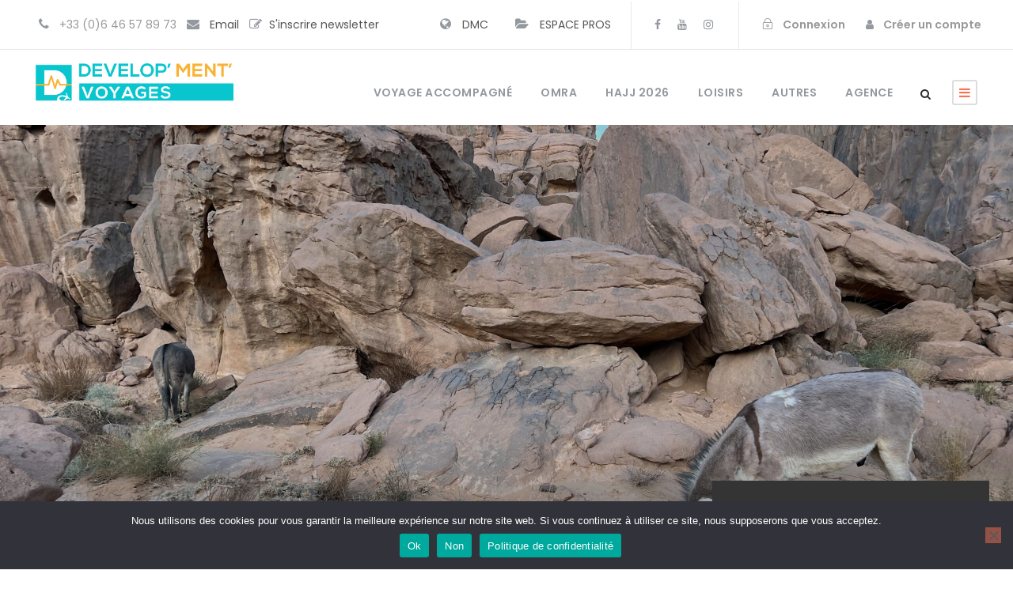

--- FILE ---
content_type: text/html; charset=UTF-8
request_url: https://www.development-voyages.com/tour/sefar-trek-randonnee-pedestre?doing_wp_cron=1721703265.5102019309997558593750
body_size: 27442
content:
<!DOCTYPE html>
<html lang="fr-FR" class="no-js">
<head>
	<meta charset="UTF-8">
	<meta name="viewport" content="width=device-width, initial-scale=1">
	<link rel="profile" href="https://gmpg.org/xfn/11">
	<link rel="pingback" href="https://www.development-voyages.com/xmlrpc.php">
	<script>jQuery("#map").click(function () {
    jQuery("#map iframe").css("pointer-events", "auto");
});
jQuery("#map").mouseleave(function() {
  jQuery("#map iframe").css("pointer-events", "none"); 
});</script><meta name='robots' content='index, follow, max-image-preview:large, max-snippet:-1, max-video-preview:-1' />
	<style>img:is([sizes="auto" i], [sizes^="auto," i]) { contain-intrinsic-size: 3000px 1500px }</style>
	
	<!-- This site is optimized with the Yoast SEO plugin v26.8 - https://yoast.com/product/yoast-seo-wordpress/ -->
	<title>🇩🇿 Séfar : trek dans la plus grande cité troglodyte - DEVELOP&#039;MENT&#039; Voyages</title>
	<meta name="description" content="Ce circuit randonnée pédestre vous emmènera dans les plus beaux endroits du Tassili N&#039;Ajjer pour atteindre la cité troglodyte de Séfar (Unesco). Une aventure hors du commun proposée par notre agence pour vous dépasser et vous faire vivre une expérience inoubliable dans le plus beau désert du monde." />
	<link rel="canonical" href="https://www.development-voyages.com/tour/sefar-trek-randonnee-pedestre" />
	<meta name="twitter:card" content="summary_large_image" />
	<meta name="twitter:title" content="🇩🇿 Séfar : trek dans la plus grande cité troglodyte - DEVELOP&#039;MENT&#039; Voyages" />
	<meta name="twitter:description" content="Ce circuit randonnée pédestre vous emmènera dans les plus beaux endroits du Tassili N&#039;Ajjer pour atteindre la cité troglodyte de Séfar (Unesco). Une aventure hors du commun proposée par notre agence pour vous dépasser et vous faire vivre une expérience inoubliable dans le plus beau désert du monde." />
	<meta name="twitter:label1" content="Durée de lecture estimée" />
	<meta name="twitter:data1" content="13 minutes" />
	<script type="application/ld+json" class="yoast-schema-graph">{"@context":"https://schema.org","@graph":[{"@type":"WebPage","@id":"https://www.development-voyages.com/tour/sefar-trek-randonnee-pedestre","url":"https://www.development-voyages.com/tour/sefar-trek-randonnee-pedestre","name":"🇩🇿 Séfar : trek dans la plus grande cité troglodyte - DEVELOP&#039;MENT&#039; Voyages","isPartOf":{"@id":"https://www.development-voyages.com/#website"},"datePublished":"2023-08-21T14:13:38+00:00","dateModified":"2025-12-04T10:48:32+00:00","breadcrumb":{"@id":"https://www.development-voyages.com/tour/sefar-trek-randonnee-pedestre#breadcrumb"},"inLanguage":"fr-FR"},{"@type":"WebSite","@id":"https://www.development-voyages.com/#website","url":"https://www.development-voyages.com/","name":"DEVELOP&#039;MENT&#039; Voyages","description":"Agence de voyages spécialiste des voyages organisés halals, sorties, omras et sur-mesure pour groupe, pros, CSE, GIR ou individuels","publisher":{"@id":"https://www.development-voyages.com/#organization"},"potentialAction":[{"@type":"SearchAction","target":{"@type":"EntryPoint","urlTemplate":"https://www.development-voyages.com/?s={search_term_string}"},"query-input":{"@type":"PropertyValueSpecification","valueRequired":true,"valueName":"search_term_string"}}],"inLanguage":"fr-FR"},{"@type":"Organization","@id":"https://www.development-voyages.com/#organization","name":"Agence DEVELOP'MENT' Voyages","url":"https://www.development-voyages.com/","logo":{"@type":"ImageObject","inLanguage":"fr-FR","@id":"https://www.development-voyages.com/#/schema/logo/image/","url":"https://www.development-voyages.com/wp-content/uploads/2022/11/nouveau_logo_dev_voyages.png","contentUrl":"https://www.development-voyages.com/wp-content/uploads/2022/11/nouveau_logo_dev_voyages.png","width":449,"height":85,"caption":"Agence DEVELOP'MENT' Voyages"},"image":{"@id":"https://www.development-voyages.com/#/schema/logo/image/"},"sameAs":["https://www.facebook.com/AgenceDEVELOPMENTVoyages/","https://www.instagram.com/dvm_voyages/","https://www.linkedin.com/company/dvm_voyages/","https://www.youtube.com/@dvm_voyages/","https://www.tiktok.com/@dvm_voyages"]}]}</script>
	<!-- / Yoast SEO plugin. -->


<link rel='dns-prefetch' href='//maps.google.com' />
<link rel='dns-prefetch' href='//www.googletagmanager.com' />
<link rel='dns-prefetch' href='//fonts.googleapis.com' />
<link rel="alternate" type="application/rss+xml" title="DEVELOP&#039;MENT&#039; Voyages &raquo; Flux" href="https://www.development-voyages.com/feed" />
<link rel="alternate" type="application/rss+xml" title="DEVELOP&#039;MENT&#039; Voyages &raquo; Flux des commentaires" href="https://www.development-voyages.com/comments/feed" />
<link rel='stylesheet' id='formidable-css' href='https://www.development-voyages.com/wp-content/plugins/formidable/css/formidableforms.css?ver=114951' type='text/css' media='all' />
<link rel='stylesheet' id='wpzoom-social-icons-block-style-css' href='https://www.development-voyages.com/wp-content/plugins/social-icons-widget-by-wpzoom/block/dist/style-wpzoom-social-icons.css?ver=4.5.2' type='text/css' media='all' />
<link rel='stylesheet' id='contact-form-7-css' href='https://www.development-voyages.com/wp-content/plugins/contact-form-7/includes/css/styles.css?ver=6.1.4' type='text/css' media='all' />
<link rel='stylesheet' id='cookie-notice-front-css' href='https://www.development-voyages.com/wp-content/plugins/cookie-notice/css/front.min.css?ver=2.5.11' type='text/css' media='all' />
<link rel='stylesheet' id='gdlr-core-google-font-css' href='https://fonts.googleapis.com/css?family=Poppins%3A100%2C100italic%2C200%2C200italic%2C300%2C300italic%2Cregular%2Citalic%2C500%2C500italic%2C600%2C600italic%2C700%2C700italic%2C800%2C800italic%2C900%2C900italic%7CABeeZee%3Aregular%2Citalic&#038;subset=devanagari%2Clatin%2Clatin-ext&#038;ver=1d569c69ac6a67fa0832978f0824eb5a' type='text/css' media='all' />
<link rel='stylesheet' id='font-awesome-css' href='https://www.development-voyages.com/wp-content/plugins/goodlayers-core/plugins/fontawesome/font-awesome.css?ver=1d569c69ac6a67fa0832978f0824eb5a' type='text/css' media='all' />
<link rel='stylesheet' id='fa5-css' href='https://www.development-voyages.com/wp-content/plugins/goodlayers-core/plugins/fa5/fa5.css?ver=1d569c69ac6a67fa0832978f0824eb5a' type='text/css' media='all' />
<link rel='stylesheet' id='elegant-font-css' href='https://www.development-voyages.com/wp-content/plugins/goodlayers-core/plugins/elegant/elegant-font.css?ver=1d569c69ac6a67fa0832978f0824eb5a' type='text/css' media='all' />
<link rel='stylesheet' id='gdlr-core-plugin-css' href='https://www.development-voyages.com/wp-content/plugins/goodlayers-core/plugins/style.css?ver=1739346549' type='text/css' media='all' />
<link rel='stylesheet' id='gdlr-core-page-builder-css' href='https://www.development-voyages.com/wp-content/plugins/goodlayers-core/include/css/page-builder.css?ver=1d569c69ac6a67fa0832978f0824eb5a' type='text/css' media='all' />
<link rel='stylesheet' id='sr7css-css' href='//www.development-voyages.com/wp-content/plugins/revslider/public/css/sr7.css?ver=6.7.18' type='text/css' media='all' />
<link rel='stylesheet' id='gdlr-travel-css' href='https://www.development-voyages.com/wp-content/plugins/tourmaster/plugins/gdlr-travel/style.css?ver=1d569c69ac6a67fa0832978f0824eb5a' type='text/css' media='all' />
<link rel='stylesheet' id='tourmaster-style-css' href='https://www.development-voyages.com/wp-content/plugins/tourmaster/tourmaster.css?ver=4.1.4' type='text/css' media='all' />
<link rel='stylesheet' id='tourmaster-global-custom-style-css' href='https://www.development-voyages.com/wp-content/uploads/tourmaster-global-style-custom.css?1762193609&#038;ver=1d569c69ac6a67fa0832978f0824eb5a' type='text/css' media='all' />
<link rel='stylesheet' id='woocommerce-layout-css' href='https://www.development-voyages.com/wp-content/plugins/woocommerce/assets/css/woocommerce-layout.css?ver=9.6.3' type='text/css' media='all' />
<link rel='stylesheet' id='woocommerce-smallscreen-css' href='https://www.development-voyages.com/wp-content/plugins/woocommerce/assets/css/woocommerce-smallscreen.css?ver=9.6.3' type='text/css' media='only screen and (max-width: 768px)' />
<link rel='stylesheet' id='woocommerce-general-css' href='https://www.development-voyages.com/wp-content/plugins/woocommerce/assets/css/woocommerce.css?ver=9.6.3' type='text/css' media='all' />
<style id='woocommerce-inline-inline-css' type='text/css'>
.woocommerce form .form-row .required { visibility: visible; }
</style>
<link rel='stylesheet' id='wpgmp-frontend-css' href='https://www.development-voyages.com/wp-content/plugins/wp-google-map-plugin/assets/css/wpgmp_all_frontend.css?ver=4.9.1' type='text/css' media='all' />
<link rel='stylesheet' id='brands-styles-css' href='https://www.development-voyages.com/wp-content/plugins/woocommerce/assets/css/brands.css?ver=9.6.3' type='text/css' media='all' />
<link rel='stylesheet' id='traveltour-style-core-css' href='https://www.development-voyages.com/wp-content/themes/traveltour/css/style-core.css?ver=1d569c69ac6a67fa0832978f0824eb5a' type='text/css' media='all' />
<link rel='stylesheet' id='traveltour-custom-style-css' href='https://www.development-voyages.com/wp-content/uploads/traveltour-style-custom.css?1737020351&#038;ver=1d569c69ac6a67fa0832978f0824eb5a' type='text/css' media='all' />
<link rel='stylesheet' id='wpzoom-social-icons-socicon-css' href='https://www.development-voyages.com/wp-content/plugins/social-icons-widget-by-wpzoom/assets/css/wpzoom-socicon.css?ver=1764753915' type='text/css' media='all' />
<link rel='stylesheet' id='wpzoom-social-icons-genericons-css' href='https://www.development-voyages.com/wp-content/plugins/social-icons-widget-by-wpzoom/assets/css/genericons.css?ver=1764753915' type='text/css' media='all' />
<link rel='stylesheet' id='wpzoom-social-icons-academicons-css' href='https://www.development-voyages.com/wp-content/plugins/social-icons-widget-by-wpzoom/assets/css/academicons.min.css?ver=1764753915' type='text/css' media='all' />
<link rel='stylesheet' id='wpzoom-social-icons-font-awesome-3-css' href='https://www.development-voyages.com/wp-content/plugins/social-icons-widget-by-wpzoom/assets/css/font-awesome-3.min.css?ver=1764753915' type='text/css' media='all' />
<link rel='stylesheet' id='dashicons-css' href='https://www.development-voyages.com/wp-includes/css/dashicons.min.css?ver=1d569c69ac6a67fa0832978f0824eb5a' type='text/css' media='all' />
<link rel='stylesheet' id='wpzoom-social-icons-styles-css' href='https://www.development-voyages.com/wp-content/plugins/social-icons-widget-by-wpzoom/assets/css/wpzoom-social-icons-styles.css?ver=1764753915' type='text/css' media='all' />
<link rel='stylesheet' id='newsletter-css' href='https://www.development-voyages.com/wp-content/plugins/newsletter/style.css?ver=9.1.1' type='text/css' media='all' />
<link rel='stylesheet' id='tourmaster-custom-style-css' href='https://www.development-voyages.com/wp-content/uploads/tourmaster-style-custom.css?1751355120&#038;ver=1d569c69ac6a67fa0832978f0824eb5a' type='text/css' media='all' />
<link rel='stylesheet' id='tourmaster-room-style-css' href='https://www.development-voyages.com/wp-content/plugins/tourmaster/room/tourmaster-room.css?ver=1.0.0' type='text/css' media='all' />
<link rel='stylesheet' id='tourmaster-room-custom-style-css' href='https://www.development-voyages.com/wp-content/uploads/tourmaster-room-style-custom.css?1762193675&#038;ver=1d569c69ac6a67fa0832978f0824eb5a' type='text/css' media='all' />
<link rel='preload' as='font'  id='wpzoom-social-icons-font-academicons-woff2-css' href='https://www.development-voyages.com/wp-content/plugins/social-icons-widget-by-wpzoom/assets/font/academicons.woff2?v=1.9.2'  type='font/woff2' crossorigin />
<link rel='preload' as='font'  id='wpzoom-social-icons-font-fontawesome-3-woff2-css' href='https://www.development-voyages.com/wp-content/plugins/social-icons-widget-by-wpzoom/assets/font/fontawesome-webfont.woff2?v=4.7.0'  type='font/woff2' crossorigin />
<link rel='preload' as='font'  id='wpzoom-social-icons-font-genericons-woff-css' href='https://www.development-voyages.com/wp-content/plugins/social-icons-widget-by-wpzoom/assets/font/Genericons.woff'  type='font/woff' crossorigin />
<link rel='preload' as='font'  id='wpzoom-social-icons-font-socicon-woff2-css' href='https://www.development-voyages.com/wp-content/plugins/social-icons-widget-by-wpzoom/assets/font/socicon.woff2?v=4.5.2'  type='font/woff2' crossorigin />
<script type="text/javascript" id="cookie-notice-front-js-before">
/* <![CDATA[ */
var cnArgs = {"ajaxUrl":"https:\/\/www.development-voyages.com\/wp-admin\/admin-ajax.php","nonce":"0cfffdc768","hideEffect":"fade","position":"bottom","onScroll":false,"onScrollOffset":100,"onClick":false,"cookieName":"cookie_notice_accepted","cookieTime":2147483647,"cookieTimeRejected":604800,"globalCookie":false,"redirection":false,"cache":true,"revokeCookies":false,"revokeCookiesOpt":"automatic"};
/* ]]> */
</script>
<script type="text/javascript" src="https://www.development-voyages.com/wp-content/plugins/cookie-notice/js/front.min.js?ver=2.5.11" id="cookie-notice-front-js"></script>
<script type="text/javascript" src="https://www.development-voyages.com/wp-includes/js/jquery/jquery.min.js?ver=3.7.1" id="jquery-core-js"></script>
<script type="text/javascript" src="https://www.development-voyages.com/wp-includes/js/jquery/jquery-migrate.min.js?ver=3.4.1" id="jquery-migrate-js"></script>
<script type="text/javascript" src="//www.development-voyages.com/wp-content/plugins/revslider/public/js/libs/tptools.js?ver=6.7.18" id="tp-tools-js" async="async" data-wp-strategy="async"></script>
<script type="text/javascript" src="//www.development-voyages.com/wp-content/plugins/revslider/public/js/sr7.js?ver=6.7.18" id="sr7-js" async="async" data-wp-strategy="async"></script>
<script type="text/javascript" src="https://www.development-voyages.com/wp-content/plugins/woocommerce/assets/js/jquery-blockui/jquery.blockUI.min.js?ver=2.7.0-wc.9.6.3" id="jquery-blockui-js" data-wp-strategy="defer"></script>
<script type="text/javascript" id="wc-add-to-cart-js-extra">
/* <![CDATA[ */
var wc_add_to_cart_params = {"ajax_url":"\/wp-admin\/admin-ajax.php","wc_ajax_url":"\/?wc-ajax=%%endpoint%%","i18n_view_cart":"Voir le panier","cart_url":"https:\/\/www.development-voyages.com\/mon-panier","is_cart":"","cart_redirect_after_add":"yes"};
/* ]]> */
</script>
<script type="text/javascript" src="https://www.development-voyages.com/wp-content/plugins/woocommerce/assets/js/frontend/add-to-cart.min.js?ver=9.6.3" id="wc-add-to-cart-js" defer="defer" data-wp-strategy="defer"></script>
<script type="text/javascript" src="https://www.development-voyages.com/wp-content/plugins/woocommerce/assets/js/js-cookie/js.cookie.min.js?ver=2.1.4-wc.9.6.3" id="js-cookie-js" data-wp-strategy="defer"></script>
<script type="text/javascript" id="WCPAY_ASSETS-js-extra">
/* <![CDATA[ */
var wcpayAssets = {"url":"https:\/\/www.development-voyages.com\/wp-content\/plugins\/woocommerce-payments\/dist\/"};
/* ]]> */
</script>
<!--[if lt IE 9]>
<script type="text/javascript" src="https://www.development-voyages.com/wp-content/themes/traveltour/js/html5.js?ver=1d569c69ac6a67fa0832978f0824eb5a" id="tourmaster-html5js-js"></script>
<![endif]-->

<!-- Extrait de code de la balise Google (gtag.js) ajouté par Site Kit -->
<!-- Extrait Google Analytics ajouté par Site Kit -->
<script type="text/javascript" src="https://www.googletagmanager.com/gtag/js?id=GT-NMCCXZHX" id="google_gtagjs-js" async></script>
<script type="text/javascript" id="google_gtagjs-js-after">
/* <![CDATA[ */
window.dataLayer = window.dataLayer || [];function gtag(){dataLayer.push(arguments);}
gtag("set","linker",{"domains":["www.development-voyages.com"]});
gtag("js", new Date());
gtag("set", "developer_id.dZTNiMT", true);
gtag("config", "GT-NMCCXZHX");
 window._googlesitekit = window._googlesitekit || {}; window._googlesitekit.throttledEvents = []; window._googlesitekit.gtagEvent = (name, data) => { var key = JSON.stringify( { name, data } ); if ( !! window._googlesitekit.throttledEvents[ key ] ) { return; } window._googlesitekit.throttledEvents[ key ] = true; setTimeout( () => { delete window._googlesitekit.throttledEvents[ key ]; }, 5 ); gtag( "event", name, { ...data, event_source: "site-kit" } ); }; 
/* ]]> */
</script>
<link rel="https://api.w.org/" href="https://www.development-voyages.com/wp-json/" /><link rel="alternate" title="JSON" type="application/json" href="https://www.development-voyages.com/wp-json/wp/v2/tour/11762" /><link rel="EditURI" type="application/rsd+xml" title="RSD" href="https://www.development-voyages.com/xmlrpc.php?rsd" />

<link rel='shortlink' href='https://www.development-voyages.com/?p=11762' />
<link rel="alternate" title="oEmbed (JSON)" type="application/json+oembed" href="https://www.development-voyages.com/wp-json/oembed/1.0/embed?url=https%3A%2F%2Fwww.development-voyages.com%2Ftour%2Fsefar-trek-randonnee-pedestre" />
<link rel="alternate" title="oEmbed (XML)" type="text/xml+oembed" href="https://www.development-voyages.com/wp-json/oembed/1.0/embed?url=https%3A%2F%2Fwww.development-voyages.com%2Ftour%2Fsefar-trek-randonnee-pedestre&#038;format=xml" />
<meta name="generator" content="Site Kit by Google 1.167.0" />	<noscript><style>.woocommerce-product-gallery{ opacity: 1 !important; }</style></noscript>
	<style type="text/css">.recentcomments a{display:inline !important;padding:0 !important;margin:0 !important;}</style><link rel="preconnect" href="https://fonts.googleapis.com">
<link rel="preconnect" href="https://fonts.gstatic.com/" crossorigin>
<meta name="generator" content="Powered by Slider Revolution 6.7.18 - responsive, Mobile-Friendly Slider Plugin for WordPress with comfortable drag and drop interface." />
<style class='wp-fonts-local' type='text/css'>
@font-face{font-family:Inter;font-style:normal;font-weight:300 900;font-display:fallback;src:url('https://www.development-voyages.com/wp-content/plugins/woocommerce/assets/fonts/Inter-VariableFont_slnt,wght.woff2') format('woff2');font-stretch:normal;}
@font-face{font-family:Cardo;font-style:normal;font-weight:400;font-display:fallback;src:url('https://www.development-voyages.com/wp-content/plugins/woocommerce/assets/fonts/cardo_normal_400.woff2') format('woff2');}
</style>
<link rel="icon" href="https://www.development-voyages.com/wp-content/uploads/2022/08/cropped-profil_voyages-32x32.png" sizes="32x32" />
<link rel="icon" href="https://www.development-voyages.com/wp-content/uploads/2022/08/cropped-profil_voyages-192x192.png" sizes="192x192" />
<link rel="apple-touch-icon" href="https://www.development-voyages.com/wp-content/uploads/2022/08/cropped-profil_voyages-180x180.png" />
<meta name="msapplication-TileImage" content="https://www.development-voyages.com/wp-content/uploads/2022/08/cropped-profil_voyages-270x270.png" />
<script>
	window._tpt			??= {};
	window.SR7			??= {};
	_tpt.R				??= {};
	_tpt.R.fonts		??= {};
	_tpt.R.fonts.customFonts??= {};
	SR7.devMode			=  false;
	SR7.F 				??= {};
	SR7.G				??= {};
	SR7.LIB				??= {};
	SR7.E				??= {};
	SR7.E.gAddons		??= {};
	SR7.E.php 			??= {};
	SR7.E.nonce			= 'e89574c75e';
	SR7.E.ajaxurl		= 'https://www.development-voyages.com/wp-admin/admin-ajax.php';
	SR7.E.resturl		= 'https://www.development-voyages.com/wp-json/';
	SR7.E.slug_path		= 'revslider/revslider.php';
	SR7.E.slug			= 'revslider';
	SR7.E.plugin_url	= 'https://www.development-voyages.com/wp-content/plugins/revslider/';
	SR7.E.wp_plugin_url = 'https://www.development-voyages.com/wp-content/plugins/';
	SR7.E.revision		= '6.7.18';
	SR7.E.fontBaseUrl	= '//fonts.googleapis.com/css2?family=';
	SR7.G.breakPoints 	= [1240,1024,778,480];
	SR7.E.modules 		= ['module','page','slide','layer','draw','animate','srtools','canvas','defaults','carousel','navigation','media','modifiers','migration'];
	SR7.E.libs 			= ['WEBGL'];
	SR7.E.css 			= ['csslp','cssbtns','cssfilters','cssnav','cssmedia'];
	SR7.E.resources		= {};
	SR7.JSON			??= {};
/*! Slider Revolution 7.0 - Page Processor */
!function(){"use strict";window.SR7??={},window._tpt??={},SR7.version="Slider Revolution 6.7.16",_tpt.getWinDim=function(t){_tpt.screenHeightWithUrlBar??=window.innerHeight;let e=SR7.F?.modal?.visible&&SR7.M[SR7.F.module.getIdByAlias(SR7.F.modal.requested)];_tpt.scrollBar=window.innerWidth!==document.documentElement.clientWidth||e&&window.innerWidth!==e.c.module.clientWidth,_tpt.winW=window.innerWidth-(_tpt.scrollBar||"prepare"==t?_tpt.scrollBarW??_tpt.mesureScrollBar():0),_tpt.winH=window.innerHeight,_tpt.winWAll=document.documentElement.clientWidth},_tpt.getResponsiveLevel=function(t,e){SR7.M[e];return _tpt.closestGE(t,_tpt.winWAll)},_tpt.mesureScrollBar=function(){let t=document.createElement("div");return t.className="RSscrollbar-measure",t.style.width="100px",t.style.height="100px",t.style.overflow="scroll",t.style.position="absolute",t.style.top="-9999px",document.body.appendChild(t),_tpt.scrollBarW=t.offsetWidth-t.clientWidth,document.body.removeChild(t),_tpt.scrollBarW},_tpt.loadCSS=async function(t,e,s){return s?_tpt.R.fonts.required[e].status=1:(_tpt.R[e]??={},_tpt.R[e].status=1),new Promise(((n,i)=>{if(_tpt.isStylesheetLoaded(t))s?_tpt.R.fonts.required[e].status=2:_tpt.R[e].status=2,n();else{const l=document.createElement("link");l.rel="stylesheet";let o="text",r="css";l["type"]=o+"/"+r,l.href=t,l.onload=()=>{s?_tpt.R.fonts.required[e].status=2:_tpt.R[e].status=2,n()},l.onerror=()=>{s?_tpt.R.fonts.required[e].status=3:_tpt.R[e].status=3,i(new Error(`Failed to load CSS: ${t}`))},document.head.appendChild(l)}}))},_tpt.addContainer=function(t){const{tag:e="div",id:s,class:n,datas:i,textContent:l,iHTML:o}=t,r=document.createElement(e);if(s&&""!==s&&(r.id=s),n&&""!==n&&(r.className=n),i)for(const[t,e]of Object.entries(i))"style"==t?r.style.cssText=e:r.setAttribute(`data-${t}`,e);return l&&(r.textContent=l),o&&(r.innerHTML=o),r},_tpt.collector=function(){return{fragment:new DocumentFragment,add(t){var e=_tpt.addContainer(t);return this.fragment.appendChild(e),e},append(t){t.appendChild(this.fragment)}}},_tpt.isStylesheetLoaded=function(t){let e=t.split("?")[0];return Array.from(document.querySelectorAll('link[rel="stylesheet"], link[rel="preload"]')).some((t=>t.href.split("?")[0]===e))},_tpt.preloader={requests:new Map,preloaderTemplates:new Map,show:function(t,e){if(!e||!t)return;const{type:s,color:n}=e;if(s<0||"off"==s)return;const i=`preloader_${s}`;let l=this.preloaderTemplates.get(i);l||(l=this.build(s,n),this.preloaderTemplates.set(i,l)),this.requests.has(t)||this.requests.set(t,{count:0});const o=this.requests.get(t);clearTimeout(o.timer),o.count++,1===o.count&&(o.timer=setTimeout((()=>{o.preloaderClone=l.cloneNode(!0),o.anim&&o.anim.kill(),void 0!==_tpt.gsap?o.anim=_tpt.gsap.fromTo(o.preloaderClone,1,{opacity:0},{opacity:1}):o.preloaderClone.classList.add("sr7-fade-in"),t.appendChild(o.preloaderClone)}),150))},hide:function(t){if(!this.requests.has(t))return;const e=this.requests.get(t);e.count--,e.count<0&&(e.count=0),e.anim&&e.anim.kill(),0===e.count&&(clearTimeout(e.timer),e.preloaderClone&&(e.preloaderClone.classList.remove("sr7-fade-in"),e.anim=_tpt.gsap.to(e.preloaderClone,.3,{opacity:0,onComplete:function(){e.preloaderClone.remove()}})))},state:function(t){if(!this.requests.has(t))return!1;return this.requests.get(t).count>0},build:(t,e="#ffffff",s="")=>{if(t<0||"off"===t)return null;const n=parseInt(t);if(t="prlt"+n,isNaN(n))return null;if(_tpt.loadCSS(SR7.E.plugin_url+"public/css/preloaders/t"+n+".css","preloader_"+t),isNaN(n)||n<6){const i=`background-color:${e}`,l=1===n||2==n?i:"",o=3===n||4==n?i:"",r=_tpt.collector();["dot1","dot2","bounce1","bounce2","bounce3"].forEach((t=>r.add({tag:"div",class:t,datas:{style:o}})));const d=_tpt.addContainer({tag:"sr7-prl",class:`${t} ${s}`,datas:{style:l}});return r.append(d),d}{let i={};if(7===n){let t;e.startsWith("#")?(t=e.replace("#",""),t=`rgba(${parseInt(t.substring(0,2),16)}, ${parseInt(t.substring(2,4),16)}, ${parseInt(t.substring(4,6),16)}, `):e.startsWith("rgb")&&(t=e.slice(e.indexOf("(")+1,e.lastIndexOf(")")).split(",").map((t=>t.trim())),t=`rgba(${t[0]}, ${t[1]}, ${t[2]}, `),t&&(i.style=`border-top-color: ${t}0.65); border-bottom-color: ${t}0.15); border-left-color: ${t}0.65); border-right-color: ${t}0.15)`)}else 12===n&&(i.style=`background:${e}`);const l=[10,0,4,2,5,9,0,4,4,2][n-6],o=_tpt.collector(),r=o.add({tag:"div",class:"sr7-prl-inner",datas:i});Array.from({length:l}).forEach((()=>r.appendChild(o.add({tag:"span",datas:{style:`background:${e}`}}))));const d=_tpt.addContainer({tag:"sr7-prl",class:`${t} ${s}`});return o.append(d),d}}},SR7.preLoader={show:(t,e)=>{"off"!==(SR7.M[t]?.settings?.pLoader?.type??"off")&&_tpt.preloader.show(e||SR7.M[t].c.module,SR7.M[t]?.settings?.pLoader??{color:"#fff",type:10})},hide:(t,e)=>{"off"!==(SR7.M[t]?.settings?.pLoader?.type??"off")&&_tpt.preloader.hide(e||SR7.M[t].c.module)},state:(t,e)=>_tpt.preloader.state(e||SR7.M[t].c.module)},_tpt.prepareModuleHeight=function(t){window.SR7.M??={},window.SR7.M[t.id]??={},"ignore"==t.googleFont&&(SR7.E.ignoreGoogleFont=!0);let e=window.SR7.M[t.id];if(null==_tpt.scrollBarW&&_tpt.mesureScrollBar(),e.c??={},e.states??={},e.settings??={},e.settings.size??={},t.fixed&&(e.settings.fixed=!0),e.c.module=document.getElementById(t.id),e.c.adjuster=e.c.module.getElementsByTagName("sr7-adjuster")[0],e.c.content=e.c.module.getElementsByTagName("sr7-content")[0],"carousel"==t.type&&(e.c.carousel=e.c.content.getElementsByTagName("sr7-carousel")[0]),null==e.c.module||null==e.c.module)return;t.plType&&t.plColor&&(e.settings.pLoader={type:t.plType,color:t.plColor}),void 0!==t.plType&&"off"!==t.plType&&SR7.preLoader.show(t.id,e.c.module),_tpt.winW||_tpt.getWinDim("prepare"),_tpt.getWinDim();let s=""+e.c.module.dataset?.modal;"modal"==s||"true"==s||"undefined"!==s&&"false"!==s||(e.settings.size.fullWidth=t.size.fullWidth,e.LEV??=_tpt.getResponsiveLevel(window.SR7.G.breakPoints,t.id),t.vpt=_tpt.fillArray(t.vpt,5),e.settings.vPort=t.vpt[e.LEV],void 0!==t.el&&"720"==t.el[4]&&t.gh[4]!==t.el[4]&&"960"==t.el[3]&&t.gh[3]!==t.el[3]&&"768"==t.el[2]&&t.gh[2]!==t.el[2]&&delete t.el,e.settings.size.height=null==t.el||null==t.el[e.LEV]||0==t.el[e.LEV]||"auto"==t.el[e.LEV]?_tpt.fillArray(t.gh,5,-1):_tpt.fillArray(t.el,5,-1),e.settings.size.width=_tpt.fillArray(t.gw,5,-1),e.settings.size.minHeight=_tpt.fillArray(t.mh??[0],5,-1),e.cacheSize={fullWidth:e.settings.size?.fullWidth,fullHeight:e.settings.size?.fullHeight},void 0!==t.off&&(t.off?.t&&(e.settings.size.m??={})&&(e.settings.size.m.t=t.off.t),t.off?.b&&(e.settings.size.m??={})&&(e.settings.size.m.b=t.off.b),t.off?.l&&(e.settings.size.p??={})&&(e.settings.size.p.l=t.off.l),t.off?.r&&(e.settings.size.p??={})&&(e.settings.size.p.r=t.off.r),e.offsetPrepared=!0),_tpt.updatePMHeight(t.id,t,!0))},_tpt.updatePMHeight=(t,e,s)=>{let n=SR7.M[t];var i=n.settings.size.fullWidth?_tpt.winW:n.c.module.parentNode.offsetWidth;i=0===i||isNaN(i)?_tpt.winW:i;let l=n.settings.size.width[n.LEV]||n.settings.size.width[n.LEV++]||n.settings.size.width[n.LEV--]||i,o=n.settings.size.height[n.LEV]||n.settings.size.height[n.LEV++]||n.settings.size.height[n.LEV--]||0,r=n.settings.size.minHeight[n.LEV]||n.settings.size.minHeight[n.LEV++]||n.settings.size.minHeight[n.LEV--]||0;if(o="auto"==o?0:o,o=parseInt(o),"carousel"!==e.type&&(i-=parseInt(e.onw??0)||0),n.MP=!n.settings.size.fullWidth&&i<l||_tpt.winW<l?Math.min(1,i/l):1,e.size.fullScreen||e.size.fullHeight){let t=parseInt(e.fho)||0,s=(""+e.fho).indexOf("%")>-1;e.newh=_tpt.winH-(s?_tpt.winH*t/100:t)}else e.newh=n.MP*Math.max(o,r);if(e.newh+=(parseInt(e.onh??0)||0)+(parseInt(e.carousel?.pt)||0)+(parseInt(e.carousel?.pb)||0),void 0!==e.slideduration&&(e.newh=Math.max(e.newh,parseInt(e.slideduration)/3)),e.shdw&&_tpt.buildShadow(e.id,e),n.c.adjuster.style.height=e.newh+"px",n.c.module.style.height=e.newh+"px",n.c.content.style.height=e.newh+"px",n.states.heightPrepared=!0,n.dims??={},n.dims.moduleRect=n.c.module.getBoundingClientRect(),n.c.content.style.left="-"+n.dims.moduleRect.left+"px",!n.settings.size.fullWidth)return s&&requestAnimationFrame((()=>{i!==n.c.module.parentNode.offsetWidth&&_tpt.updatePMHeight(e.id,e)})),void _tpt.bgStyle(e.id,e,window.innerWidth==_tpt.winW,!0);_tpt.bgStyle(e.id,e,window.innerWidth==_tpt.winW,!0),requestAnimationFrame((function(){s&&requestAnimationFrame((()=>{i!==n.c.module.parentNode.offsetWidth&&_tpt.updatePMHeight(e.id,e)}))})),n.earlyResizerFunction||(n.earlyResizerFunction=function(){requestAnimationFrame((function(){_tpt.getWinDim(),_tpt.moduleDefaults(e.id,e),_tpt.updateSlideBg(t,!0)}))},window.addEventListener("resize",n.earlyResizerFunction))},_tpt.buildShadow=function(t,e){let s=SR7.M[t];null==s.c.shadow&&(s.c.shadow=document.createElement("sr7-module-shadow"),s.c.shadow.classList.add("sr7-shdw-"+e.shdw),s.c.content.appendChild(s.c.shadow))},_tpt.bgStyle=async(t,e,s,n,i)=>{const l=SR7.M[t];if((e=e??l.settings).fixed&&!l.c.module.classList.contains("sr7-top-fixed")&&(l.c.module.classList.add("sr7-top-fixed"),l.c.module.style.position="fixed",l.c.module.style.width="100%",l.c.module.style.top="0px",l.c.module.style.left="0px",l.c.module.style.pointerEvents="none",l.c.module.style.zIndex=5e3,l.c.content.style.pointerEvents="none"),null==l.c.bgcanvas){let t=document.createElement("sr7-module-bg"),o=!1;if("string"==typeof e?.bg?.color&&e?.bg?.color.includes("{"))if(_tpt.gradient&&_tpt.gsap)e.bg.color=_tpt.gradient.convert(e.bg.color);else try{let t=JSON.parse(e.bg.color);(t?.orig||t?.string)&&(e.bg.color=JSON.parse(e.bg.color))}catch(t){return}let r="string"==typeof e?.bg?.color?e?.bg?.color||"transparent":e?.bg?.color?.string??e?.bg?.color?.orig??e?.bg?.color?.color??"transparent";if(t.style["background"+(String(r).includes("grad")?"":"Color")]=r,("transparent"!==r||i)&&(o=!0),l.offsetPrepared&&(t.style.visibility="hidden"),e?.bg?.image?.src&&(t.style.backgroundImage=`url(${e?.bg?.image.src})`,t.style.backgroundSize=""==(e.bg.image?.size??"")?"cover":e.bg.image.size,t.style.backgroundPosition=e.bg.image.position,t.style.backgroundRepeat=""==e.bg.image.repeat||null==e.bg.image.repeat?"no-repeat":e.bg.image.repeat,o=!0),!o)return;l.c.bgcanvas=t,e.size.fullWidth?t.style.width=_tpt.winW-(s&&_tpt.winH<document.body.offsetHeight?_tpt.scrollBarW:0)+"px":n&&(t.style.width=l.c.module.offsetWidth+"px"),e.sbt?.use?l.c.content.appendChild(l.c.bgcanvas):l.c.module.appendChild(l.c.bgcanvas)}l.c.bgcanvas.style.height=void 0!==e.newh?e.newh+"px":("carousel"==e.type?l.dims.module.h:l.dims.content.h)+"px",l.c.bgcanvas.style.left=!s&&e.sbt?.use||l.c.bgcanvas.closest("SR7-CONTENT")?"0px":"-"+(l?.dims?.moduleRect?.left??0)+"px"},_tpt.updateSlideBg=function(t,e){const s=SR7.M[t];let n=s.settings;s?.c?.bgcanvas&&(n.size.fullWidth?s.c.bgcanvas.style.width=_tpt.winW-(e&&_tpt.winH<document.body.offsetHeight?_tpt.scrollBarW:0)+"px":preparing&&(s.c.bgcanvas.style.width=s.c.module.offsetWidth+"px"))},_tpt.moduleDefaults=(t,e)=>{let s=SR7.M[t];null!=s&&null!=s.c&&null!=s.c.module&&(s.dims??={},s.dims.moduleRect=s.c.module.getBoundingClientRect(),s.c.content.style.left="-"+s.dims.moduleRect.left+"px",s.c.content.style.width=_tpt.winW-_tpt.scrollBarW+"px","carousel"==e.type&&(s.c.module.style.overflow="visible"),_tpt.bgStyle(t,e,window.innerWidth==_tpt.winW))},_tpt.getOffset=t=>{var e=t.getBoundingClientRect(),s=window.pageXOffset||document.documentElement.scrollLeft,n=window.pageYOffset||document.documentElement.scrollTop;return{top:e.top+n,left:e.left+s}},_tpt.fillArray=function(t,e){let s,n;t=Array.isArray(t)?t:[t];let i=Array(e),l=t.length;for(n=0;n<t.length;n++)i[n+(e-l)]=t[n],null==s&&"#"!==t[n]&&(s=t[n]);for(let t=0;t<e;t++)void 0!==i[t]&&"#"!=i[t]||(i[t]=s),s=i[t];return i},_tpt.closestGE=function(t,e){let s=Number.MAX_VALUE,n=-1;for(let i=0;i<t.length;i++)t[i]-1>=e&&t[i]-1-e<s&&(s=t[i]-1-e,n=i);return++n}}();</script>
		<style type="text/css" id="wp-custom-css">
			p {text-align: justify;
}

.displayed {
    display: block;
    margin-left: auto;
    margin-right: auto }

.tourmaster-payment-receipt-deposit-option label input + span, .tourmaster-tour-booking-bar-deposit-option label input + span, .tourmaster-tour-booking-bar-total-price-wrap.tourmaster-deposit, .tourmaster-tour-booking-bar-total-price-wrap.tourmaster-deposit .tourmaster-tour-booking-bar-total-price {
	
	color: #000;
	font-weight:bold;
}

.tourmaster-header-price .tourmaster-tour-discount-price 
{
	font-size:25px;
	
}

.tourmaster-header-price .tourmaster-tour-price .tourmaster-tail {
	font-size:25px;
	
}

.tourmaster-tour-booking-people-input.tourmaster-variable .tourmaster-combobox-wrap {
	width: 100%;
    float: left;
	margin-bottom: 15px;align-content }

.gdlr-core-pagination a:hover, .gdlr-core-pagination a.gdlr-core-active, .gdlr-core-pagination span {
	    background-color: #222222;
	
}		</style>
		</head>

<body data-rsssl=1 class="tour-template-default single single-tour postid-11762 theme-traveltour cookies-not-set gdlr-core-body tourmaster-bottom-booking-bar tourmaster-mobile-read-more tourmaster-body woocommerce-no-js traveltour-body traveltour-body-front traveltour-full  traveltour-with-sticky-navigation gdlr-core-link-to-lightbox">
<div class="traveltour-mobile-header-wrap" ><div class="traveltour-top-bar" ><div class="traveltour-top-bar-background" ></div><div class="traveltour-top-bar-container clearfix traveltour-top-bar-full " ><div class="traveltour-top-bar-left traveltour-item-pdlr "><i class="fa fa-phone" style="font-size: 16px ;color: #94999f ;margin-left: 9px ;margin-right: 9px ;"  ></i> +33 (0)6 46 57 89 73
<i class="fa fa-envelope" style="font-size: 16px ;color: #94999f ;margin-left: 9px ;margin-right: 9px ;"  ></i> <a href="https://www.development-voyages.com/contact">Email</a>
<i class="fa fa-edit" style="font-size: 16px ;color: #94999f ;margin-left: 9px ;margin-right: 5px ;"  ></i> 
<a href="https://www.development-voyages.com/newsletter">S'inscrire
 newsletter</a></div><div class="traveltour-top-bar-right traveltour-item-pdlr"><div class="traveltour-top-bar-right-text travel-tour-hide-on-mobile"><i class="fa fa-globe" style="font-size: 16px ;color: #94999f ;margin-left: 30px ;margin-right: 10px ;"  ></i> <a href="https://www.development-voyages.com/dmc-your-muslim-dmc-travel-agency">DMC</a>   <i class="fa fa-folder-open" style="font-size: 16px ;color: #94999f ;margin-left: 30px ;margin-right: 10px ;"  ></i> <a href="https://www.development-voyages.com/professionnels">ESPACE PROS</a></div><div class="traveltour-top-bar-right-social" ><a href="https://www.facebook.com/AgenceDEVELOPMENTVoyages/" target="_blank" class="infinite-top-bar-social-icon" title="facebook" ><i class="fa fa-facebook" ></i></a><a href="https://www.youtube.com/channel/UCj81H1AkTK9CN976Wn_Z-zQ/" target="_blank" class="infinite-top-bar-social-icon" title="youtube" ><i class="fa fa-youtube" ></i></a><a href="https://www.instagram.com/development_voyages/" target="_blank" class="infinite-top-bar-social-icon" title="instagram" ><i class="fa fa-instagram" ></i></a></div><div class="tourmaster-user-top-bar tourmaster-guest tourmaster-style-1"  data-redirect="https://www.development-voyages.com/tour/sefar-trek-randonnee-pedestre"  data-ajax-url="https://www.development-voyages.com/wp-admin/admin-ajax.php" ><span class="tourmaster-user-top-bar-login " data-tmlb="login" ><i class="icon_lock_alt" ></i><span class="tourmaster-text" >Connexion</span></span><div class="tourmaster-lightbox-content-wrap tourmaster-style-1" data-tmlb-id="login" ><div class="tourmaster-lightbox-head" ><h3 class="tourmaster-lightbox-title" >Connexion</h3><i class="tourmaster-lightbox-close icon_close" ></i></div><div class="tourmaster-lightbox-content" ><form class="tourmaster-login-form tourmaster-form-field tourmaster-with-border" method="post" action="https://www.development-voyages.com/aisysadmin/">
	<div class="tourmaster-login-form-fields clearfix" >
		<p class="tourmaster-login-user">
			<label>Nom d&#039;utilisateur ou email</label>
			<input type="text" name="log" />
		</p>
		<p class="tourmaster-login-pass">
			 <label>Mot de passe</label>
			 <input type="password" name="pwd" />
		</p>
	</div>
	 
	<p class="tourmaster-login-submit" >
		<input type="submit" name="wp-submit" class="tourmaster-button" value="Se connecter" />
	</p>
	<p class="tourmaster-login-lost-password" >
		<a href="https://www.development-voyages.com/dashboard/lost-password?source=tm&lang" >Vous avez oublié votre mot de passe ?</a>
	</p>

	<input type="hidden" name="rememberme"  value="forever" />
	<input type="hidden" name="redirect_to" value="/tour/sefar-trek-randonnee-pedestre?doing_wp_cron=1721703265.5102019309997558593750" />
	<input type="hidden" name="redirect" value="" />
	<input type="hidden" name="source"  value="tm" />
</form>

<div class="tourmaster-login-bottom" >
	<h3 class="tourmaster-login-bottom-title" >Vous n&#039;avez pas encore de compte ?</h3>
	<a class="tourmaster-login-bottom-link" href="https://www.development-voyages.com/register" >Créer un compte</a>
</div>
</div></div><span class="tourmaster-user-top-bar-signup " data-tmlb="signup" ><i class="fa fa-user" ></i><span class="tourmaster-text" >Créer un compte</span></span><div class="tourmaster-lightbox-content-wrap tourmaster-style-1" data-tmlb-id="signup" ><div class="tourmaster-lightbox-head" ><h3 class="tourmaster-lightbox-title" >Créer un compte</h3><i class="tourmaster-lightbox-close icon_close" ></i></div><div class="tourmaster-lightbox-content" ><form class="tourmaster-register-form tourmaster-form-field tourmaster-with-border" action="https://www.development-voyages.com/register" method="post" ><div class="tourmaster-register-message" >Après avoir créé le compte, vous pouvez ensuite suivre l&#039;état d&#039;avancement de votre réservation, suivre la confirmation du paiement et évaluer votre séjour.</div><div class="tourmaster-register-form-fields clearfix" ><div class="tourmaster-profile-field tourmaster-profile-field-username tourmaster-type-text clearfix" ><div class="tourmaster-head" >Nom d&#039;utilisateur<span class="tourmaster-req" >*</span></div><div class="tourmaster-tail clearfix" ><input type="text" name="username" value=""  data-required  /></div></div><div class="tourmaster-profile-field tourmaster-profile-field-password tourmaster-type-password clearfix" ><div class="tourmaster-head" >Mot de passe<span class="tourmaster-req" >*</span></div><div class="tourmaster-tail clearfix" ><input type="password" name="password" value=""  data-required  /></div></div><div class="tourmaster-profile-field tourmaster-profile-field-confirm-password tourmaster-type-password clearfix" ><div class="tourmaster-head" >Confirmer le mot de passe.<span class="tourmaster-req" >*</span></div><div class="tourmaster-tail clearfix" ><input type="password" name="confirm-password" value=""  data-required  /></div></div><div class="tourmaster-profile-field tourmaster-profile-field-first_name tourmaster-type-text clearfix" ><div class="tourmaster-head" >Nom<span class="tourmaster-req" >*</span></div><div class="tourmaster-tail clearfix" ><input type="text" name="first_name" value=""  data-required  /></div></div><div class="tourmaster-profile-field tourmaster-profile-field-last_name tourmaster-type-text clearfix" ><div class="tourmaster-head" >Prénom<span class="tourmaster-req" >*</span></div><div class="tourmaster-tail clearfix" ><input type="text" name="last_name" value=""  data-required  /></div></div><div class="tourmaster-profile-field tourmaster-profile-field-birth_date tourmaster-type-date clearfix" ><div class="tourmaster-head" >Date de naissance<span class="tourmaster-req" >*</span></div><div class="tourmaster-tail clearfix" ><div class="tourmaster-date-select" ><div class="tourmaster-combobox-wrap tourmaster-form-field-alt-date" ><select data-type="date" ><option value="" selected >Date</option><option value="1"  >1</option><option value="2"  >2</option><option value="3"  >3</option><option value="4"  >4</option><option value="5"  >5</option><option value="6"  >6</option><option value="7"  >7</option><option value="8"  >8</option><option value="9"  >9</option><option value="10"  >10</option><option value="11"  >11</option><option value="12"  >12</option><option value="13"  >13</option><option value="14"  >14</option><option value="15"  >15</option><option value="16"  >16</option><option value="17"  >17</option><option value="18"  >18</option><option value="19"  >19</option><option value="20"  >20</option><option value="21"  >21</option><option value="22"  >22</option><option value="23"  >23</option><option value="24"  >24</option><option value="25"  >25</option><option value="26"  >26</option><option value="27"  >27</option><option value="28"  >28</option><option value="29"  >29</option><option value="30"  >30</option><option value="31"  >31</option></select></div><div class="tourmaster-combobox-wrap tourmaster-form-field-alt-month" ><select data-type="month" ><option value="" selected >Mois</option><option value="1"  >janvier</option><option value="2"  >février</option><option value="3"  >mars</option><option value="4"  >avril</option><option value="5"  >mai</option><option value="6"  >juin</option><option value="7"  >juillet</option><option value="8"  >août</option><option value="9"  >septembre</option><option value="10"  >octobre</option><option value="11"  >novembre</option><option value="12"  >décembre</option></select></div><div class="tourmaster-combobox-wrap tourmaster-form-field-alt-year" ><select data-type="year" ><option value="" selected >Année</option><option value="2026"  >2026</option><option value="2025"  >2025</option><option value="2024"  >2024</option><option value="2023"  >2023</option><option value="2022"  >2022</option><option value="2021"  >2021</option><option value="2020"  >2020</option><option value="2019"  >2019</option><option value="2018"  >2018</option><option value="2017"  >2017</option><option value="2016"  >2016</option><option value="2015"  >2015</option><option value="2014"  >2014</option><option value="2013"  >2013</option><option value="2012"  >2012</option><option value="2011"  >2011</option><option value="2010"  >2010</option><option value="2009"  >2009</option><option value="2008"  >2008</option><option value="2007"  >2007</option><option value="2006"  >2006</option><option value="2005"  >2005</option><option value="2004"  >2004</option><option value="2003"  >2003</option><option value="2002"  >2002</option><option value="2001"  >2001</option><option value="2000"  >2000</option><option value="1999"  >1999</option><option value="1998"  >1998</option><option value="1997"  >1997</option><option value="1996"  >1996</option><option value="1995"  >1995</option><option value="1994"  >1994</option><option value="1993"  >1993</option><option value="1992"  >1992</option><option value="1991"  >1991</option><option value="1990"  >1990</option><option value="1989"  >1989</option><option value="1988"  >1988</option><option value="1987"  >1987</option><option value="1986"  >1986</option><option value="1985"  >1985</option><option value="1984"  >1984</option><option value="1983"  >1983</option><option value="1982"  >1982</option><option value="1981"  >1981</option><option value="1980"  >1980</option><option value="1979"  >1979</option><option value="1978"  >1978</option><option value="1977"  >1977</option><option value="1976"  >1976</option><option value="1975"  >1975</option><option value="1974"  >1974</option><option value="1973"  >1973</option><option value="1972"  >1972</option><option value="1971"  >1971</option><option value="1970"  >1970</option><option value="1969"  >1969</option><option value="1968"  >1968</option><option value="1967"  >1967</option><option value="1966"  >1966</option><option value="1965"  >1965</option><option value="1964"  >1964</option><option value="1963"  >1963</option><option value="1962"  >1962</option><option value="1961"  >1961</option><option value="1960"  >1960</option><option value="1959"  >1959</option><option value="1958"  >1958</option><option value="1957"  >1957</option><option value="1956"  >1956</option><option value="1955"  >1955</option><option value="1954"  >1954</option><option value="1953"  >1953</option><option value="1952"  >1952</option><option value="1951"  >1951</option><option value="1950"  >1950</option><option value="1949"  >1949</option><option value="1948"  >1948</option><option value="1947"  >1947</option><option value="1946"  >1946</option><option value="1945"  >1945</option><option value="1944"  >1944</option><option value="1943"  >1943</option><option value="1942"  >1942</option><option value="1941"  >1941</option><option value="1940"  >1940</option><option value="1939"  >1939</option><option value="1938"  >1938</option><option value="1937"  >1937</option><option value="1936"  >1936</option><option value="1935"  >1935</option><option value="1934"  >1934</option><option value="1933"  >1933</option><option value="1932"  >1932</option><option value="1931"  >1931</option><option value="1930"  >1930</option><option value="1929"  >1929</option><option value="1928"  >1928</option><option value="1927"  >1927</option><option value="1926"  >1926</option><option value="1925"  >1925</option><option value="1924"  >1924</option><option value="1923"  >1923</option><option value="1922"  >1922</option><option value="1921"  >1921</option><option value="1920"  >1920</option><option value="1919"  >1919</option><option value="1918"  >1918</option><option value="1917"  >1917</option><option value="1916"  >1916</option><option value="1915"  >1915</option><option value="1914"  >1914</option><option value="1913"  >1913</option><option value="1912"  >1912</option><option value="1911"  >1911</option><option value="1910"  >1910</option><option value="1909"  >1909</option><option value="1908"  >1908</option><option value="1907"  >1907</option><option value="1906"  >1906</option></select></div></div><input type="hidden" name="birth_date" value="" /></div></div><div class="tourmaster-profile-field tourmaster-profile-field-email tourmaster-type-email clearfix" ><div class="tourmaster-head" >Email<span class="tourmaster-req" >*</span></div><div class="tourmaster-tail clearfix" ><input type="email" name="email" value=""  data-required  /></div></div><div class="tourmaster-profile-field tourmaster-profile-field-phone tourmaster-type-text clearfix" ><div class="tourmaster-head" >Téléphone<span class="tourmaster-req" >*</span></div><div class="tourmaster-tail clearfix" ><input type="text" name="phone" value=""  data-required  /></div></div><div class="tourmaster-profile-field tourmaster-profile-field-country tourmaster-type-combobox clearfix" ><div class="tourmaster-head" >Pays<span class="tourmaster-req" >*</span></div><div class="tourmaster-tail clearfix" ><div class="tourmaster-combobox-wrap" ><select name="country"  data-required  ><option value="Afghanistan"  >Afghanistan</option><option value="Albania"  >Albania</option><option value="Algeria"  >Algeria</option><option value="Andorra"  >Andorra</option><option value="Angola"  >Angola</option><option value="Antigua and Barbuda"  >Antigua and Barbuda</option><option value="Argentina"  >Argentina</option><option value="Armenia"  >Armenia</option><option value="Australia"  >Australia</option><option value="Austria"  >Austria</option><option value="Azerbaijan"  >Azerbaijan</option><option value="Bahamas"  >Bahamas</option><option value="Bahrain"  >Bahrain</option><option value="Bangladesh"  >Bangladesh</option><option value="Barbados"  >Barbados</option><option value="Belarus"  >Belarus</option><option value="Belgium"  >Belgium</option><option value="Belize"  >Belize</option><option value="Benin"  >Benin</option><option value="Bhutan"  >Bhutan</option><option value="Bolivia"  >Bolivia</option><option value="Bosnia and Herzegovina"  >Bosnia and Herzegovina</option><option value="Botswana"  >Botswana</option><option value="Brazil"  >Brazil</option><option value="Brunei"  >Brunei</option><option value="Bulgaria"  >Bulgaria</option><option value="Burkina Faso"  >Burkina Faso</option><option value="Burundi"  >Burundi</option><option value="Cabo Verde"  >Cabo Verde</option><option value="Cambodia"  >Cambodia</option><option value="Cameroon"  >Cameroon</option><option value="Canada"  >Canada</option><option value="Central African Republic (CAR)"  >Central African Republic (CAR)</option><option value="Chad"  >Chad</option><option value="Chile"  >Chile</option><option value="China"  >China</option><option value="Colombia"  >Colombia</option><option value="Comoros"  >Comoros</option><option value="Democratic Republic of the Congo"  >Democratic Republic of the Congo</option><option value="Republic of the Congo"  >Republic of the Congo</option><option value="Costa Rica"  >Costa Rica</option><option value="Cote d&#039;Ivoire"  >Cote d&#039;Ivoire</option><option value="Croatia"  >Croatia</option><option value="Cuba"  >Cuba</option><option value="Cyprus"  >Cyprus</option><option value="Czech Republic"  >Czech Republic</option><option value="Denmark"  >Denmark</option><option value="Djibouti"  >Djibouti</option><option value="Dominica"  >Dominica</option><option value="Dominican Republic"  >Dominican Republic</option><option value="Ecuador"  >Ecuador</option><option value="Egypt"  >Egypt</option><option value="El Salvador"  >El Salvador</option><option value="Equatorial Guinea"  >Equatorial Guinea</option><option value="Eritrea"  >Eritrea</option><option value="Estonia"  >Estonia</option><option value="Ethiopia"  >Ethiopia</option><option value="Fiji"  >Fiji</option><option value="Finland"  >Finland</option><option value="France" selected >France</option><option value="Gabon"  >Gabon</option><option value="Gambia"  >Gambia</option><option value="Georgia"  >Georgia</option><option value="Germany"  >Germany</option><option value="Ghana"  >Ghana</option><option value="Greece"  >Greece</option><option value="Grenada"  >Grenada</option><option value="Guatemala"  >Guatemala</option><option value="Guinea"  >Guinea</option><option value="Guinea-Bissau"  >Guinea-Bissau</option><option value="Guyana"  >Guyana</option><option value="Haiti"  >Haiti</option><option value="Honduras"  >Honduras</option><option value="Hungary"  >Hungary</option><option value="Iceland"  >Iceland</option><option value="India"  >India</option><option value="Indonesia"  >Indonesia</option><option value="Iran"  >Iran</option><option value="Iraq"  >Iraq</option><option value="Ireland"  >Ireland</option><option value="Israel"  >Israel</option><option value="Italy"  >Italy</option><option value="Jamaica"  >Jamaica</option><option value="Japan"  >Japan</option><option value="Jordan"  >Jordan</option><option value="Kazakhstan"  >Kazakhstan</option><option value="Kenya"  >Kenya</option><option value="Kiribati"  >Kiribati</option><option value="Kosovo"  >Kosovo</option><option value="Kuwait"  >Kuwait</option><option value="Kyrgyzstan"  >Kyrgyzstan</option><option value="Laos"  >Laos</option><option value="Latvia"  >Latvia</option><option value="Lebanon"  >Lebanon</option><option value="Lesotho"  >Lesotho</option><option value="Liberia"  >Liberia</option><option value="Libya"  >Libya</option><option value="Liechtenstein"  >Liechtenstein</option><option value="Lithuania"  >Lithuania</option><option value="Luxembourg"  >Luxembourg</option><option value="Macedonia"  >Macedonia</option><option value="Madagascar"  >Madagascar</option><option value="Malawi"  >Malawi</option><option value="Malaysia"  >Malaysia</option><option value="Maldives"  >Maldives</option><option value="Mali"  >Mali</option><option value="Malta"  >Malta</option><option value="Marshall Islands"  >Marshall Islands</option><option value="Mauritania"  >Mauritania</option><option value="Mauritius"  >Mauritius</option><option value="Mexico"  >Mexico</option><option value="Micronesia"  >Micronesia</option><option value="Moldova"  >Moldova</option><option value="Monaco"  >Monaco</option><option value="Mongolia"  >Mongolia</option><option value="Montenegro"  >Montenegro</option><option value="Morocco"  >Morocco</option><option value="Mozambique"  >Mozambique</option><option value="Myanmar (Burma)"  >Myanmar (Burma)</option><option value="Namibia"  >Namibia</option><option value="Nauru"  >Nauru</option><option value="Nepal"  >Nepal</option><option value="Netherlands"  >Netherlands</option><option value="New Zealand"  >New Zealand</option><option value="Nicaragua"  >Nicaragua</option><option value="Niger"  >Niger</option><option value="Nigeria"  >Nigeria</option><option value="North Korea"  >North Korea</option><option value="Norway"  >Norway</option><option value="Oman"  >Oman</option><option value="Pakistan"  >Pakistan</option><option value="Palau"  >Palau</option><option value="Palestine"  >Palestine</option><option value="Panama"  >Panama</option><option value="Papua New Guinea"  >Papua New Guinea</option><option value="Paraguay"  >Paraguay</option><option value="Peru"  >Peru</option><option value="Philippines"  >Philippines</option><option value="Poland"  >Poland</option><option value="Portugal"  >Portugal</option><option value="Puerto Rico"  >Puerto Rico</option><option value="Qatar"  >Qatar</option><option value="Romania"  >Romania</option><option value="Russia"  >Russia</option><option value="Rwanda"  >Rwanda</option><option value="Saint Kitts and Nevis"  >Saint Kitts and Nevis</option><option value="Saint Lucia"  >Saint Lucia</option><option value="Saint Vincent and the Grenadines"  >Saint Vincent and the Grenadines</option><option value="Samoa"  >Samoa</option><option value="San Marino"  >San Marino</option><option value="Sao Tome and Principe"  >Sao Tome and Principe</option><option value="Saudi Arabia"  >Saudi Arabia</option><option value="Senegal"  >Senegal</option><option value="Serbia"  >Serbia</option><option value="Seychelles"  >Seychelles</option><option value="Sierra Leone"  >Sierra Leone</option><option value="Singapore"  >Singapore</option><option value="Slovakia"  >Slovakia</option><option value="Slovenia"  >Slovenia</option><option value="Solomon Islands"  >Solomon Islands</option><option value="Somalia"  >Somalia</option><option value="South Africa"  >South Africa</option><option value="South Korea"  >South Korea</option><option value="South Sudan"  >South Sudan</option><option value="Spain"  >Spain</option><option value="Sri Lanka"  >Sri Lanka</option><option value="Sudan"  >Sudan</option><option value="Suriname"  >Suriname</option><option value="Swaziland"  >Swaziland</option><option value="Sweden"  >Sweden</option><option value="Switzerland"  >Switzerland</option><option value="Syria"  >Syria</option><option value="Taiwan"  >Taiwan</option><option value="Tajikistan"  >Tajikistan</option><option value="Tanzania"  >Tanzania</option><option value="Thailand"  >Thailand</option><option value="Timor-Leste"  >Timor-Leste</option><option value="Togo"  >Togo</option><option value="Tonga"  >Tonga</option><option value="Trinidad and Tobago"  >Trinidad and Tobago</option><option value="Tunisia"  >Tunisia</option><option value="Turkey"  >Turkey</option><option value="Turkmenistan"  >Turkmenistan</option><option value="Tuvalu"  >Tuvalu</option><option value="Uganda"  >Uganda</option><option value="Ukraine"  >Ukraine</option><option value="United Arab Emirates (UAE)"  >United Arab Emirates (UAE)</option><option value="United Kingdom (UK)"  >United Kingdom (UK)</option><option value="United States of America (USA)"  >United States of America (USA)</option><option value="Uruguay"  >Uruguay</option><option value="Uzbekistan"  >Uzbekistan</option><option value="Vanuatu"  >Vanuatu</option><option value="Vatican City (Holy See)"  >Vatican City (Holy See)</option><option value="Venezuela"  >Venezuela</option><option value="Vietnam"  >Vietnam</option><option value="Yemen"  >Yemen</option><option value="Zambia"  >Zambia</option><option value="Zimbabwe"  >Zimbabwe</option></select></div></div></div></div><input type="hidden" name="redirect" value="/tour/sefar-trek-randonnee-pedestre?doing_wp_cron=1721703265.5102019309997558593750" ><div class="tourmaster-register-term" ><input type="checkbox" name="tourmaster-require-acceptance" />* En créant un compte, vous indiquez que vous êtes d'accord avec <a href="https://www.development-voyages.com/mentions-legales-cdgv" target="_blank">les conditions générales de vente</a> et la <a href="#" target="_blank">politique de confidentialité</a>.<div class="tourmaster-notification-box tourmaster-failure" >Veuillez accepter les CGV avant de procéder à l&#039;étape suivante.</div></div><input type="submit" class="tourmaster-register-submit tourmaster-button" value="Créer un compte" /><input type="hidden" name="security" value="e803e0e5b6" /></form><div class="tourmaster-register-bottom" ><h3 class="tourmaster-register-bottom-title" >Déjà membre ?</h3><a class="tourmaster-register-bottom-link" href="https://www.development-voyages.com/login" >Connexion</a></div></div></div></div></div></div></div><div class="traveltour-mobile-header traveltour-header-background traveltour-style-slide" id="traveltour-mobile-header" ><div class="traveltour-mobile-header-container traveltour-container" ><div class="traveltour-logo  traveltour-item-pdlr"><div class="traveltour-logo-inner"><a class="" href="https://www.development-voyages.com/" ><img src="https://www.development-voyages.com/wp-content/uploads/2022/09/logo_mobile.png" alt="" width="60" height="60" title="logo_mobile" /></a></div></div><div class="traveltour-mobile-menu-right" ><div class="traveltour-main-menu-search" id="traveltour-mobile-top-search" ><i class="fa fa-search" ></i></div><div class="traveltour-top-search-wrap" >
	<div class="traveltour-top-search-close" ></div>

	<div class="traveltour-top-search-row" >
		<div class="traveltour-top-search-cell" >
			<form role="search" method="get" class="search-form" action="https://www.development-voyages.com/">
				<input type="text" class="search-field traveltour-title-font" placeholder="Search..." value="" name="s">
				<div class="traveltour-top-search-submit"><i class="fa fa-search" ></i></div>
				<input type="submit" class="search-submit" value="Search">
				<div class="traveltour-top-search-close"><i class="icon_close" ></i></div>
			</form>
		</div>
	</div>

</div>
<div class="traveltour-overlay-menu traveltour-mobile-menu" id="traveltour-mobile-menu" ><a class="traveltour-overlay-menu-icon traveltour-mobile-menu-button traveltour-mobile-button-hamburger-with-border" href="#" ><i class="fa fa-bars" ></i></a><div class="traveltour-overlay-menu-content traveltour-navigation-font" ><div class="traveltour-overlay-menu-close" ></div><div class="traveltour-overlay-menu-row" ><div class="traveltour-overlay-menu-cell" ><ul id="menu-main-menu" class="menu"><li class="menu-item menu-item-type-post_type menu-item-object-page menu-item-13094"><a href="https://www.development-voyages.com/sejours-organises">Voyage accompagné</a></li>
<li class="menu-item menu-item-type-post_type menu-item-object-page menu-item-13089"><a href="https://www.development-voyages.com/omra">OMRA</a></li>
<li class="menu-item menu-item-type-post_type menu-item-object-page menu-item-13282"><a href="https://www.development-voyages.com/hajj">HAJJ 2026</a></li>
<li class="menu-item menu-item-type-post_type menu-item-object-page menu-item-has-children menu-item-13126"><a href="https://www.development-voyages.com/billetterie-sejours-loisirs">Loisirs</a>
<ul class="sub-menu">
	<li class="menu-item menu-item-type-taxonomy menu-item-object-tour_category menu-item-13086"><a href="https://www.development-voyages.com/tour-category/loisirs">Parcs d&rsquo;attractions</a></li>
</ul>
</li>
<li class="menu-item menu-item-type-post_type menu-item-object-page menu-item-13107"><a href="https://www.development-voyages.com/autres-reservations-vols-hebergements-forfait-volshotel-tgv">Autres</a></li>
<li class="menu-item menu-item-type-post_type menu-item-object-page menu-item-has-children menu-item-13088"><a href="https://www.development-voyages.com/lagence">Agence</a>
<ul class="sub-menu">
	<li class="menu-item menu-item-type-post_type menu-item-object-page menu-item-13095"><a href="https://www.development-voyages.com/lequipe">L’équipe</a></li>
	<li class="menu-item menu-item-type-post_type menu-item-object-page menu-item-13092"><a href="https://www.development-voyages.com/nos-actions-humanitaires-et-solidaires">Actions solidaires</a></li>
	<li class="menu-item menu-item-type-post_type menu-item-object-page menu-item-13096"><a href="https://www.development-voyages.com/foire-aux-questions">Foire Aux Questions</a></li>
	<li class="menu-item menu-item-type-post_type menu-item-object-page menu-item-13091"><a href="https://www.development-voyages.com/blog-development-voyages">Blog</a></li>
	<li class="menu-item menu-item-type-post_type menu-item-object-page menu-item-13093"><a href="https://www.development-voyages.com/contact">Contactez-nous</a></li>
</ul>
</li>
</ul></div></div></div></div></div></div></div></div><div class="traveltour-body-outer-wrapper ">
		<div class="traveltour-body-wrapper clearfix  traveltour-with-frame">
	<div class="traveltour-top-bar traveltour-with-divider" ><div class="traveltour-top-bar-background" ></div><div class="traveltour-top-bar-container clearfix traveltour-top-bar-full " ><div class="traveltour-top-bar-left traveltour-item-pdlr traveltour-right-with-border"><div class="traveltour-top-bar-left-text"><i class="fa fa-phone" style="font-size: 16px ;color: #94999f ;margin-left: 9px ;margin-right: 9px ;"  ></i> +33 (0)6 46 57 89 73
<i class="fa fa-envelope" style="font-size: 16px ;color: #94999f ;margin-left: 9px ;margin-right: 9px ;"  ></i> <a href="https://www.development-voyages.com/contact">Email</a>
<i class="fa fa-edit" style="font-size: 16px ;color: #94999f ;margin-left: 9px ;margin-right: 5px ;"  ></i> 
<a href="https://www.development-voyages.com/newsletter">S'inscrire
 newsletter</a></div></div><div class="traveltour-top-bar-right traveltour-item-pdlr traveltour-right-with-border"><div class="traveltour-top-bar-right-text"><i class="fa fa-globe" style="font-size: 16px ;color: #94999f ;margin-left: 30px ;margin-right: 10px ;"  ></i> <a href="https://www.development-voyages.com/dmc-your-muslim-dmc-travel-agency">DMC</a>   <i class="fa fa-folder-open" style="font-size: 16px ;color: #94999f ;margin-left: 30px ;margin-right: 10px ;"  ></i> <a href="https://www.development-voyages.com/professionnels">ESPACE PROS</a></div><div class="traveltour-top-bar-right-social" ><a href="https://www.facebook.com/AgenceDEVELOPMENTVoyages/" target="_blank" class="infinite-top-bar-social-icon" title="facebook" ><i class="fa fa-facebook" ></i></a><a href="https://www.youtube.com/channel/UCj81H1AkTK9CN976Wn_Z-zQ/" target="_blank" class="infinite-top-bar-social-icon" title="youtube" ><i class="fa fa-youtube" ></i></a><a href="https://www.instagram.com/development_voyages/" target="_blank" class="infinite-top-bar-social-icon" title="instagram" ><i class="fa fa-instagram" ></i></a></div><div class="tourmaster-user-top-bar tourmaster-guest tourmaster-style-1"  data-redirect="https://www.development-voyages.com/tour/sefar-trek-randonnee-pedestre"  data-ajax-url="https://www.development-voyages.com/wp-admin/admin-ajax.php" ><span class="tourmaster-user-top-bar-login " data-tmlb="login" ><i class="icon_lock_alt" ></i><span class="tourmaster-text" >Connexion</span></span><div class="tourmaster-lightbox-content-wrap tourmaster-style-1" data-tmlb-id="login" ><div class="tourmaster-lightbox-head" ><h3 class="tourmaster-lightbox-title" >Connexion</h3><i class="tourmaster-lightbox-close icon_close" ></i></div><div class="tourmaster-lightbox-content" ><form class="tourmaster-login-form tourmaster-form-field tourmaster-with-border" method="post" action="https://www.development-voyages.com/aisysadmin/">
	<div class="tourmaster-login-form-fields clearfix" >
		<p class="tourmaster-login-user">
			<label>Nom d&#039;utilisateur ou email</label>
			<input type="text" name="log" />
		</p>
		<p class="tourmaster-login-pass">
			 <label>Mot de passe</label>
			 <input type="password" name="pwd" />
		</p>
	</div>
	 
	<p class="tourmaster-login-submit" >
		<input type="submit" name="wp-submit" class="tourmaster-button" value="Se connecter" />
	</p>
	<p class="tourmaster-login-lost-password" >
		<a href="https://www.development-voyages.com/dashboard/lost-password?source=tm&lang" >Vous avez oublié votre mot de passe ?</a>
	</p>

	<input type="hidden" name="rememberme"  value="forever" />
	<input type="hidden" name="redirect_to" value="/tour/sefar-trek-randonnee-pedestre?doing_wp_cron=1721703265.5102019309997558593750" />
	<input type="hidden" name="redirect" value="" />
	<input type="hidden" name="source"  value="tm" />
</form>

<div class="tourmaster-login-bottom" >
	<h3 class="tourmaster-login-bottom-title" >Vous n&#039;avez pas encore de compte ?</h3>
	<a class="tourmaster-login-bottom-link" href="https://www.development-voyages.com/register" >Créer un compte</a>
</div>
</div></div><span class="tourmaster-user-top-bar-signup " data-tmlb="signup" ><i class="fa fa-user" ></i><span class="tourmaster-text" >Créer un compte</span></span><div class="tourmaster-lightbox-content-wrap tourmaster-style-1" data-tmlb-id="signup" ><div class="tourmaster-lightbox-head" ><h3 class="tourmaster-lightbox-title" >Créer un compte</h3><i class="tourmaster-lightbox-close icon_close" ></i></div><div class="tourmaster-lightbox-content" ><form class="tourmaster-register-form tourmaster-form-field tourmaster-with-border" action="https://www.development-voyages.com/register" method="post" ><div class="tourmaster-register-message" >Après avoir créé le compte, vous pouvez ensuite suivre l&#039;état d&#039;avancement de votre réservation, suivre la confirmation du paiement et évaluer votre séjour.</div><div class="tourmaster-register-form-fields clearfix" ><div class="tourmaster-profile-field tourmaster-profile-field-username tourmaster-type-text clearfix" ><div class="tourmaster-head" >Nom d&#039;utilisateur<span class="tourmaster-req" >*</span></div><div class="tourmaster-tail clearfix" ><input type="text" name="username" value=""  data-required  /></div></div><div class="tourmaster-profile-field tourmaster-profile-field-password tourmaster-type-password clearfix" ><div class="tourmaster-head" >Mot de passe<span class="tourmaster-req" >*</span></div><div class="tourmaster-tail clearfix" ><input type="password" name="password" value=""  data-required  /></div></div><div class="tourmaster-profile-field tourmaster-profile-field-confirm-password tourmaster-type-password clearfix" ><div class="tourmaster-head" >Confirmer le mot de passe.<span class="tourmaster-req" >*</span></div><div class="tourmaster-tail clearfix" ><input type="password" name="confirm-password" value=""  data-required  /></div></div><div class="tourmaster-profile-field tourmaster-profile-field-first_name tourmaster-type-text clearfix" ><div class="tourmaster-head" >Nom<span class="tourmaster-req" >*</span></div><div class="tourmaster-tail clearfix" ><input type="text" name="first_name" value=""  data-required  /></div></div><div class="tourmaster-profile-field tourmaster-profile-field-last_name tourmaster-type-text clearfix" ><div class="tourmaster-head" >Prénom<span class="tourmaster-req" >*</span></div><div class="tourmaster-tail clearfix" ><input type="text" name="last_name" value=""  data-required  /></div></div><div class="tourmaster-profile-field tourmaster-profile-field-birth_date tourmaster-type-date clearfix" ><div class="tourmaster-head" >Date de naissance<span class="tourmaster-req" >*</span></div><div class="tourmaster-tail clearfix" ><div class="tourmaster-date-select" ><div class="tourmaster-combobox-wrap tourmaster-form-field-alt-date" ><select data-type="date" ><option value="" selected >Date</option><option value="1"  >1</option><option value="2"  >2</option><option value="3"  >3</option><option value="4"  >4</option><option value="5"  >5</option><option value="6"  >6</option><option value="7"  >7</option><option value="8"  >8</option><option value="9"  >9</option><option value="10"  >10</option><option value="11"  >11</option><option value="12"  >12</option><option value="13"  >13</option><option value="14"  >14</option><option value="15"  >15</option><option value="16"  >16</option><option value="17"  >17</option><option value="18"  >18</option><option value="19"  >19</option><option value="20"  >20</option><option value="21"  >21</option><option value="22"  >22</option><option value="23"  >23</option><option value="24"  >24</option><option value="25"  >25</option><option value="26"  >26</option><option value="27"  >27</option><option value="28"  >28</option><option value="29"  >29</option><option value="30"  >30</option><option value="31"  >31</option></select></div><div class="tourmaster-combobox-wrap tourmaster-form-field-alt-month" ><select data-type="month" ><option value="" selected >Mois</option><option value="1"  >janvier</option><option value="2"  >février</option><option value="3"  >mars</option><option value="4"  >avril</option><option value="5"  >mai</option><option value="6"  >juin</option><option value="7"  >juillet</option><option value="8"  >août</option><option value="9"  >septembre</option><option value="10"  >octobre</option><option value="11"  >novembre</option><option value="12"  >décembre</option></select></div><div class="tourmaster-combobox-wrap tourmaster-form-field-alt-year" ><select data-type="year" ><option value="" selected >Année</option><option value="2026"  >2026</option><option value="2025"  >2025</option><option value="2024"  >2024</option><option value="2023"  >2023</option><option value="2022"  >2022</option><option value="2021"  >2021</option><option value="2020"  >2020</option><option value="2019"  >2019</option><option value="2018"  >2018</option><option value="2017"  >2017</option><option value="2016"  >2016</option><option value="2015"  >2015</option><option value="2014"  >2014</option><option value="2013"  >2013</option><option value="2012"  >2012</option><option value="2011"  >2011</option><option value="2010"  >2010</option><option value="2009"  >2009</option><option value="2008"  >2008</option><option value="2007"  >2007</option><option value="2006"  >2006</option><option value="2005"  >2005</option><option value="2004"  >2004</option><option value="2003"  >2003</option><option value="2002"  >2002</option><option value="2001"  >2001</option><option value="2000"  >2000</option><option value="1999"  >1999</option><option value="1998"  >1998</option><option value="1997"  >1997</option><option value="1996"  >1996</option><option value="1995"  >1995</option><option value="1994"  >1994</option><option value="1993"  >1993</option><option value="1992"  >1992</option><option value="1991"  >1991</option><option value="1990"  >1990</option><option value="1989"  >1989</option><option value="1988"  >1988</option><option value="1987"  >1987</option><option value="1986"  >1986</option><option value="1985"  >1985</option><option value="1984"  >1984</option><option value="1983"  >1983</option><option value="1982"  >1982</option><option value="1981"  >1981</option><option value="1980"  >1980</option><option value="1979"  >1979</option><option value="1978"  >1978</option><option value="1977"  >1977</option><option value="1976"  >1976</option><option value="1975"  >1975</option><option value="1974"  >1974</option><option value="1973"  >1973</option><option value="1972"  >1972</option><option value="1971"  >1971</option><option value="1970"  >1970</option><option value="1969"  >1969</option><option value="1968"  >1968</option><option value="1967"  >1967</option><option value="1966"  >1966</option><option value="1965"  >1965</option><option value="1964"  >1964</option><option value="1963"  >1963</option><option value="1962"  >1962</option><option value="1961"  >1961</option><option value="1960"  >1960</option><option value="1959"  >1959</option><option value="1958"  >1958</option><option value="1957"  >1957</option><option value="1956"  >1956</option><option value="1955"  >1955</option><option value="1954"  >1954</option><option value="1953"  >1953</option><option value="1952"  >1952</option><option value="1951"  >1951</option><option value="1950"  >1950</option><option value="1949"  >1949</option><option value="1948"  >1948</option><option value="1947"  >1947</option><option value="1946"  >1946</option><option value="1945"  >1945</option><option value="1944"  >1944</option><option value="1943"  >1943</option><option value="1942"  >1942</option><option value="1941"  >1941</option><option value="1940"  >1940</option><option value="1939"  >1939</option><option value="1938"  >1938</option><option value="1937"  >1937</option><option value="1936"  >1936</option><option value="1935"  >1935</option><option value="1934"  >1934</option><option value="1933"  >1933</option><option value="1932"  >1932</option><option value="1931"  >1931</option><option value="1930"  >1930</option><option value="1929"  >1929</option><option value="1928"  >1928</option><option value="1927"  >1927</option><option value="1926"  >1926</option><option value="1925"  >1925</option><option value="1924"  >1924</option><option value="1923"  >1923</option><option value="1922"  >1922</option><option value="1921"  >1921</option><option value="1920"  >1920</option><option value="1919"  >1919</option><option value="1918"  >1918</option><option value="1917"  >1917</option><option value="1916"  >1916</option><option value="1915"  >1915</option><option value="1914"  >1914</option><option value="1913"  >1913</option><option value="1912"  >1912</option><option value="1911"  >1911</option><option value="1910"  >1910</option><option value="1909"  >1909</option><option value="1908"  >1908</option><option value="1907"  >1907</option><option value="1906"  >1906</option></select></div></div><input type="hidden" name="birth_date" value="" /></div></div><div class="tourmaster-profile-field tourmaster-profile-field-email tourmaster-type-email clearfix" ><div class="tourmaster-head" >Email<span class="tourmaster-req" >*</span></div><div class="tourmaster-tail clearfix" ><input type="email" name="email" value=""  data-required  /></div></div><div class="tourmaster-profile-field tourmaster-profile-field-phone tourmaster-type-text clearfix" ><div class="tourmaster-head" >Téléphone<span class="tourmaster-req" >*</span></div><div class="tourmaster-tail clearfix" ><input type="text" name="phone" value=""  data-required  /></div></div><div class="tourmaster-profile-field tourmaster-profile-field-country tourmaster-type-combobox clearfix" ><div class="tourmaster-head" >Pays<span class="tourmaster-req" >*</span></div><div class="tourmaster-tail clearfix" ><div class="tourmaster-combobox-wrap" ><select name="country"  data-required  ><option value="Afghanistan"  >Afghanistan</option><option value="Albania"  >Albania</option><option value="Algeria"  >Algeria</option><option value="Andorra"  >Andorra</option><option value="Angola"  >Angola</option><option value="Antigua and Barbuda"  >Antigua and Barbuda</option><option value="Argentina"  >Argentina</option><option value="Armenia"  >Armenia</option><option value="Australia"  >Australia</option><option value="Austria"  >Austria</option><option value="Azerbaijan"  >Azerbaijan</option><option value="Bahamas"  >Bahamas</option><option value="Bahrain"  >Bahrain</option><option value="Bangladesh"  >Bangladesh</option><option value="Barbados"  >Barbados</option><option value="Belarus"  >Belarus</option><option value="Belgium"  >Belgium</option><option value="Belize"  >Belize</option><option value="Benin"  >Benin</option><option value="Bhutan"  >Bhutan</option><option value="Bolivia"  >Bolivia</option><option value="Bosnia and Herzegovina"  >Bosnia and Herzegovina</option><option value="Botswana"  >Botswana</option><option value="Brazil"  >Brazil</option><option value="Brunei"  >Brunei</option><option value="Bulgaria"  >Bulgaria</option><option value="Burkina Faso"  >Burkina Faso</option><option value="Burundi"  >Burundi</option><option value="Cabo Verde"  >Cabo Verde</option><option value="Cambodia"  >Cambodia</option><option value="Cameroon"  >Cameroon</option><option value="Canada"  >Canada</option><option value="Central African Republic (CAR)"  >Central African Republic (CAR)</option><option value="Chad"  >Chad</option><option value="Chile"  >Chile</option><option value="China"  >China</option><option value="Colombia"  >Colombia</option><option value="Comoros"  >Comoros</option><option value="Democratic Republic of the Congo"  >Democratic Republic of the Congo</option><option value="Republic of the Congo"  >Republic of the Congo</option><option value="Costa Rica"  >Costa Rica</option><option value="Cote d&#039;Ivoire"  >Cote d&#039;Ivoire</option><option value="Croatia"  >Croatia</option><option value="Cuba"  >Cuba</option><option value="Cyprus"  >Cyprus</option><option value="Czech Republic"  >Czech Republic</option><option value="Denmark"  >Denmark</option><option value="Djibouti"  >Djibouti</option><option value="Dominica"  >Dominica</option><option value="Dominican Republic"  >Dominican Republic</option><option value="Ecuador"  >Ecuador</option><option value="Egypt"  >Egypt</option><option value="El Salvador"  >El Salvador</option><option value="Equatorial Guinea"  >Equatorial Guinea</option><option value="Eritrea"  >Eritrea</option><option value="Estonia"  >Estonia</option><option value="Ethiopia"  >Ethiopia</option><option value="Fiji"  >Fiji</option><option value="Finland"  >Finland</option><option value="France" selected >France</option><option value="Gabon"  >Gabon</option><option value="Gambia"  >Gambia</option><option value="Georgia"  >Georgia</option><option value="Germany"  >Germany</option><option value="Ghana"  >Ghana</option><option value="Greece"  >Greece</option><option value="Grenada"  >Grenada</option><option value="Guatemala"  >Guatemala</option><option value="Guinea"  >Guinea</option><option value="Guinea-Bissau"  >Guinea-Bissau</option><option value="Guyana"  >Guyana</option><option value="Haiti"  >Haiti</option><option value="Honduras"  >Honduras</option><option value="Hungary"  >Hungary</option><option value="Iceland"  >Iceland</option><option value="India"  >India</option><option value="Indonesia"  >Indonesia</option><option value="Iran"  >Iran</option><option value="Iraq"  >Iraq</option><option value="Ireland"  >Ireland</option><option value="Israel"  >Israel</option><option value="Italy"  >Italy</option><option value="Jamaica"  >Jamaica</option><option value="Japan"  >Japan</option><option value="Jordan"  >Jordan</option><option value="Kazakhstan"  >Kazakhstan</option><option value="Kenya"  >Kenya</option><option value="Kiribati"  >Kiribati</option><option value="Kosovo"  >Kosovo</option><option value="Kuwait"  >Kuwait</option><option value="Kyrgyzstan"  >Kyrgyzstan</option><option value="Laos"  >Laos</option><option value="Latvia"  >Latvia</option><option value="Lebanon"  >Lebanon</option><option value="Lesotho"  >Lesotho</option><option value="Liberia"  >Liberia</option><option value="Libya"  >Libya</option><option value="Liechtenstein"  >Liechtenstein</option><option value="Lithuania"  >Lithuania</option><option value="Luxembourg"  >Luxembourg</option><option value="Macedonia"  >Macedonia</option><option value="Madagascar"  >Madagascar</option><option value="Malawi"  >Malawi</option><option value="Malaysia"  >Malaysia</option><option value="Maldives"  >Maldives</option><option value="Mali"  >Mali</option><option value="Malta"  >Malta</option><option value="Marshall Islands"  >Marshall Islands</option><option value="Mauritania"  >Mauritania</option><option value="Mauritius"  >Mauritius</option><option value="Mexico"  >Mexico</option><option value="Micronesia"  >Micronesia</option><option value="Moldova"  >Moldova</option><option value="Monaco"  >Monaco</option><option value="Mongolia"  >Mongolia</option><option value="Montenegro"  >Montenegro</option><option value="Morocco"  >Morocco</option><option value="Mozambique"  >Mozambique</option><option value="Myanmar (Burma)"  >Myanmar (Burma)</option><option value="Namibia"  >Namibia</option><option value="Nauru"  >Nauru</option><option value="Nepal"  >Nepal</option><option value="Netherlands"  >Netherlands</option><option value="New Zealand"  >New Zealand</option><option value="Nicaragua"  >Nicaragua</option><option value="Niger"  >Niger</option><option value="Nigeria"  >Nigeria</option><option value="North Korea"  >North Korea</option><option value="Norway"  >Norway</option><option value="Oman"  >Oman</option><option value="Pakistan"  >Pakistan</option><option value="Palau"  >Palau</option><option value="Palestine"  >Palestine</option><option value="Panama"  >Panama</option><option value="Papua New Guinea"  >Papua New Guinea</option><option value="Paraguay"  >Paraguay</option><option value="Peru"  >Peru</option><option value="Philippines"  >Philippines</option><option value="Poland"  >Poland</option><option value="Portugal"  >Portugal</option><option value="Puerto Rico"  >Puerto Rico</option><option value="Qatar"  >Qatar</option><option value="Romania"  >Romania</option><option value="Russia"  >Russia</option><option value="Rwanda"  >Rwanda</option><option value="Saint Kitts and Nevis"  >Saint Kitts and Nevis</option><option value="Saint Lucia"  >Saint Lucia</option><option value="Saint Vincent and the Grenadines"  >Saint Vincent and the Grenadines</option><option value="Samoa"  >Samoa</option><option value="San Marino"  >San Marino</option><option value="Sao Tome and Principe"  >Sao Tome and Principe</option><option value="Saudi Arabia"  >Saudi Arabia</option><option value="Senegal"  >Senegal</option><option value="Serbia"  >Serbia</option><option value="Seychelles"  >Seychelles</option><option value="Sierra Leone"  >Sierra Leone</option><option value="Singapore"  >Singapore</option><option value="Slovakia"  >Slovakia</option><option value="Slovenia"  >Slovenia</option><option value="Solomon Islands"  >Solomon Islands</option><option value="Somalia"  >Somalia</option><option value="South Africa"  >South Africa</option><option value="South Korea"  >South Korea</option><option value="South Sudan"  >South Sudan</option><option value="Spain"  >Spain</option><option value="Sri Lanka"  >Sri Lanka</option><option value="Sudan"  >Sudan</option><option value="Suriname"  >Suriname</option><option value="Swaziland"  >Swaziland</option><option value="Sweden"  >Sweden</option><option value="Switzerland"  >Switzerland</option><option value="Syria"  >Syria</option><option value="Taiwan"  >Taiwan</option><option value="Tajikistan"  >Tajikistan</option><option value="Tanzania"  >Tanzania</option><option value="Thailand"  >Thailand</option><option value="Timor-Leste"  >Timor-Leste</option><option value="Togo"  >Togo</option><option value="Tonga"  >Tonga</option><option value="Trinidad and Tobago"  >Trinidad and Tobago</option><option value="Tunisia"  >Tunisia</option><option value="Turkey"  >Turkey</option><option value="Turkmenistan"  >Turkmenistan</option><option value="Tuvalu"  >Tuvalu</option><option value="Uganda"  >Uganda</option><option value="Ukraine"  >Ukraine</option><option value="United Arab Emirates (UAE)"  >United Arab Emirates (UAE)</option><option value="United Kingdom (UK)"  >United Kingdom (UK)</option><option value="United States of America (USA)"  >United States of America (USA)</option><option value="Uruguay"  >Uruguay</option><option value="Uzbekistan"  >Uzbekistan</option><option value="Vanuatu"  >Vanuatu</option><option value="Vatican City (Holy See)"  >Vatican City (Holy See)</option><option value="Venezuela"  >Venezuela</option><option value="Vietnam"  >Vietnam</option><option value="Yemen"  >Yemen</option><option value="Zambia"  >Zambia</option><option value="Zimbabwe"  >Zimbabwe</option></select></div></div></div></div><input type="hidden" name="redirect" value="/tour/sefar-trek-randonnee-pedestre?doing_wp_cron=1721703265.5102019309997558593750" ><div class="tourmaster-register-term" ><input type="checkbox" name="tourmaster-require-acceptance" />* En créant un compte, vous indiquez que vous êtes d'accord avec <a href="https://www.development-voyages.com/mentions-legales-cdgv" target="_blank">les conditions générales de vente</a> et la <a href="#" target="_blank">politique de confidentialité</a>.<div class="tourmaster-notification-box tourmaster-failure" >Veuillez accepter les CGV avant de procéder à l&#039;étape suivante.</div></div><input type="submit" class="tourmaster-register-submit tourmaster-button" value="Créer un compte" /><input type="hidden" name="security" value="e803e0e5b6" /></form><div class="tourmaster-register-bottom" ><h3 class="tourmaster-register-bottom-title" >Déjà membre ?</h3><a class="tourmaster-register-bottom-link" href="https://www.development-voyages.com/login" >Connexion</a></div></div></div></div></div></div></div>	
<header class="traveltour-header-wrap traveltour-header-style-plain  traveltour-style-menu-right traveltour-sticky-navigation traveltour-style-fixed" >
	<div class="traveltour-header-background" ></div>
	<div class="traveltour-header-container  traveltour-container">
			
		<div class="traveltour-header-container-inner clearfix">
			<div class="traveltour-logo  traveltour-item-pdlr"><div class="traveltour-logo-inner"><a class="" href="https://www.development-voyages.com/" ><img src="https://www.development-voyages.com/wp-content/uploads/2022/08/logo_dvm_voyages.png" alt="" width="759" height="163" title="logo_dvm_voyages" /></a></div></div>			<div class="traveltour-navigation traveltour-item-pdlr clearfix traveltour-navigation-login-button traveltour-without-sign-up " >
			<div class="traveltour-main-menu" id="traveltour-main-menu" ><ul id="menu-main-menu-1" class="sf-menu"><li  class="menu-item menu-item-type-post_type menu-item-object-page menu-item-13094 traveltour-normal-menu"><a href="https://www.development-voyages.com/sejours-organises">Voyage accompagné</a></li>
<li  class="menu-item menu-item-type-post_type menu-item-object-page menu-item-13089 traveltour-normal-menu"><a href="https://www.development-voyages.com/omra">OMRA</a></li>
<li  class="menu-item menu-item-type-post_type menu-item-object-page menu-item-13282 traveltour-normal-menu"><a href="https://www.development-voyages.com/hajj">HAJJ 2026</a></li>
<li  class="menu-item menu-item-type-post_type menu-item-object-page menu-item-has-children menu-item-13126 traveltour-normal-menu"><a href="https://www.development-voyages.com/billetterie-sejours-loisirs" class="sf-with-ul-pre">Loisirs</a>
<ul class="sub-menu">
	<li  class="menu-item menu-item-type-taxonomy menu-item-object-tour_category menu-item-13086" data-size="60"><a href="https://www.development-voyages.com/tour-category/loisirs">Parcs d&rsquo;attractions</a></li>
</ul>
</li>
<li  class="menu-item menu-item-type-post_type menu-item-object-page menu-item-13107 traveltour-normal-menu"><a href="https://www.development-voyages.com/autres-reservations-vols-hebergements-forfait-volshotel-tgv">Autres</a></li>
<li  class="menu-item menu-item-type-post_type menu-item-object-page menu-item-has-children menu-item-13088 traveltour-normal-menu"><a href="https://www.development-voyages.com/lagence" class="sf-with-ul-pre">Agence</a>
<ul class="sub-menu">
	<li  class="menu-item menu-item-type-post_type menu-item-object-page menu-item-13095" data-size="60"><a href="https://www.development-voyages.com/lequipe">L’équipe</a></li>
	<li  class="menu-item menu-item-type-post_type menu-item-object-page menu-item-13092" data-size="60"><a href="https://www.development-voyages.com/nos-actions-humanitaires-et-solidaires">Actions solidaires</a></li>
	<li  class="menu-item menu-item-type-post_type menu-item-object-page menu-item-13096" data-size="60"><a href="https://www.development-voyages.com/foire-aux-questions">Foire Aux Questions</a></li>
	<li  class="menu-item menu-item-type-post_type menu-item-object-page menu-item-13091" data-size="60"><a href="https://www.development-voyages.com/blog-development-voyages">Blog</a></li>
	<li  class="menu-item menu-item-type-post_type menu-item-object-page menu-item-13093" data-size="60"><a href="https://www.development-voyages.com/contact">Contactez-nous</a></li>
</ul>
</li>
</ul><div class="traveltour-navigation-slide-bar  traveltour-navigation-slide-bar-style-1"  id="traveltour-navigation-slide-bar" ></div></div><div class="traveltour-main-menu-right-wrap clearfix " ><div class="traveltour-main-menu-search" id="traveltour-top-search" ><i class="fa fa-search" ></i></div><div class="traveltour-top-search-wrap" >
	<div class="traveltour-top-search-close" ></div>

	<div class="traveltour-top-search-row" >
		<div class="traveltour-top-search-cell" >
			<form role="search" method="get" class="search-form" action="https://www.development-voyages.com/">
				<input type="text" class="search-field traveltour-title-font" placeholder="Search..." value="" name="s">
				<div class="traveltour-top-search-submit"><i class="fa fa-search" ></i></div>
				<input type="submit" class="search-submit" value="Search">
				<div class="traveltour-top-search-close"><i class="icon_close" ></i></div>
			</form>
		</div>
	</div>

</div>
<div class="traveltour-overlay-menu traveltour-main-menu-right" id="traveltour-right-menu" ><a class="traveltour-overlay-menu-icon traveltour-right-menu-button traveltour-top-menu-button traveltour-mobile-button-hamburger-with-border" href="#" ><i class="fa fa-bars" ></i></a><div class="traveltour-overlay-menu-content traveltour-navigation-font" ><div class="traveltour-overlay-menu-close" ></div><div class="traveltour-overlay-menu-row" ><div class="traveltour-overlay-menu-cell" ><ul id="menu-main-menu-2" class="menu"><li class="menu-item menu-item-type-post_type menu-item-object-page menu-item-13094"><a href="https://www.development-voyages.com/sejours-organises">Voyage accompagné</a></li>
<li class="menu-item menu-item-type-post_type menu-item-object-page menu-item-13089"><a href="https://www.development-voyages.com/omra">OMRA</a></li>
<li class="menu-item menu-item-type-post_type menu-item-object-page menu-item-13282"><a href="https://www.development-voyages.com/hajj">HAJJ 2026</a></li>
<li class="menu-item menu-item-type-post_type menu-item-object-page menu-item-has-children menu-item-13126"><a href="https://www.development-voyages.com/billetterie-sejours-loisirs">Loisirs</a>
<ul class="sub-menu">
	<li class="menu-item menu-item-type-taxonomy menu-item-object-tour_category menu-item-13086"><a href="https://www.development-voyages.com/tour-category/loisirs">Parcs d&rsquo;attractions</a></li>
</ul>
</li>
<li class="menu-item menu-item-type-post_type menu-item-object-page menu-item-13107"><a href="https://www.development-voyages.com/autres-reservations-vols-hebergements-forfait-volshotel-tgv">Autres</a></li>
<li class="menu-item menu-item-type-post_type menu-item-object-page menu-item-has-children menu-item-13088"><a href="https://www.development-voyages.com/lagence">Agence</a>
<ul class="sub-menu">
	<li class="menu-item menu-item-type-post_type menu-item-object-page menu-item-13095"><a href="https://www.development-voyages.com/lequipe">L’équipe</a></li>
	<li class="menu-item menu-item-type-post_type menu-item-object-page menu-item-13092"><a href="https://www.development-voyages.com/nos-actions-humanitaires-et-solidaires">Actions solidaires</a></li>
	<li class="menu-item menu-item-type-post_type menu-item-object-page menu-item-13096"><a href="https://www.development-voyages.com/foire-aux-questions">Foire Aux Questions</a></li>
	<li class="menu-item menu-item-type-post_type menu-item-object-page menu-item-13091"><a href="https://www.development-voyages.com/blog-development-voyages">Blog</a></li>
	<li class="menu-item menu-item-type-post_type menu-item-object-page menu-item-13093"><a href="https://www.development-voyages.com/contact">Contactez-nous</a></li>
</ul>
</li>
</ul></div></div></div></div></div>			</div><!-- traveltour-navigation -->

		</div><!-- traveltour-header-inner -->
	</div><!-- traveltour-header-container -->
</header><!-- header -->	<div class="traveltour-page-wrapper" id="traveltour-page-wrapper" ><div class="tourmaster-page-wrapper tourmaster-tour-style-2 tourmaster-with-sidebar" id="tourmaster-page-wrapper" ><script type="application/ld+json">{"@context":"http:\/\/schema.org","@type":"Product","name":"Prot\u00e9g\u00e9\u00a0: \ud83c\udde9\ud83c\uddff S\u00e9far : trek dans la plus grande cit\u00e9 troglodyte","productID":"tour-11762","brand":"DEVELOP&#039;MENT&#039; Voyages","sku":"1","url":"https:\/\/www.development-voyages.com\/tour\/sefar-trek-randonnee-pedestre","description":"Il n\u2019y a pas d\u2019extrait, car cette publication est prot\u00e9g\u00e9e.","offers":{"@type":"Offer","url":"https:\/\/www.development-voyages.com\/tour\/sefar-trek-randonnee-pedestre","price":"1295","priceValidUntil":"2027-01-01","availability":"http:\/\/schema.org\/InStock","priceCurrency":"\u20ac"},"image":"https:\/\/www.development-voyages.com\/wp-content\/uploads\/2023\/08\/Sefar_Djanet-scaled.jpg","AggregateRating":[{"@type":"AggregateRating","ratingValue":"5.00","reviewCount":6}],"review":{"@type":"Review","reviewRating":{"@type":"Rating","ratingValue":"5.00"},"name":"Sophie","author":{"@type":"Person","name":"Sophie"},"datePublished":"2024-01-31 00:00:00","reviewBody":"Nous avons beaucoup appr\u00e9ci\u00e9 notre voyage en Alg\u00e9rie avec cette agence. Des efforts ont \u00e9t\u00e9 faits pour nous int\u00e9grer dans le groupe malgr\u00e9 nos diff\u00e9rences religieuses (nous sommes chr\u00e9tiennes). Far\u00e8s, l'accompagnateur et directeur de l'agence, a tr\u00e8s bien g\u00e9r\u00e9 tous les al\u00e9as logistiques pour que nous passions le meilleur s\u00e9jour possible.\nNous avons aussi pu profiter d'un accompagnement sur mesure pour la suite de notre voyage, et le guide local qui nous a accompagn\u00e9 sur Oran \u00e9tait vraiment excellent."}}</script><div class="tourmaster-single-header" style="background-image: url(https://www.development-voyages.com/wp-content/uploads/2023/08/IMG_9379-scaled.jpg);"  ><div class="tourmaster-single-header-background-overlay"  ></div><div class="tourmaster-single-header-overlay" ></div><div class="tourmaster-single-header-container tourmaster-container" ><div class="tourmaster-single-header-container-inner" ><div class="tourmaster-single-header-title-wrap tourmaster-item-pdlr"  ><h1 class="tourmaster-single-header-title" >Protégé : 🇩🇿 Séfar : trek dans la plus grande cité troglodyte</h1><div class="tourmaster-tour-rating"  ><i class="fa fa-star" ></i><i class="fa fa-star" ></i><i class="fa fa-star" ></i><i class="fa fa-star" ></i><i class="fa fa-star" ></i><span class="tourmaster-tour-rating-text" >(6 Commentaires)</span></div></div></div></div></div><div class="tourmaster-template-wrapper" ><div class="tourmaster-single-tour-content-wrap" ><div class="tourmaster-container" ><div class="tourmaster-page-content tourmaster-item-pdlr" ><div class="tourmaster-single-main-content" ><form action="https://www.development-voyages.com/wp-login.php?action=postpass" class="post-password-form" method="post">
<p>Cette publication est protégée par un mot de passe. Pour la voir, veuillez saisir votre mot de passe ci-dessous :</p>
<p><label for="pwbox-11762">Mot de passe : <input name="post_password" id="pwbox-11762" type="password" spellcheck="false" size="20" /></label> <input type="submit" name="Submit" value="Valider" /></p>
</form>
</div></div></div><div class="tourmaster-single-tour-read-more-gradient" ></div><div class="tourmaster-single-tour-read-more-wrap" ><div class="tourmaster-container" ><a class="tourmaster-button tourmaster-item-mglr" href="#" >Lire la suite</a></div></div></div><div class="tourmaster-single-related-tour tourmaster-tour-item tourmaster-style-grid"><div class="tourmaster-single-related-tour-container tourmaster-container"><h3 class="tourmaster-single-related-tour-title tourmaster-item-pdlr">Et pourquoi pas...</h3><div class="tourmaster-tour-item-holder clearfix " ><div class="gdlr-core-item-list  tourmaster-column-30 tourmaster-item-pdlr tourmaster-column-first" ><div class="tourmaster-tour-grid  tourmaster-tour-grid-style-1 tourmaster-price-right-title" ><div class="tourmaster-thumbnail-ribbon gdlr-core-outer-frame-element" style="color: #ffffff;background-color: #acdd66;"  ><div class="tourmaster-thumbnail-ribbon-cornor" style="border-right-color: rgba(172, 221, 102, 0.5);"  ></div>VENTE EN AGENCE !</div><div class="tourmaster-tour-grid-inner"  ><div class="tourmaster-tour-thumbnail tourmaster-media-image "  ><a href="https://www.development-voyages.com/tour/%f0%9f%87%ab%f0%9f%87%b7-la-mer-de-sable-groupes-famille" ><img src="https://www.development-voyages.com/wp-content/uploads/2022/06/couverture_brochure_mer_de_sable-526x430.png" alt="Couverture brochure mer de sable" width="526" height="430" /></a></div><div class="tourmaster-tour-content-wrap " ><h3 class="tourmaster-tour-title gdlr-core-skin-title"  ><a href="https://www.development-voyages.com/tour/%f0%9f%87%ab%f0%9f%87%b7-la-mer-de-sable-groupes-famille" >🇫🇷 La Mer de sable &#8211; Sortie Groupes familles &#8211; Billet daté</a></h3><div class="tourmaster-tour-price-wrap tourmaster-discount" ><span class="tourmaster-tour-price" ><span class="tourmaster-head">A partir de</span><span class="tourmaster-tail">31 €</span></span><span class="tourmaster-tour-discount-price" >21 €</span></div><div class="tourmaster-tour-info-wrap clearfix" ><div class="tourmaster-tour-info tourmaster-tour-info-availability " ><i class="fa fa-calendar" ></i>Disponibilité :  Billet daté - Valable pour les familles ou les individuels regroupés sur une même date. </div><div class="tourmaster-tour-info tourmaster-tour-info-minimum-age " ><i class="fa fa-user" ></i>Min âge : 0+ </div></div></div></div></div></div><div class="gdlr-core-item-list  tourmaster-column-30 tourmaster-item-pdlr" ><div class="tourmaster-tour-grid  tourmaster-tour-grid-style-1 tourmaster-price-right-title" ><div class="tourmaster-thumbnail-ribbon gdlr-core-outer-frame-element" style="color: #ffffff;background-color: #ef8813;"  ><div class="tourmaster-thumbnail-ribbon-cornor" style="border-right-color: rgba(239, 136, 19, 0.5);"  ></div>RESSOURCANT !</div><div class="tourmaster-tour-grid-inner"  ><div class="tourmaster-tour-thumbnail tourmaster-media-image "  ><a href="https://www.development-voyages.com/tour/circuit-djanet-4x4-bivouac" ><img src="https://www.development-voyages.com/wp-content/uploads/2023/03/175a954d-ffc2-497a-a590-6b85e565101e-576x430.jpg" alt="" width="576" height="430" /></a></div><div class="tourmaster-tour-content-wrap " ><h3 class="tourmaster-tour-title gdlr-core-skin-title"  ><a href="https://www.development-voyages.com/tour/circuit-djanet-4x4-bivouac" >Circuit Djanet 4&#215;4 bivouac</a></h3><div class="tourmaster-tour-price-wrap " ><span class="tourmaster-tour-price" ><span class="tourmaster-head">A partir de</span><span class="tourmaster-tail">754 €</span></span></div><div class="tourmaster-tour-info-wrap clearfix" ><div class="tourmaster-tour-info tourmaster-tour-info-duration-text " ><i class="icon_clock_alt" ></i>7 jours </div><div class="tourmaster-tour-info tourmaster-tour-info-availability " ><i class="fa fa-calendar" ></i>Disponibilité :  21 au 27 décembre 2024 </div><div class="tourmaster-tour-info tourmaster-tour-info-departure-location " ><i class="flaticon-takeoff-the-plane" ></i>Alger </div><div class="tourmaster-tour-info tourmaster-tour-info-minimum-age " ><i class="fa fa-user" ></i>Min âge : 8+ </div></div></div></div></div></div></div></div></div><div class="tourmaster-single-review-container tourmaster-container tourmaster-style-1" ><div class="tourmaster-single-review-item tourmaster-item-pdlr" ><div class="tourmaster-single-review" id="tourmaster-single-review" ><div class="tourmaster-single-review-head clearfix" ><div class="tourmaster-single-review-head-info clearfix" ><div class="tourmaster-tour-rating"  ><span class="tourmaster-tour-rating-text" >6 Commentaires</span><i class="fa fa-star" ></i><i class="fa fa-star" ></i><i class="fa fa-star" ></i><i class="fa fa-star" ></i><i class="fa fa-star" ></i></div><div class="tourmaster-single-review-filter" id="tourmaster-single-review-filter" ><div class="tourmaster-single-review-sort-by" ><span class="tourmaster-head" >Trier par :</span><span class="tourmaster-sort-by-field" data-sort-by="rating" >Note</span><span class="tourmaster-sort-by-field tourmaster-active" data-sort-by="date" >Date</span></div><div class="tourmaster-single-review-filter-by tourmaster-form-field tourmaster-with-border" ><div class="tourmaster-combobox-wrap" ><select id="tourmaster-filter-by" ><option value="" >Filtrer par</option><option value="solo" >Voyageur seul</option><option value="couple" >Couple</option><option value="family" >Famille</option><option value="group" >Groupe</option></select></div></div></div></div></div><div class="tourmaster-single-review-content" id="tourmaster-single-review-content" data-tour-id="11762" data-ajax-url="https://www.development-voyages.com/wp-admin/admin-ajax.php" ><div class="tourmaster-single-review-content-item clearfix" ><div class="tourmaster-single-review-user clearfix" ><div class="tourmaster-single-review-avatar tourmaster-media-image" ><img alt='' src='https://secure.gravatar.com/avatar/718eeead09abd977b2bf302bb9f25a60?s=85&#038;d=mm&#038;r=g' srcset='https://secure.gravatar.com/avatar/718eeead09abd977b2bf302bb9f25a60?s=170&#038;d=mm&#038;r=g 2x' class='avatar avatar-85 photo' height='85' width='85' loading='lazy' decoding='async'/></div><h4 class="tourmaster-single-review-user-name" >Sophie</h4><div class="tourmaster-single-review-user-type" >Group Traveller</div></div><div class="tourmaster-single-review-detail" ><div class="tourmaster-single-review-detail-description" ><p>Nous avons beaucoup apprécié notre voyage en Algérie avec cette agence. Des efforts ont été faits pour nous intégrer dans le groupe malgré nos différences religieuses (nous sommes chrétiennes). Farès, l&rsquo;accompagnateur et directeur de l&rsquo;agence, a très bien géré tous les aléas logistiques pour que nous passions le meilleur séjour possible.<br />
Nous avons aussi pu profiter d&rsquo;un accompagnement sur mesure pour la suite de notre voyage, et le guide local qui nous a accompagné sur Oran était vraiment excellent.</p>
</div><div class="tourmaster-single-review-detail-rating" ><i class="fa fa-star" ></i><i class="fa fa-star" ></i><i class="fa fa-star" ></i><i class="fa fa-star" ></i><i class="fa fa-star" ></i></div><div class="tourmaster-single-review-detail-date" >31 janvier 2024</div></div></div><div class="tourmaster-single-review-content-item clearfix" ><div class="tourmaster-single-review-user clearfix" ><div class="tourmaster-single-review-avatar tourmaster-media-image" ><img alt='' src='https://secure.gravatar.com/avatar/718eeead09abd977b2bf302bb9f25a60?s=85&#038;d=mm&#038;r=g' srcset='https://secure.gravatar.com/avatar/718eeead09abd977b2bf302bb9f25a60?s=170&#038;d=mm&#038;r=g 2x' class='avatar avatar-85 photo' height='85' width='85' loading='lazy' decoding='async'/></div><h4 class="tourmaster-single-review-user-name" >Nadia</h4><div class="tourmaster-single-review-user-type" >Group Traveller</div></div><div class="tourmaster-single-review-detail" ><div class="tourmaster-single-review-detail-description" ><p>Salem Farés&#8230;comme promis je te fais par écrit mes émotions du trek à Sefar. J ai encore du mal à revenir à la réalité. Je voulais te remercier pour ce merveilleux séjour dans le désert Algérien Sefar. Un voyage au delà de mes attentes. Une déconnection avec le monde extérieur et une connection avec soi même. Des paysages à couper le souffle. Les kilomètres parcourus, le froid, le manque de sommeil n&rsquo;est rien en vue de la richesse des paysages et nous étions très bien entouré. Une très belle organisation mashallah. Je n oublierai jamais ce beau voyage et je te remercie pour ta spiritualité, ta sagesse, tes douhas, ton écoute pour chacuns d entres nous et qui nous a permis d aller au bout du trek. Merci aux touaregs pour leur bonté, aux ânes qui ont transportés les chargements, au groupe exceptionnel et un grand merci à vous développement voyage . merci de nous permettre de vivre des moments exceptionnel.<br />
Nadia</p>
</div><div class="tourmaster-single-review-detail-rating" ><i class="fa fa-star" ></i><i class="fa fa-star" ></i><i class="fa fa-star" ></i><i class="fa fa-star" ></i><i class="fa fa-star" ></i></div><div class="tourmaster-single-review-detail-date" >31 janvier 2024</div></div></div><div class="tourmaster-single-review-content-item clearfix" ><div class="tourmaster-single-review-user clearfix" ><div class="tourmaster-single-review-avatar tourmaster-media-image" ><img alt='' src='https://secure.gravatar.com/avatar/718eeead09abd977b2bf302bb9f25a60?s=85&#038;d=mm&#038;r=g' srcset='https://secure.gravatar.com/avatar/718eeead09abd977b2bf302bb9f25a60?s=170&#038;d=mm&#038;r=g 2x' class='avatar avatar-85 photo' height='85' width='85' loading='lazy' decoding='async'/></div><h4 class="tourmaster-single-review-user-name" >Soumia</h4><div class="tourmaster-single-review-user-type" >Group Traveller</div></div><div class="tourmaster-single-review-detail" ><div class="tourmaster-single-review-detail-description" ><p>Salam alaikoum,</p>
<p>Retour sur mon voyage du Trek Sefar 01/2024.</p>
<p>Je recommande fortement l agence DEVELOP&rsquo;MENT&rsquo; VOYAGE 😊, pour ma part c&rsquo;est une très belle découverte.</p>
<p>Témoignage de mon séjour avec l agence :</p>
<p>La traversée du Séfar est expérience à faire surtout pour les amoureux de la nature et randonnée.On revient chez nous avec une grande satisfaction et plein de gratitude.</p>
<p>Le voyage nous fait ressentir toutes les émotions possibles et cela nous permet de nous dépasser à tous les niveaux.<br />
L agence a été à la hauteur des ses promesses. Les mots sont trop faibles pour exprimer l&rsquo;immense bonheur ressenti lors lors de la traversée du désert, j en ressort toute émerveillée. Sans oublié la belle rencontre avec les Touaregs qui ont été au petit soins,le guide nommé BABA est exceptionnel 😊.</p>
<p>Très satisfaite du travail remarquable de<br />
DEVELOP&rsquo;MENT&rsquo; Voyage, une agence de confiance et de qualité 😉</p>
<p>Soumia</p>
</div><div class="tourmaster-single-review-detail-rating" ><i class="fa fa-star" ></i><i class="fa fa-star" ></i><i class="fa fa-star" ></i><i class="fa fa-star" ></i><i class="fa fa-star" ></i></div><div class="tourmaster-single-review-detail-date" >31 janvier 2024</div></div></div><div class="tourmaster-single-review-content-item clearfix" ><div class="tourmaster-single-review-user clearfix" ><div class="tourmaster-single-review-avatar tourmaster-media-image" ><img alt='' src='https://secure.gravatar.com/avatar/718eeead09abd977b2bf302bb9f25a60?s=85&#038;d=mm&#038;r=g' srcset='https://secure.gravatar.com/avatar/718eeead09abd977b2bf302bb9f25a60?s=170&#038;d=mm&#038;r=g 2x' class='avatar avatar-85 photo' height='85' width='85' loading='lazy' decoding='async'/></div><h4 class="tourmaster-single-review-user-name" >Ali</h4><div class="tourmaster-single-review-user-type" >Group Traveller</div></div><div class="tourmaster-single-review-detail" ><div class="tourmaster-single-review-detail-description" ><p>Assalem allaykoum,</p>
<p>Je viens tous juste d&rsquo;atterir à Lyon avec un sentiment de plenitude que je souhaite partager à chaud avec vous (&#8230;)</p>
<p>Je tiens à exprimer ma profonde gratitude pour le séjour incroyable à Sefar. Ce voyage a dépassé toutes mes attentes, combinant le dépassement de soi à travers un trek de plus de 90 km sur 6 jours, des moments de méditation empreints d&rsquo;émotion et de spiritualité, et des paysages à couper le souffle dans le désert algérien.</p>
<p>Les rencontres humaines ont été enrichissantes, chaque membre du groupe, musulmans et chretiens partageant des moments de souffrance, de rire, de prière, et de partage dans un esprit de solidarité et de bienveillance. La découverte du peuple touareg a été une expérience mystique, avec des hommes dignes, experts du désert, dévoués à nous en mettre plein les yeux et assurer toute la logistique nécessaire, transportant tout le matériel à dos d&rsquo;âne.</p>
<p>Je tiens également à saluer la qualité exceptionnelle de la prestation fournie par Dévelop&rsquo;ment Voyage. Le programme proposé, au-delà de mes attentes, a été orchestré avec précision. Fares, en tant que president de l&rsquo;agence et accompagnateur, s&rsquo;est révélé être une personne intègre, respectant ses engagements et sa parole.</p>
<p>Cette première expérience avec votre agence a été agréablement surprenante, et je suis impressionnée. Mon prochain voyage avec Dévelop&rsquo;ment Voyage sera certainement un séjour en famille. Mille mercis pour ce moment intense et inoubliable !</p>
<p>Barak Allah Oufikoum</p>
</div><div class="tourmaster-single-review-detail-rating" ><i class="fa fa-star" ></i><i class="fa fa-star" ></i><i class="fa fa-star" ></i><i class="fa fa-star" ></i><i class="fa fa-star" ></i></div><div class="tourmaster-single-review-detail-date" >26 janvier 2024</div></div></div><div class="tourmaster-single-review-content-item clearfix" ><div class="tourmaster-single-review-user clearfix" ><div class="tourmaster-single-review-avatar tourmaster-media-image" ><img alt='' src='https://secure.gravatar.com/avatar/718eeead09abd977b2bf302bb9f25a60?s=85&#038;d=mm&#038;r=g' srcset='https://secure.gravatar.com/avatar/718eeead09abd977b2bf302bb9f25a60?s=170&#038;d=mm&#038;r=g 2x' class='avatar avatar-85 photo' height='85' width='85' loading='lazy' decoding='async'/></div><h4 class="tourmaster-single-review-user-name" >Soumia de Belgique</h4><div class="tourmaster-single-review-user-type" >Group Traveller</div></div><div class="tourmaster-single-review-detail" ><div class="tourmaster-single-review-detail-description" ><p>Salam alaikoum,</p>
<p>Retour sur mon voyage du Trek Sefar 01/2024.</p>
<p>Je recommande fortement l agence DEVELOP&rsquo;MENT&rsquo; VOYAGE 😊, pour ma part c&rsquo;est une très belle découverte.</p>
<p>Témoignage de mon séjour avec l agence :</p>
<p>La traversée du Séfar est expérience à faire surtout pour les amoureux de la nature et randonnée.On revient chez nous avec une grande satisfaction et plein de gratitude.</p>
<p>Le voyage nous fait ressentir toutes les émotions possibles et cela nous permet de nous dépasser à tous les niveaux.<br />
L agence a  été à la hauteur des ses promesses. Les mots sont trop faibles pour exprimer l&rsquo;immense bonheur ressenti lors lors de la traversée du désert, j en ressort toute émerveillée. Sans oublié la belle rencontre avec les Touaregs qui ont été au petit soins,le guide nommé BABA est exceptionnel 😊.</p>
<p>Très satisfaite du travail remarquable de<br />
DEVELOP&rsquo;MENT&rsquo; Voyage, une agence de confiance et de qualité 😉</p>
<p>Soumia</p>
</div><div class="tourmaster-single-review-detail-rating" ><i class="fa fa-star" ></i><i class="fa fa-star" ></i><i class="fa fa-star" ></i><i class="fa fa-star" ></i><i class="fa fa-star" ></i></div><div class="tourmaster-single-review-detail-date" >26 janvier 2024</div></div></div><div class="tourmaster-review-content-pagination" ><span class="tourmaster-active" >1</span><span data-paged="2" ><i class="fa fa-angle-right" ></i></span></div></div></div></div></div></div></div><div class="tourmaster-urgency-message" id="tourmaster-urgency-message" data-expire="86400" ><i class="tourmaster-urgency-message-icon fa fa-users" ></i><div class="tourmaster-urgency-message-text" >1 visionnent également ce séjour</div></div></div><footer><div class="traveltour-footer-wrapper " ><div class="traveltour-footer-container traveltour-container clearfix" ><div class="traveltour-footer-column traveltour-item-pdlr traveltour-column-15" ><div id="media_image-2" class="widget widget_media_image traveltour-widget"><img width="759" height="163" src="https://www.development-voyages.com/wp-content/uploads/2022/08/logo_dvm_voyages.png" class="image wp-image-10526  attachment-full size-full" alt="" style="max-width: 100%; height: auto;" decoding="async" loading="lazy" srcset="https://www.development-voyages.com/wp-content/uploads/2022/08/logo_dvm_voyages.png 759w, https://www.development-voyages.com/wp-content/uploads/2022/08/logo_dvm_voyages-300x64.png 300w" sizes="auto, (max-width: 759px) 100vw, 759px" /></div><div id="custom_html-2" class="widget_text widget widget_custom_html traveltour-widget"><div class="textwidget custom-html-widget"><div class="gdlr-core-title-item gdlr-core-item-pdb clearfix  gdlr-core-left-align gdlr-core-title-item-caption-top" style="padding-bottom: 5px ;"  ><div class="gdlr-core-title-item-title-wrap "  ><h3 class="gdlr-core-title-item-title gdlr-core-skin-title " style="font-size: 17px ;text-transform: none ;color: #f97150 ;"  >Contactez-nous !<span class="gdlr-core-title-item-title-divider gdlr-core-skin-divider" ></span></h3></div></div>
<i class="icon_phone" style="font-size: 17px ;color: #ffffff ;margin-right: 8px ;"  ></i> <span style="font-size: 18px; color: #fff;">+33(0)6 46 57 89 73</span>
<span class="gdlr-core-space-shortcode" style="margin-top: 22px ;"  ></span>
<div class="gdlr-core-title-item gdlr-core-item-pdb clearfix  gdlr-core-left-align gdlr-core-title-item-caption-top" style="padding-bottom: 5px ;"  ><div class="gdlr-core-title-item-title-wrap "  ><h3 class="gdlr-core-title-item-title gdlr-core-skin-title " style="font-size: 17px ;text-transform: none ;color: #f97150 ;"  >Email<span class="gdlr-core-title-item-title-divider gdlr-core-skin-divider" ></span></h3></div></div> <span style="font-size: 18px; color: #fff;"><a href="mailto:contact@development-voyages.com">contact@development-voyages.com</a></span>
<span class="gdlr-core-space-shortcode" style="margin-top: 22px ;"  ></span>
<div class="gdlr-core-title-item gdlr-core-item-pdb clearfix  gdlr-core-left-align gdlr-core-title-item-caption-top" style="padding-bottom: 5px ;"  ><div class="gdlr-core-title-item-title-wrap "  ><h3 class="gdlr-core-title-item-title gdlr-core-skin-title " style="font-size: 17px ;text-transform: none ;color: #f97150 ;"  >Adresse<span class="gdlr-core-title-item-title-divider gdlr-core-skin-divider" ></span></h3></div></div>
<i class="fa fa-location-arrow" style="font-size: 17px ;color: #ffffff ;margin-right: 8px ;"  ></i> <span style="font-size: 18px; color: #fff;">108, Chemin de Groslay (2ème étage) 93140 Bondy</span>
</div></div><div id="media_image-27" class="widget widget_media_image traveltour-widget"><img width="193" height="64" src="https://www.development-voyages.com/wp-content/uploads/2022/05/logo_iata_transparent_accredited.png" class="image wp-image-9520  attachment-full size-full" alt="" style="max-width: 100%; height: auto;" decoding="async" loading="lazy" /></div></div><div class="traveltour-footer-column traveltour-item-pdlr traveltour-column-15" ><div id="gdlr-core-custom-menu-widget-2" class="widget widget_gdlr-core-custom-menu-widget traveltour-widget"><h3 class="traveltour-widget-title"><span class="traveltour-widget-head-text">Informations importantes</span></h3><span class="clear"></span><div class="menu-administration-container"><ul id="menu-administration" class="gdlr-core-custom-menu-widget gdlr-core-menu-style-list"><li class="menu-item menu-item-type-post_type menu-item-object-page menu-item-5663"><a href="https://www.development-voyages.com/charte-du-voyageur">Charte du voyageur</a></li>
<li class="menu-item menu-item-type-post_type menu-item-object-page menu-item-5695"><a href="https://www.development-voyages.com/conseils-aux-voyageurs">Conseils aux voyageurs</a></li>
<li class="menu-item menu-item-type-post_type menu-item-object-page menu-item-7252"><a href="https://www.development-voyages.com/assurances">Assurances</a></li>
<li class="menu-item menu-item-type-post_type menu-item-object-page menu-item-5682"><a href="https://www.development-voyages.com/foire-aux-questions">Foire Aux Questions</a></li>
<li class="menu-item menu-item-type-post_type menu-item-object-page menu-item-5621"><a href="https://www.development-voyages.com/mentions-legales-cdgv">Mentions légales et CGDV</a></li>
<li class="menu-item menu-item-type-post_type menu-item-object-page menu-item-privacy-policy menu-item-6251"><a rel="privacy-policy" href="https://www.development-voyages.com/politique-de-confidentialite-2">Politique de confidentialité</a></li>
<li class="menu-item menu-item-type-post_type menu-item-object-page menu-item-8090"><a href="https://www.development-voyages.com/plan-du-site-2">Plan du site</a></li>
<li class="menu-item menu-item-type-post_type menu-item-object-page menu-item-9143"><a href="https://www.development-voyages.com/contact">Contactez-nous</a></li>
</ul></div></div><div id="media_image-18" class="widget widget_media_image traveltour-widget"><img width="254" height="94" src="https://www.development-voyages.com/wp-content/uploads/2022/05/logo_ancv_apst_blanc-1-e1661847347186.png" class="image wp-image-9525  attachment-full size-full" alt="logo ANCV et APST" style="max-width: 100%; height: auto;" decoding="async" loading="lazy" /></div></div><div class="traveltour-footer-column traveltour-item-pdlr traveltour-column-15" ><div id="newsletterwidgetminimal-2" class="widget widget_newsletterwidgetminimal traveltour-widget"><h3 class="traveltour-widget-title"><span class="traveltour-widget-head-text">NEWSLETTER : Restez informés</span></h3><span class="clear"></span><div class="tnp tnp-widget-minimal"><form class="tnp-form" action="https://www.development-voyages.com/?na=s" method="post"><input type='hidden' name='nl[]' value='1'>
<input type="hidden" name="nr" value="widget-minimal"/><input class="tnp-email" type="email" required name="ne" value="" placeholder="Email" aria-label="Email"><input class="tnp-submit" type="submit" value="Je m&#039;abonne !"></form></div></div><div id="gdlr-core-custom-menu-widget-3" class="widget widget_gdlr-core-custom-menu-widget traveltour-widget"><h3 class="traveltour-widget-title"><span class="traveltour-widget-head-text">Nos partenaires</span></h3><span class="clear"></span><div class="menu-partenaires-container"><ul id="menu-partenaires" class="gdlr-core-custom-menu-widget gdlr-core-menu-style-list"><li class="menu-item menu-item-type-post_type menu-item-object-page menu-item-9431"><a href="https://www.development-voyages.com/professionnels">Espace pros &#038; affiliés</a></li>
<li class="menu-item menu-item-type-post_type menu-item-object-page menu-item-13016"><a href="https://www.development-voyages.com/resa-hotels">Halalbooking</a></li>
<li class="menu-item menu-item-type-post_type menu-item-object-page menu-item-13178"><a href="https://www.development-voyages.com/cse">CSE</a></li>
</ul></div></div><div id="custom_html-7" class="widget_text widget widget_custom_html traveltour-widget"><h3 class="traveltour-widget-title"><span class="traveltour-widget-head-text">Paiement sécurisé</span></h3><span class="clear"></span><div class="textwidget custom-html-widget"><i class="fa fa-cc-stripe fa-2x"></i>  <i class="fa fa-cc-visa fa-2x"></i>  <i class="fa fa-cc-mastercard fa-2x"></i>&nbsp;<img src="https://www.development-voyages.com/wp-content/uploads/ancv.png" alt="ANCV" width=120px>
</div></div></div><div class="traveltour-footer-column traveltour-item-pdlr traveltour-column-15" ><div id="zoom-social-icons-widget-2" class="widget zoom-social-icons-widget traveltour-widget"><h3 class="traveltour-widget-title"><span class="traveltour-widget-head-text">Rejoignez-nous sur les réseaux :</span></h3><span class="clear"></span>
		
<ul class="zoom-social-icons-list zoom-social-icons-list--with-canvas zoom-social-icons-list--round zoom-social-icons-list--align-center zoom-social-icons-list--no-labels">

		
				<li class="zoom-social_icons-list__item">
		<a class="zoom-social_icons-list__link" href="https://www.instagram.com/dvm_voyages/" target="_blank" title="" >
									
						<span class="screen-reader-text">instagram</span>
			
						<span class="zoom-social_icons-list-span social-icon socicon socicon-instagram" data-hover-rule="background-color" data-hover-color="#e4405f" style="background-color : #e4405f; font-size: 18px; padding:8px" ></span>
			
					</a>
	</li>

	
				<li class="zoom-social_icons-list__item">
		<a class="zoom-social_icons-list__link" href="https://www.facebook.com/dvmvoyages/" target="_blank" title="Facebook" >
									
						<span class="screen-reader-text">facebook</span>
			
						<span class="zoom-social_icons-list-span social-icon socicon socicon-facebook" data-hover-rule="background-color" data-hover-color="#bbbdbf" style="background-color : #1e73be; font-size: 18px; padding:8px" ></span>
			
					</a>
	</li>

	
				<li class="zoom-social_icons-list__item">
		<a class="zoom-social_icons-list__link" href="https://www.tiktok.com/@dvm_voyages" target="_blank" title="Default Label" >
									
						<span class="screen-reader-text">tiktok</span>
			
						<span class="zoom-social_icons-list-span social-icon socicon socicon-tiktok" data-hover-rule="background-color" data-hover-color="#1e73be" style="background-color : #000000; font-size: 18px; padding:8px" ></span>
			
					</a>
	</li>

	
				<li class="zoom-social_icons-list__item">
		<a class="zoom-social_icons-list__link" href="https://www.linkedin.com/company/dvmvoyages/" target="_blank" title="Default Label" >
									
						<span class="screen-reader-text">linkedin</span>
			
						<span class="zoom-social_icons-list-span social-icon socicon socicon-linkedin" data-hover-rule="background-color" data-hover-color="#0077B5" style="background-color : #0077B5; font-size: 18px; padding:8px" ></span>
			
					</a>
	</li>

	
				<li class="zoom-social_icons-list__item">
		<a class="zoom-social_icons-list__link" href="https://www.youtube.com/@dvm_voyages" target="_blank" title="Default Label" >
									
						<span class="screen-reader-text">youtube</span>
			
						<span class="zoom-social_icons-list-span social-icon socicon socicon-youtube" data-hover-rule="background-color" data-hover-color="#e02a20" style="background-color : #e02a20; font-size: 18px; padding:8px" ></span>
			
					</a>
	</li>

	
</ul>

		</div></div></div></div><div class="traveltour-copyright-wrapper " ><div class="traveltour-copyright-container traveltour-container clearfix"><div class="traveltour-copyright-left traveltour-item-pdlr">© 2023 Agence DEVELOP'MENT' Voyages -  Tous droits réservés.
<br/>Siret : 840 935 548 00023 -  Immatricule : IM093190001 - TVA : FR04840935548 - Numéro IATA : 20289452</div><div class="traveltour-copyright-right traveltour-item-pdlr">Suivez-nous sur les réseaux <a href="https://www.facebook.com/dvmvoyages" target="_blank" ><i class="fa fa-facebook" style="font-size: 14px ;color: #ffffff ;margin-left: 12px ;margin-right: 10px ;"  ></i></a> <a href="https://www.instagram.com/dvm_voyages/" target="_blank" ><i class="fa fa-instagram" style="font-size: 14px ;color: #ffffff ;margin-right: 10px ;"  ></i></a><a href="https://www.youtube.com/channel/UCj81H1AkTK9CN976Wn_Z-zQ" target="_blank" ><i class="fa fa-youtube" style="font-size: 14px ;color: #ffffff ;margin-right: 10px ;"  ></i></a>
<a href="https://www.linkedin.com/company/dvmvoyages/" target="_blank" ><i class="fa fa-linkedin" style="font-size: 14px ;color: #ffffff ;margin-left: 12px ;margin-right: 10px ;"  ></i></a><a href="https://www.tiktok.com/@dvm_voyages" target="_blank" ><i class="fa fa-tiktok" style="font-size: 14px ;color: #ffffff ;margin-left: 12px ;margin-right: 10px ;"  ></i></a> </div></div></div></footer></div></div>
<div class="tourmaster-lightbox-content-wrap tourmaster-style-1" data-tmlb-id="room-proceed-without-login" ><div class="tourmaster-lightbox-head" ><h3 class="tourmaster-lightbox-title" >Je réserve</h3><i class="tourmaster-lightbox-close icon_close" ></i></div><div class="tourmaster-lightbox-content" ><div class="tourmaster-login-form2-wrap clearfix" >
<form class="tourmaster-login-form2 tourmaster-form-field tourmaster-with-border" method="post" action="https://www.development-voyages.com/aisysadmin/">
	<h3 class="tourmaster-login-title">Déjà membre ?</h3>
					<div class="tourmaster-login-form-fields clearfix" >
					<p class="tourmaster-login-user">
						<label>Nom d&#039;utilisateur ou email</label>
						<input type="text" name="log" />
					</p>
					<p class="tourmaster-login-pass">
						 <label>Mot de passe</label>
						 <input type="password" name="pwd" />
					</p>
				</div>
				<p class="tourmaster-login-submit" >
					<input type="submit" name="wp-submit" class="tourmaster-button" value="Se connecter" />
				</p>
				<p class="tourmaster-login-lost-password" >
					<a href="https://www.development-voyages.com/dashboard/lost-password?source=tm&lang" >Vous avez oublié votre mot de passe ?</a>
				</p>

				<input type="hidden" name="rememberme"  value="forever" />
				<input type="hidden" name="redirect_to" value="https://www.development-voyages.com/?pt=room&#038;type=booking&#038;tourmaster-payment" />
				<input type="hidden" name="source"  value="tm" />
			</form>

<div class="tourmaster-login2-right" >
	<h3 class="tourmaster-login2-right-title" >Vous n&#039;avez pas encore de compte ? Créez-en un.</h3>
	<div class="tourmaster-login2-right-content" >
		<div class="tourmaster-login2-right-description" >Lorsque vous réservez avec ce compte, vous pouvez ensuite suivre l&#039;état d&#039;avancement de votre réservation, suivre la confirmation du paiement et évaluer votre séjour.</div>
		<a class="tourmaster-button tourmaster-register-button" rel="nofollow" href="https://www.development-voyages.com/register?redirect=room-payment" >Créer un compte</a>
	</div>
	</div>
</div>
</div></div>	<script type='text/javascript'>
		(function () {
			var c = document.body.className;
			c = c.replace(/woocommerce-no-js/, 'woocommerce-js');
			document.body.className = c;
		})();
	</script>
	<link rel='stylesheet' id='wc-blocks-style-css' href='https://www.development-voyages.com/wp-content/plugins/woocommerce/assets/client/blocks/wc-blocks.css?ver=wc-9.6.3' type='text/css' media='all' />
<script type="text/javascript" src="https://www.development-voyages.com/wp-includes/js/dist/hooks.min.js?ver=4d63a3d491d11ffd8ac6" id="wp-hooks-js"></script>
<script type="text/javascript" src="https://www.development-voyages.com/wp-includes/js/dist/i18n.min.js?ver=5e580eb46a90c2b997e6" id="wp-i18n-js"></script>
<script type="text/javascript" id="wp-i18n-js-after">
/* <![CDATA[ */
wp.i18n.setLocaleData( { 'text direction\u0004ltr': [ 'ltr' ] } );
/* ]]> */
</script>
<script type="text/javascript" src="https://www.development-voyages.com/wp-content/plugins/contact-form-7/includes/swv/js/index.js?ver=6.1.4" id="swv-js"></script>
<script type="text/javascript" id="contact-form-7-js-translations">
/* <![CDATA[ */
( function( domain, translations ) {
	var localeData = translations.locale_data[ domain ] || translations.locale_data.messages;
	localeData[""].domain = domain;
	wp.i18n.setLocaleData( localeData, domain );
} )( "contact-form-7", {"translation-revision-date":"2025-02-06 12:02:14+0000","generator":"GlotPress\/4.0.1","domain":"messages","locale_data":{"messages":{"":{"domain":"messages","plural-forms":"nplurals=2; plural=n > 1;","lang":"fr"},"This contact form is placed in the wrong place.":["Ce formulaire de contact est plac\u00e9 dans un mauvais endroit."],"Error:":["Erreur\u00a0:"]}},"comment":{"reference":"includes\/js\/index.js"}} );
/* ]]> */
</script>
<script type="text/javascript" id="contact-form-7-js-before">
/* <![CDATA[ */
var wpcf7 = {
    "api": {
        "root": "https:\/\/www.development-voyages.com\/wp-json\/",
        "namespace": "contact-form-7\/v1"
    },
    "cached": 1
};
/* ]]> */
</script>
<script type="text/javascript" src="https://www.development-voyages.com/wp-content/plugins/contact-form-7/includes/js/index.js?ver=6.1.4" id="contact-form-7-js"></script>
<script type="text/javascript" src="https://www.development-voyages.com/wp-content/plugins/goodlayers-core/plugins/script.js?ver=1739346548" id="gdlr-core-plugin-js"></script>
<script type="text/javascript" id="gdlr-core-page-builder-js-extra">
/* <![CDATA[ */
var gdlr_core_pbf = {"admin":"","video":{"width":"640","height":"360"},"ajax_url":"https:\/\/www.development-voyages.com\/wp-admin\/admin-ajax.php"};
/* ]]> */
</script>
<script type="text/javascript" src="https://www.development-voyages.com/wp-content/plugins/goodlayers-core/include/js/page-builder.js?ver=1.3.9" id="gdlr-core-page-builder-js"></script>
<script type="text/javascript" src="https://www.development-voyages.com/wp-includes/js/jquery/ui/core.min.js?ver=1.13.3" id="jquery-ui-core-js"></script>
<script type="text/javascript" src="https://www.development-voyages.com/wp-includes/js/jquery/ui/datepicker.min.js?ver=1.13.3" id="jquery-ui-datepicker-js"></script>
<script type="text/javascript" id="jquery-ui-datepicker-js-after">
/* <![CDATA[ */
jQuery(function(jQuery){jQuery.datepicker.setDefaults({"closeText":"Fermer","currentText":"Aujourd\u2019hui","monthNames":["janvier","f\u00e9vrier","mars","avril","mai","juin","juillet","ao\u00fbt","septembre","octobre","novembre","d\u00e9cembre"],"monthNamesShort":["Jan","F\u00e9v","Mar","Avr","Mai","Juin","Juil","Ao\u00fbt","Sep","Oct","Nov","D\u00e9c"],"nextText":"Suivant","prevText":"Pr\u00e9c\u00e9dent","dayNames":["dimanche","lundi","mardi","mercredi","jeudi","vendredi","samedi"],"dayNamesShort":["dim","lun","mar","mer","jeu","ven","sam"],"dayNamesMin":["D","L","M","M","J","V","S"],"dateFormat":"d MM yy","firstDay":1,"isRTL":false});});
/* ]]> */
</script>
<script type="text/javascript" src="https://www.development-voyages.com/wp-includes/js/jquery/ui/effect.min.js?ver=1.13.3" id="jquery-effects-core-js"></script>
<script type="text/javascript" id="tourmaster-script-js-extra">
/* <![CDATA[ */
var TMi18n = {"closeText":"Done","currentText":"Today","monthNames":["janvier","f\u00e9vrier","mars","avril","mai","juin","juillet","ao\u00fbt","septembre","octobre","novembre","d\u00e9cembre"],"monthNamesShort":["Jan","F\u00e9v","Mar","Avr","Mai","Juin","Juil","Ao\u00fbt","Sep","Oct","Nov","D\u00e9c"],"dayNames":["dimanche","lundi","mardi","mercredi","jeudi","vendredi","samedi"],"dayNamesShort":["dim","lun","mar","mer","jeu","ven","sam"],"dayNamesMin":["D","L","M","M","J","V","S"],"firstDay":"1"};
/* ]]> */
</script>
<script type="text/javascript" src="https://www.development-voyages.com/wp-content/plugins/tourmaster/tourmaster.js?ver=1d569c69ac6a67fa0832978f0824eb5a" id="tourmaster-script-js"></script>
<script type="text/javascript" id="woocommerce-js-extra">
/* <![CDATA[ */
var woocommerce_params = {"ajax_url":"\/wp-admin\/admin-ajax.php","wc_ajax_url":"\/?wc-ajax=%%endpoint%%"};
/* ]]> */
</script>
<script type="text/javascript" src="https://www.development-voyages.com/wp-content/plugins/woocommerce/assets/js/frontend/woocommerce.min.js?ver=9.6.3" id="woocommerce-js" data-wp-strategy="defer"></script>
<script type="text/javascript" src="https://www.development-voyages.com/wp-includes/js/imagesloaded.min.js?ver=5.0.0" id="imagesloaded-js"></script>
<script type="text/javascript" src="https://www.development-voyages.com/wp-includes/js/masonry.min.js?ver=4.2.2" id="masonry-js"></script>
<script type="text/javascript" src="https://www.development-voyages.com/wp-includes/js/jquery/jquery.masonry.min.js?ver=3.1.2b" id="jquery-masonry-js"></script>
<script type="text/javascript" id="wpgmp-google-map-main-js-extra">
/* <![CDATA[ */
var wpgmp_local = {"language":"en","apiKey":"","urlforajax":"https:\/\/www.development-voyages.com\/wp-admin\/admin-ajax.php","nonce":"9df70e47d5","wpgmp_country_specific":"","wpgmp_countries":"","wpgmp_assets":"https:\/\/www.development-voyages.com\/wp-content\/plugins\/wp-google-map-plugin\/assets\/js\/","days_to_remember":"","wpgmp_mapbox_key":"","map_provider":"google","route_provider":"openstreet","tiles_provider":"openstreet","use_advanced_marker":"","set_timeout":"100","debug_mode":"","select_radius":"S\u00e9lectionner le rayon","search_placeholder":"Saisissez ici l'adresse ou la latitude ou la longitude ou le titre ou la ville ou l'\u00e9tat ou le pays ou le code postal...","select":"S\u00e9lectionner","select_all":"Tout s\u00e9lectionner","select_category":"S\u00e9lectionner une cat\u00e9gorie","all_location":"Tout","show_locations":"Afficher les emplacements","sort_by":"Trier par","wpgmp_not_working":"ne fonctionne pas...","place_icon_url":"https:\/\/www.development-voyages.com\/wp-content\/plugins\/wp-google-map-plugin\/assets\/images\/icons\/","wpgmp_location_no_results":"Aucun r\u00e9sultat trouv\u00e9.","wpgmp_route_not_avilable":"L'itin\u00e9raire n'est pas disponible pour votre demande de trajet.","image_path":"https:\/\/www.development-voyages.com\/wp-content\/plugins\/wp-google-map-plugin\/assets\/images\/","default_marker_icon":"https:\/\/www.development-voyages.com\/wp-content\/plugins\/wp-google-map-plugin\/assets\/images\/icons\/marker-shape-2.svg","img_grid":"<span class='span_grid'><a class='wpgmp_grid'><i class='wep-icon-grid'><\/i><\/a><\/span>","img_list":"<span class='span_list'><a class='wpgmp_list'><i class='wep-icon-list'><\/i><\/a><\/span>","img_print":"<span class='span_print'><a class='wpgmp_print' data-action='wpgmp-print'><i class='wep-icon-printer'><\/i><\/a><\/span>","hide":"Cacher","show":"Afficher","start_location":"Emplacement de d\u00e9part","start_point":"Point de d\u00e9part","radius":"Rayon","end_location":"Fin de l'emplacement","take_current_location":"Prendre l'emplacement actuel","center_location_message":"Votre emplacement","driving":"Conduite","bicycling":"Cyclisme","walking":"Marche","transit":"Transit","metric":"M\u00e9trique","imperial":"Imp\u00e9rial","find_direction":"Trouver la direction","miles":"Miles","km":"KM","show_amenities":"Afficher les \u00e9quipements","find_location":"Trouver des emplacements","locate_me":"Localisez-moi","prev":"Pr\u00e9c\u00e9dent","next":"Suivant","ajax_url":"https:\/\/www.development-voyages.com\/wp-admin\/admin-ajax.php","no_routes":"Aucun itin\u00e9raire n'a \u00e9t\u00e9 assign\u00e9 \u00e0 cette carte.","no_categories":"Aucune cat\u00e9gorie n'a \u00e9t\u00e9 attribu\u00e9e aux emplacements.","mobile_marker_size":[24,24],"desktop_marker_size":[32,32],"retina_marker_size":[64,64]};
/* ]]> */
</script>
<script type="text/javascript" src="https://www.development-voyages.com/wp-content/plugins/wp-google-map-plugin/assets/js/maps.js?ver=4.9.1" id="wpgmp-google-map-main-js"></script>
<script type="text/javascript" src="https://maps.google.com/maps/api/js?loading=async&amp;libraries=marker%2Cgeometry%2Cplaces%2Cdrawing&amp;callback=wpgmpInitMap&amp;language=en&amp;ver=4.9.1" id="wpgmp-google-api-js"></script>
<script type="text/javascript" src="https://www.development-voyages.com/wp-content/plugins/wp-google-map-plugin/assets/js/wpgmp_frontend.js?ver=4.9.1" id="wpgmp-frontend-js"></script>
<script type="text/javascript" id="wpfront-scroll-top-js-extra">
/* <![CDATA[ */
var wpfront_scroll_top_data = {"data":{"css":"#wpfront-scroll-top-container{position:fixed;cursor:pointer;z-index:9999;border:none;outline:none;background-color:rgba(0,0,0,0);box-shadow:none;outline-style:none;text-decoration:none;opacity:0;display:none;align-items:center;justify-content:center;margin:0;padding:0}#wpfront-scroll-top-container.show{display:flex;opacity:1}#wpfront-scroll-top-container .sr-only{position:absolute;width:1px;height:1px;padding:0;margin:-1px;overflow:hidden;clip:rect(0,0,0,0);white-space:nowrap;border:0}#wpfront-scroll-top-container .text-holder{padding:3px 10px;-webkit-border-radius:3px;border-radius:3px;-webkit-box-shadow:4px 4px 5px 0px rgba(50,50,50,.5);-moz-box-shadow:4px 4px 5px 0px rgba(50,50,50,.5);box-shadow:4px 4px 5px 0px rgba(50,50,50,.5)}#wpfront-scroll-top-container{right:20px;bottom:20px;}#wpfront-scroll-top-container img{width:auto;height:auto;}#wpfront-scroll-top-container .text-holder{color:#ffffff;background-color:#000000;width:auto;height:auto;;}#wpfront-scroll-top-container .text-holder:hover{background-color:#000000;}#wpfront-scroll-top-container i{color:#000000;}","html":"<button id=\"wpfront-scroll-top-container\" aria-label=\"\" title=\"\" ><img src=\"https:\/\/www.development-voyages.com\/wp-content\/plugins\/wpfront-scroll-top\/includes\/assets\/icons\/1.png\" alt=\"Aller en haut\" title=\"\"><\/button>","data":{"hide_iframe":false,"button_fade_duration":200,"auto_hide":false,"auto_hide_after":2,"scroll_offset":100,"button_opacity":0.8,"button_action":"top","button_action_element_selector":"","button_action_container_selector":"html, body","button_action_element_offset":0,"scroll_duration":400}}};
/* ]]> */
</script>
<script type="text/javascript" src="https://www.development-voyages.com/wp-content/plugins/wpfront-scroll-top/includes/assets/wpfront-scroll-top.min.js?ver=3.0.1.09211" id="wpfront-scroll-top-js"></script>
<script type="text/javascript" id="traveltour-script-core-js-extra">
/* <![CDATA[ */
var traveltour_script_core = {"home_url":"https:\/\/www.development-voyages.com\/"};
/* ]]> */
</script>
<script type="text/javascript" src="https://www.development-voyages.com/wp-content/themes/traveltour/js/script-core.js?ver=1.0.0" id="traveltour-script-core-js"></script>
<script type="text/javascript" src="https://www.development-voyages.com/wp-content/plugins/social-icons-widget-by-wpzoom/assets/js/social-icons-widget-frontend.js?ver=1764753915" id="zoom-social-icons-widget-frontend-js"></script>
<script type="text/javascript" id="newsletter-js-extra">
/* <![CDATA[ */
var newsletter_data = {"action_url":"https:\/\/www.development-voyages.com\/wp-admin\/admin-ajax.php"};
/* ]]> */
</script>
<script type="text/javascript" src="https://www.development-voyages.com/wp-content/plugins/newsletter/main.js?ver=9.1.1" id="newsletter-js"></script>
<script type="text/javascript" src="https://www.development-voyages.com/wp-content/plugins/woocommerce/assets/js/sourcebuster/sourcebuster.min.js?ver=9.6.3" id="sourcebuster-js-js"></script>
<script type="text/javascript" id="wc-order-attribution-js-extra">
/* <![CDATA[ */
var wc_order_attribution = {"params":{"lifetime":1.0e-5,"session":30,"base64":false,"ajaxurl":"https:\/\/www.development-voyages.com\/wp-admin\/admin-ajax.php","prefix":"wc_order_attribution_","allowTracking":true},"fields":{"source_type":"current.typ","referrer":"current_add.rf","utm_campaign":"current.cmp","utm_source":"current.src","utm_medium":"current.mdm","utm_content":"current.cnt","utm_id":"current.id","utm_term":"current.trm","utm_source_platform":"current.plt","utm_creative_format":"current.fmt","utm_marketing_tactic":"current.tct","session_entry":"current_add.ep","session_start_time":"current_add.fd","session_pages":"session.pgs","session_count":"udata.vst","user_agent":"udata.uag"}};
/* ]]> */
</script>
<script type="text/javascript" src="https://www.development-voyages.com/wp-content/plugins/woocommerce/assets/js/frontend/order-attribution.min.js?ver=9.6.3" id="wc-order-attribution-js"></script>
<script type="text/javascript" src="https://www.development-voyages.com/wp-content/plugins/tourmaster/tour/tourmaster-tour.js?ver=1d569c69ac6a67fa0832978f0824eb5a" id="tourmaster-tour-script-js"></script>
<script type="text/javascript" src="https://www.development-voyages.com/wp-content/plugins/tourmaster/room/tourmaster-room.js?ver=1d569c69ac6a67fa0832978f0824eb5a" id="tourmaster-room-script-js"></script>
<script type="text/javascript" src="https://www.google.com/recaptcha/api.js?render=6LckLfcpAAAAAE5yo1JMWpUiv492M9V-eHz_zT9o&amp;ver=3.0" id="google-recaptcha-js"></script>
<script type="text/javascript" src="https://www.development-voyages.com/wp-includes/js/dist/vendor/wp-polyfill.min.js?ver=3.15.0" id="wp-polyfill-js"></script>
<script type="text/javascript" id="wpcf7-recaptcha-js-before">
/* <![CDATA[ */
var wpcf7_recaptcha = {
    "sitekey": "6LckLfcpAAAAAE5yo1JMWpUiv492M9V-eHz_zT9o",
    "actions": {
        "homepage": "homepage",
        "contactform": "contactform"
    }
};
/* ]]> */
</script>
<script type="text/javascript" src="https://www.development-voyages.com/wp-content/plugins/contact-form-7/modules/recaptcha/index.js?ver=6.1.4" id="wpcf7-recaptcha-js"></script>
<script type="text/javascript" src="https://www.development-voyages.com/wp-content/plugins/google-site-kit/dist/assets/js/googlesitekit-events-provider-contact-form-7-40476021fb6e59177033.js" id="googlesitekit-events-provider-contact-form-7-js" defer></script>
<script type="text/javascript" id="googlesitekit-events-provider-woocommerce-js-before">
/* <![CDATA[ */
window._googlesitekit.wcdata = window._googlesitekit.wcdata || {};
window._googlesitekit.wcdata.products = [];
window._googlesitekit.wcdata.add_to_cart = null;
window._googlesitekit.wcdata.currency = "EUR";
window._googlesitekit.wcdata.eventsToTrack = ["add_to_cart","purchase"];
/* ]]> */
</script>
<script type="text/javascript" src="https://www.development-voyages.com/wp-content/plugins/google-site-kit/dist/assets/js/googlesitekit-events-provider-woocommerce-56777fd664fb7392edc2.js" id="googlesitekit-events-provider-woocommerce-js" defer></script>

		<!-- Cookie Notice plugin v2.5.11 by Hu-manity.co https://hu-manity.co/ -->
		<div id="cookie-notice" role="dialog" class="cookie-notice-hidden cookie-revoke-hidden cn-position-bottom" aria-label="Cookie Notice" style="background-color: rgba(50,50,58,1);"><div class="cookie-notice-container" style="color: #fff"><span id="cn-notice-text" class="cn-text-container">Nous utilisons des cookies pour vous garantir la meilleure expérience sur notre site web. Si vous continuez à utiliser ce site, nous supposerons que vous acceptez.</span><span id="cn-notice-buttons" class="cn-buttons-container"><button id="cn-accept-cookie" data-cookie-set="accept" class="cn-set-cookie cn-button" aria-label="Ok" style="background-color: #00a99d">Ok</button><button id="cn-refuse-cookie" data-cookie-set="refuse" class="cn-set-cookie cn-button" aria-label="Non" style="background-color: #00a99d">Non</button><button data-link-url="https://www.development-voyages.com/politique-de-confidentialite-2" data-link-target="_blank" id="cn-more-info" class="cn-more-info cn-button" aria-label="Politique de confidentialité" style="background-color: #00a99d">Politique de confidentialité</button></span><button type="button" id="cn-close-notice" data-cookie-set="accept" class="cn-close-icon" aria-label="Non"></button></div>
			
		</div>
		<!-- / Cookie Notice plugin -->
</body>
</html>
<!-- WP Optimize page cache - https://teamupdraft.com/wp-optimize/ - page NOT cached -->


--- FILE ---
content_type: text/html; charset=utf-8
request_url: https://www.google.com/recaptcha/api2/anchor?ar=1&k=6LckLfcpAAAAAE5yo1JMWpUiv492M9V-eHz_zT9o&co=aHR0cHM6Ly93d3cuZGV2ZWxvcG1lbnQtdm95YWdlcy5jb206NDQz&hl=en&v=PoyoqOPhxBO7pBk68S4YbpHZ&size=invisible&anchor-ms=20000&execute-ms=30000&cb=hh2n6qp4h4rp
body_size: 48692
content:
<!DOCTYPE HTML><html dir="ltr" lang="en"><head><meta http-equiv="Content-Type" content="text/html; charset=UTF-8">
<meta http-equiv="X-UA-Compatible" content="IE=edge">
<title>reCAPTCHA</title>
<style type="text/css">
/* cyrillic-ext */
@font-face {
  font-family: 'Roboto';
  font-style: normal;
  font-weight: 400;
  font-stretch: 100%;
  src: url(//fonts.gstatic.com/s/roboto/v48/KFO7CnqEu92Fr1ME7kSn66aGLdTylUAMa3GUBHMdazTgWw.woff2) format('woff2');
  unicode-range: U+0460-052F, U+1C80-1C8A, U+20B4, U+2DE0-2DFF, U+A640-A69F, U+FE2E-FE2F;
}
/* cyrillic */
@font-face {
  font-family: 'Roboto';
  font-style: normal;
  font-weight: 400;
  font-stretch: 100%;
  src: url(//fonts.gstatic.com/s/roboto/v48/KFO7CnqEu92Fr1ME7kSn66aGLdTylUAMa3iUBHMdazTgWw.woff2) format('woff2');
  unicode-range: U+0301, U+0400-045F, U+0490-0491, U+04B0-04B1, U+2116;
}
/* greek-ext */
@font-face {
  font-family: 'Roboto';
  font-style: normal;
  font-weight: 400;
  font-stretch: 100%;
  src: url(//fonts.gstatic.com/s/roboto/v48/KFO7CnqEu92Fr1ME7kSn66aGLdTylUAMa3CUBHMdazTgWw.woff2) format('woff2');
  unicode-range: U+1F00-1FFF;
}
/* greek */
@font-face {
  font-family: 'Roboto';
  font-style: normal;
  font-weight: 400;
  font-stretch: 100%;
  src: url(//fonts.gstatic.com/s/roboto/v48/KFO7CnqEu92Fr1ME7kSn66aGLdTylUAMa3-UBHMdazTgWw.woff2) format('woff2');
  unicode-range: U+0370-0377, U+037A-037F, U+0384-038A, U+038C, U+038E-03A1, U+03A3-03FF;
}
/* math */
@font-face {
  font-family: 'Roboto';
  font-style: normal;
  font-weight: 400;
  font-stretch: 100%;
  src: url(//fonts.gstatic.com/s/roboto/v48/KFO7CnqEu92Fr1ME7kSn66aGLdTylUAMawCUBHMdazTgWw.woff2) format('woff2');
  unicode-range: U+0302-0303, U+0305, U+0307-0308, U+0310, U+0312, U+0315, U+031A, U+0326-0327, U+032C, U+032F-0330, U+0332-0333, U+0338, U+033A, U+0346, U+034D, U+0391-03A1, U+03A3-03A9, U+03B1-03C9, U+03D1, U+03D5-03D6, U+03F0-03F1, U+03F4-03F5, U+2016-2017, U+2034-2038, U+203C, U+2040, U+2043, U+2047, U+2050, U+2057, U+205F, U+2070-2071, U+2074-208E, U+2090-209C, U+20D0-20DC, U+20E1, U+20E5-20EF, U+2100-2112, U+2114-2115, U+2117-2121, U+2123-214F, U+2190, U+2192, U+2194-21AE, U+21B0-21E5, U+21F1-21F2, U+21F4-2211, U+2213-2214, U+2216-22FF, U+2308-230B, U+2310, U+2319, U+231C-2321, U+2336-237A, U+237C, U+2395, U+239B-23B7, U+23D0, U+23DC-23E1, U+2474-2475, U+25AF, U+25B3, U+25B7, U+25BD, U+25C1, U+25CA, U+25CC, U+25FB, U+266D-266F, U+27C0-27FF, U+2900-2AFF, U+2B0E-2B11, U+2B30-2B4C, U+2BFE, U+3030, U+FF5B, U+FF5D, U+1D400-1D7FF, U+1EE00-1EEFF;
}
/* symbols */
@font-face {
  font-family: 'Roboto';
  font-style: normal;
  font-weight: 400;
  font-stretch: 100%;
  src: url(//fonts.gstatic.com/s/roboto/v48/KFO7CnqEu92Fr1ME7kSn66aGLdTylUAMaxKUBHMdazTgWw.woff2) format('woff2');
  unicode-range: U+0001-000C, U+000E-001F, U+007F-009F, U+20DD-20E0, U+20E2-20E4, U+2150-218F, U+2190, U+2192, U+2194-2199, U+21AF, U+21E6-21F0, U+21F3, U+2218-2219, U+2299, U+22C4-22C6, U+2300-243F, U+2440-244A, U+2460-24FF, U+25A0-27BF, U+2800-28FF, U+2921-2922, U+2981, U+29BF, U+29EB, U+2B00-2BFF, U+4DC0-4DFF, U+FFF9-FFFB, U+10140-1018E, U+10190-1019C, U+101A0, U+101D0-101FD, U+102E0-102FB, U+10E60-10E7E, U+1D2C0-1D2D3, U+1D2E0-1D37F, U+1F000-1F0FF, U+1F100-1F1AD, U+1F1E6-1F1FF, U+1F30D-1F30F, U+1F315, U+1F31C, U+1F31E, U+1F320-1F32C, U+1F336, U+1F378, U+1F37D, U+1F382, U+1F393-1F39F, U+1F3A7-1F3A8, U+1F3AC-1F3AF, U+1F3C2, U+1F3C4-1F3C6, U+1F3CA-1F3CE, U+1F3D4-1F3E0, U+1F3ED, U+1F3F1-1F3F3, U+1F3F5-1F3F7, U+1F408, U+1F415, U+1F41F, U+1F426, U+1F43F, U+1F441-1F442, U+1F444, U+1F446-1F449, U+1F44C-1F44E, U+1F453, U+1F46A, U+1F47D, U+1F4A3, U+1F4B0, U+1F4B3, U+1F4B9, U+1F4BB, U+1F4BF, U+1F4C8-1F4CB, U+1F4D6, U+1F4DA, U+1F4DF, U+1F4E3-1F4E6, U+1F4EA-1F4ED, U+1F4F7, U+1F4F9-1F4FB, U+1F4FD-1F4FE, U+1F503, U+1F507-1F50B, U+1F50D, U+1F512-1F513, U+1F53E-1F54A, U+1F54F-1F5FA, U+1F610, U+1F650-1F67F, U+1F687, U+1F68D, U+1F691, U+1F694, U+1F698, U+1F6AD, U+1F6B2, U+1F6B9-1F6BA, U+1F6BC, U+1F6C6-1F6CF, U+1F6D3-1F6D7, U+1F6E0-1F6EA, U+1F6F0-1F6F3, U+1F6F7-1F6FC, U+1F700-1F7FF, U+1F800-1F80B, U+1F810-1F847, U+1F850-1F859, U+1F860-1F887, U+1F890-1F8AD, U+1F8B0-1F8BB, U+1F8C0-1F8C1, U+1F900-1F90B, U+1F93B, U+1F946, U+1F984, U+1F996, U+1F9E9, U+1FA00-1FA6F, U+1FA70-1FA7C, U+1FA80-1FA89, U+1FA8F-1FAC6, U+1FACE-1FADC, U+1FADF-1FAE9, U+1FAF0-1FAF8, U+1FB00-1FBFF;
}
/* vietnamese */
@font-face {
  font-family: 'Roboto';
  font-style: normal;
  font-weight: 400;
  font-stretch: 100%;
  src: url(//fonts.gstatic.com/s/roboto/v48/KFO7CnqEu92Fr1ME7kSn66aGLdTylUAMa3OUBHMdazTgWw.woff2) format('woff2');
  unicode-range: U+0102-0103, U+0110-0111, U+0128-0129, U+0168-0169, U+01A0-01A1, U+01AF-01B0, U+0300-0301, U+0303-0304, U+0308-0309, U+0323, U+0329, U+1EA0-1EF9, U+20AB;
}
/* latin-ext */
@font-face {
  font-family: 'Roboto';
  font-style: normal;
  font-weight: 400;
  font-stretch: 100%;
  src: url(//fonts.gstatic.com/s/roboto/v48/KFO7CnqEu92Fr1ME7kSn66aGLdTylUAMa3KUBHMdazTgWw.woff2) format('woff2');
  unicode-range: U+0100-02BA, U+02BD-02C5, U+02C7-02CC, U+02CE-02D7, U+02DD-02FF, U+0304, U+0308, U+0329, U+1D00-1DBF, U+1E00-1E9F, U+1EF2-1EFF, U+2020, U+20A0-20AB, U+20AD-20C0, U+2113, U+2C60-2C7F, U+A720-A7FF;
}
/* latin */
@font-face {
  font-family: 'Roboto';
  font-style: normal;
  font-weight: 400;
  font-stretch: 100%;
  src: url(//fonts.gstatic.com/s/roboto/v48/KFO7CnqEu92Fr1ME7kSn66aGLdTylUAMa3yUBHMdazQ.woff2) format('woff2');
  unicode-range: U+0000-00FF, U+0131, U+0152-0153, U+02BB-02BC, U+02C6, U+02DA, U+02DC, U+0304, U+0308, U+0329, U+2000-206F, U+20AC, U+2122, U+2191, U+2193, U+2212, U+2215, U+FEFF, U+FFFD;
}
/* cyrillic-ext */
@font-face {
  font-family: 'Roboto';
  font-style: normal;
  font-weight: 500;
  font-stretch: 100%;
  src: url(//fonts.gstatic.com/s/roboto/v48/KFO7CnqEu92Fr1ME7kSn66aGLdTylUAMa3GUBHMdazTgWw.woff2) format('woff2');
  unicode-range: U+0460-052F, U+1C80-1C8A, U+20B4, U+2DE0-2DFF, U+A640-A69F, U+FE2E-FE2F;
}
/* cyrillic */
@font-face {
  font-family: 'Roboto';
  font-style: normal;
  font-weight: 500;
  font-stretch: 100%;
  src: url(//fonts.gstatic.com/s/roboto/v48/KFO7CnqEu92Fr1ME7kSn66aGLdTylUAMa3iUBHMdazTgWw.woff2) format('woff2');
  unicode-range: U+0301, U+0400-045F, U+0490-0491, U+04B0-04B1, U+2116;
}
/* greek-ext */
@font-face {
  font-family: 'Roboto';
  font-style: normal;
  font-weight: 500;
  font-stretch: 100%;
  src: url(//fonts.gstatic.com/s/roboto/v48/KFO7CnqEu92Fr1ME7kSn66aGLdTylUAMa3CUBHMdazTgWw.woff2) format('woff2');
  unicode-range: U+1F00-1FFF;
}
/* greek */
@font-face {
  font-family: 'Roboto';
  font-style: normal;
  font-weight: 500;
  font-stretch: 100%;
  src: url(//fonts.gstatic.com/s/roboto/v48/KFO7CnqEu92Fr1ME7kSn66aGLdTylUAMa3-UBHMdazTgWw.woff2) format('woff2');
  unicode-range: U+0370-0377, U+037A-037F, U+0384-038A, U+038C, U+038E-03A1, U+03A3-03FF;
}
/* math */
@font-face {
  font-family: 'Roboto';
  font-style: normal;
  font-weight: 500;
  font-stretch: 100%;
  src: url(//fonts.gstatic.com/s/roboto/v48/KFO7CnqEu92Fr1ME7kSn66aGLdTylUAMawCUBHMdazTgWw.woff2) format('woff2');
  unicode-range: U+0302-0303, U+0305, U+0307-0308, U+0310, U+0312, U+0315, U+031A, U+0326-0327, U+032C, U+032F-0330, U+0332-0333, U+0338, U+033A, U+0346, U+034D, U+0391-03A1, U+03A3-03A9, U+03B1-03C9, U+03D1, U+03D5-03D6, U+03F0-03F1, U+03F4-03F5, U+2016-2017, U+2034-2038, U+203C, U+2040, U+2043, U+2047, U+2050, U+2057, U+205F, U+2070-2071, U+2074-208E, U+2090-209C, U+20D0-20DC, U+20E1, U+20E5-20EF, U+2100-2112, U+2114-2115, U+2117-2121, U+2123-214F, U+2190, U+2192, U+2194-21AE, U+21B0-21E5, U+21F1-21F2, U+21F4-2211, U+2213-2214, U+2216-22FF, U+2308-230B, U+2310, U+2319, U+231C-2321, U+2336-237A, U+237C, U+2395, U+239B-23B7, U+23D0, U+23DC-23E1, U+2474-2475, U+25AF, U+25B3, U+25B7, U+25BD, U+25C1, U+25CA, U+25CC, U+25FB, U+266D-266F, U+27C0-27FF, U+2900-2AFF, U+2B0E-2B11, U+2B30-2B4C, U+2BFE, U+3030, U+FF5B, U+FF5D, U+1D400-1D7FF, U+1EE00-1EEFF;
}
/* symbols */
@font-face {
  font-family: 'Roboto';
  font-style: normal;
  font-weight: 500;
  font-stretch: 100%;
  src: url(//fonts.gstatic.com/s/roboto/v48/KFO7CnqEu92Fr1ME7kSn66aGLdTylUAMaxKUBHMdazTgWw.woff2) format('woff2');
  unicode-range: U+0001-000C, U+000E-001F, U+007F-009F, U+20DD-20E0, U+20E2-20E4, U+2150-218F, U+2190, U+2192, U+2194-2199, U+21AF, U+21E6-21F0, U+21F3, U+2218-2219, U+2299, U+22C4-22C6, U+2300-243F, U+2440-244A, U+2460-24FF, U+25A0-27BF, U+2800-28FF, U+2921-2922, U+2981, U+29BF, U+29EB, U+2B00-2BFF, U+4DC0-4DFF, U+FFF9-FFFB, U+10140-1018E, U+10190-1019C, U+101A0, U+101D0-101FD, U+102E0-102FB, U+10E60-10E7E, U+1D2C0-1D2D3, U+1D2E0-1D37F, U+1F000-1F0FF, U+1F100-1F1AD, U+1F1E6-1F1FF, U+1F30D-1F30F, U+1F315, U+1F31C, U+1F31E, U+1F320-1F32C, U+1F336, U+1F378, U+1F37D, U+1F382, U+1F393-1F39F, U+1F3A7-1F3A8, U+1F3AC-1F3AF, U+1F3C2, U+1F3C4-1F3C6, U+1F3CA-1F3CE, U+1F3D4-1F3E0, U+1F3ED, U+1F3F1-1F3F3, U+1F3F5-1F3F7, U+1F408, U+1F415, U+1F41F, U+1F426, U+1F43F, U+1F441-1F442, U+1F444, U+1F446-1F449, U+1F44C-1F44E, U+1F453, U+1F46A, U+1F47D, U+1F4A3, U+1F4B0, U+1F4B3, U+1F4B9, U+1F4BB, U+1F4BF, U+1F4C8-1F4CB, U+1F4D6, U+1F4DA, U+1F4DF, U+1F4E3-1F4E6, U+1F4EA-1F4ED, U+1F4F7, U+1F4F9-1F4FB, U+1F4FD-1F4FE, U+1F503, U+1F507-1F50B, U+1F50D, U+1F512-1F513, U+1F53E-1F54A, U+1F54F-1F5FA, U+1F610, U+1F650-1F67F, U+1F687, U+1F68D, U+1F691, U+1F694, U+1F698, U+1F6AD, U+1F6B2, U+1F6B9-1F6BA, U+1F6BC, U+1F6C6-1F6CF, U+1F6D3-1F6D7, U+1F6E0-1F6EA, U+1F6F0-1F6F3, U+1F6F7-1F6FC, U+1F700-1F7FF, U+1F800-1F80B, U+1F810-1F847, U+1F850-1F859, U+1F860-1F887, U+1F890-1F8AD, U+1F8B0-1F8BB, U+1F8C0-1F8C1, U+1F900-1F90B, U+1F93B, U+1F946, U+1F984, U+1F996, U+1F9E9, U+1FA00-1FA6F, U+1FA70-1FA7C, U+1FA80-1FA89, U+1FA8F-1FAC6, U+1FACE-1FADC, U+1FADF-1FAE9, U+1FAF0-1FAF8, U+1FB00-1FBFF;
}
/* vietnamese */
@font-face {
  font-family: 'Roboto';
  font-style: normal;
  font-weight: 500;
  font-stretch: 100%;
  src: url(//fonts.gstatic.com/s/roboto/v48/KFO7CnqEu92Fr1ME7kSn66aGLdTylUAMa3OUBHMdazTgWw.woff2) format('woff2');
  unicode-range: U+0102-0103, U+0110-0111, U+0128-0129, U+0168-0169, U+01A0-01A1, U+01AF-01B0, U+0300-0301, U+0303-0304, U+0308-0309, U+0323, U+0329, U+1EA0-1EF9, U+20AB;
}
/* latin-ext */
@font-face {
  font-family: 'Roboto';
  font-style: normal;
  font-weight: 500;
  font-stretch: 100%;
  src: url(//fonts.gstatic.com/s/roboto/v48/KFO7CnqEu92Fr1ME7kSn66aGLdTylUAMa3KUBHMdazTgWw.woff2) format('woff2');
  unicode-range: U+0100-02BA, U+02BD-02C5, U+02C7-02CC, U+02CE-02D7, U+02DD-02FF, U+0304, U+0308, U+0329, U+1D00-1DBF, U+1E00-1E9F, U+1EF2-1EFF, U+2020, U+20A0-20AB, U+20AD-20C0, U+2113, U+2C60-2C7F, U+A720-A7FF;
}
/* latin */
@font-face {
  font-family: 'Roboto';
  font-style: normal;
  font-weight: 500;
  font-stretch: 100%;
  src: url(//fonts.gstatic.com/s/roboto/v48/KFO7CnqEu92Fr1ME7kSn66aGLdTylUAMa3yUBHMdazQ.woff2) format('woff2');
  unicode-range: U+0000-00FF, U+0131, U+0152-0153, U+02BB-02BC, U+02C6, U+02DA, U+02DC, U+0304, U+0308, U+0329, U+2000-206F, U+20AC, U+2122, U+2191, U+2193, U+2212, U+2215, U+FEFF, U+FFFD;
}
/* cyrillic-ext */
@font-face {
  font-family: 'Roboto';
  font-style: normal;
  font-weight: 900;
  font-stretch: 100%;
  src: url(//fonts.gstatic.com/s/roboto/v48/KFO7CnqEu92Fr1ME7kSn66aGLdTylUAMa3GUBHMdazTgWw.woff2) format('woff2');
  unicode-range: U+0460-052F, U+1C80-1C8A, U+20B4, U+2DE0-2DFF, U+A640-A69F, U+FE2E-FE2F;
}
/* cyrillic */
@font-face {
  font-family: 'Roboto';
  font-style: normal;
  font-weight: 900;
  font-stretch: 100%;
  src: url(//fonts.gstatic.com/s/roboto/v48/KFO7CnqEu92Fr1ME7kSn66aGLdTylUAMa3iUBHMdazTgWw.woff2) format('woff2');
  unicode-range: U+0301, U+0400-045F, U+0490-0491, U+04B0-04B1, U+2116;
}
/* greek-ext */
@font-face {
  font-family: 'Roboto';
  font-style: normal;
  font-weight: 900;
  font-stretch: 100%;
  src: url(//fonts.gstatic.com/s/roboto/v48/KFO7CnqEu92Fr1ME7kSn66aGLdTylUAMa3CUBHMdazTgWw.woff2) format('woff2');
  unicode-range: U+1F00-1FFF;
}
/* greek */
@font-face {
  font-family: 'Roboto';
  font-style: normal;
  font-weight: 900;
  font-stretch: 100%;
  src: url(//fonts.gstatic.com/s/roboto/v48/KFO7CnqEu92Fr1ME7kSn66aGLdTylUAMa3-UBHMdazTgWw.woff2) format('woff2');
  unicode-range: U+0370-0377, U+037A-037F, U+0384-038A, U+038C, U+038E-03A1, U+03A3-03FF;
}
/* math */
@font-face {
  font-family: 'Roboto';
  font-style: normal;
  font-weight: 900;
  font-stretch: 100%;
  src: url(//fonts.gstatic.com/s/roboto/v48/KFO7CnqEu92Fr1ME7kSn66aGLdTylUAMawCUBHMdazTgWw.woff2) format('woff2');
  unicode-range: U+0302-0303, U+0305, U+0307-0308, U+0310, U+0312, U+0315, U+031A, U+0326-0327, U+032C, U+032F-0330, U+0332-0333, U+0338, U+033A, U+0346, U+034D, U+0391-03A1, U+03A3-03A9, U+03B1-03C9, U+03D1, U+03D5-03D6, U+03F0-03F1, U+03F4-03F5, U+2016-2017, U+2034-2038, U+203C, U+2040, U+2043, U+2047, U+2050, U+2057, U+205F, U+2070-2071, U+2074-208E, U+2090-209C, U+20D0-20DC, U+20E1, U+20E5-20EF, U+2100-2112, U+2114-2115, U+2117-2121, U+2123-214F, U+2190, U+2192, U+2194-21AE, U+21B0-21E5, U+21F1-21F2, U+21F4-2211, U+2213-2214, U+2216-22FF, U+2308-230B, U+2310, U+2319, U+231C-2321, U+2336-237A, U+237C, U+2395, U+239B-23B7, U+23D0, U+23DC-23E1, U+2474-2475, U+25AF, U+25B3, U+25B7, U+25BD, U+25C1, U+25CA, U+25CC, U+25FB, U+266D-266F, U+27C0-27FF, U+2900-2AFF, U+2B0E-2B11, U+2B30-2B4C, U+2BFE, U+3030, U+FF5B, U+FF5D, U+1D400-1D7FF, U+1EE00-1EEFF;
}
/* symbols */
@font-face {
  font-family: 'Roboto';
  font-style: normal;
  font-weight: 900;
  font-stretch: 100%;
  src: url(//fonts.gstatic.com/s/roboto/v48/KFO7CnqEu92Fr1ME7kSn66aGLdTylUAMaxKUBHMdazTgWw.woff2) format('woff2');
  unicode-range: U+0001-000C, U+000E-001F, U+007F-009F, U+20DD-20E0, U+20E2-20E4, U+2150-218F, U+2190, U+2192, U+2194-2199, U+21AF, U+21E6-21F0, U+21F3, U+2218-2219, U+2299, U+22C4-22C6, U+2300-243F, U+2440-244A, U+2460-24FF, U+25A0-27BF, U+2800-28FF, U+2921-2922, U+2981, U+29BF, U+29EB, U+2B00-2BFF, U+4DC0-4DFF, U+FFF9-FFFB, U+10140-1018E, U+10190-1019C, U+101A0, U+101D0-101FD, U+102E0-102FB, U+10E60-10E7E, U+1D2C0-1D2D3, U+1D2E0-1D37F, U+1F000-1F0FF, U+1F100-1F1AD, U+1F1E6-1F1FF, U+1F30D-1F30F, U+1F315, U+1F31C, U+1F31E, U+1F320-1F32C, U+1F336, U+1F378, U+1F37D, U+1F382, U+1F393-1F39F, U+1F3A7-1F3A8, U+1F3AC-1F3AF, U+1F3C2, U+1F3C4-1F3C6, U+1F3CA-1F3CE, U+1F3D4-1F3E0, U+1F3ED, U+1F3F1-1F3F3, U+1F3F5-1F3F7, U+1F408, U+1F415, U+1F41F, U+1F426, U+1F43F, U+1F441-1F442, U+1F444, U+1F446-1F449, U+1F44C-1F44E, U+1F453, U+1F46A, U+1F47D, U+1F4A3, U+1F4B0, U+1F4B3, U+1F4B9, U+1F4BB, U+1F4BF, U+1F4C8-1F4CB, U+1F4D6, U+1F4DA, U+1F4DF, U+1F4E3-1F4E6, U+1F4EA-1F4ED, U+1F4F7, U+1F4F9-1F4FB, U+1F4FD-1F4FE, U+1F503, U+1F507-1F50B, U+1F50D, U+1F512-1F513, U+1F53E-1F54A, U+1F54F-1F5FA, U+1F610, U+1F650-1F67F, U+1F687, U+1F68D, U+1F691, U+1F694, U+1F698, U+1F6AD, U+1F6B2, U+1F6B9-1F6BA, U+1F6BC, U+1F6C6-1F6CF, U+1F6D3-1F6D7, U+1F6E0-1F6EA, U+1F6F0-1F6F3, U+1F6F7-1F6FC, U+1F700-1F7FF, U+1F800-1F80B, U+1F810-1F847, U+1F850-1F859, U+1F860-1F887, U+1F890-1F8AD, U+1F8B0-1F8BB, U+1F8C0-1F8C1, U+1F900-1F90B, U+1F93B, U+1F946, U+1F984, U+1F996, U+1F9E9, U+1FA00-1FA6F, U+1FA70-1FA7C, U+1FA80-1FA89, U+1FA8F-1FAC6, U+1FACE-1FADC, U+1FADF-1FAE9, U+1FAF0-1FAF8, U+1FB00-1FBFF;
}
/* vietnamese */
@font-face {
  font-family: 'Roboto';
  font-style: normal;
  font-weight: 900;
  font-stretch: 100%;
  src: url(//fonts.gstatic.com/s/roboto/v48/KFO7CnqEu92Fr1ME7kSn66aGLdTylUAMa3OUBHMdazTgWw.woff2) format('woff2');
  unicode-range: U+0102-0103, U+0110-0111, U+0128-0129, U+0168-0169, U+01A0-01A1, U+01AF-01B0, U+0300-0301, U+0303-0304, U+0308-0309, U+0323, U+0329, U+1EA0-1EF9, U+20AB;
}
/* latin-ext */
@font-face {
  font-family: 'Roboto';
  font-style: normal;
  font-weight: 900;
  font-stretch: 100%;
  src: url(//fonts.gstatic.com/s/roboto/v48/KFO7CnqEu92Fr1ME7kSn66aGLdTylUAMa3KUBHMdazTgWw.woff2) format('woff2');
  unicode-range: U+0100-02BA, U+02BD-02C5, U+02C7-02CC, U+02CE-02D7, U+02DD-02FF, U+0304, U+0308, U+0329, U+1D00-1DBF, U+1E00-1E9F, U+1EF2-1EFF, U+2020, U+20A0-20AB, U+20AD-20C0, U+2113, U+2C60-2C7F, U+A720-A7FF;
}
/* latin */
@font-face {
  font-family: 'Roboto';
  font-style: normal;
  font-weight: 900;
  font-stretch: 100%;
  src: url(//fonts.gstatic.com/s/roboto/v48/KFO7CnqEu92Fr1ME7kSn66aGLdTylUAMa3yUBHMdazQ.woff2) format('woff2');
  unicode-range: U+0000-00FF, U+0131, U+0152-0153, U+02BB-02BC, U+02C6, U+02DA, U+02DC, U+0304, U+0308, U+0329, U+2000-206F, U+20AC, U+2122, U+2191, U+2193, U+2212, U+2215, U+FEFF, U+FFFD;
}

</style>
<link rel="stylesheet" type="text/css" href="https://www.gstatic.com/recaptcha/releases/PoyoqOPhxBO7pBk68S4YbpHZ/styles__ltr.css">
<script nonce="hkIeKy9NgUZURHo3_7GxGg" type="text/javascript">window['__recaptcha_api'] = 'https://www.google.com/recaptcha/api2/';</script>
<script type="text/javascript" src="https://www.gstatic.com/recaptcha/releases/PoyoqOPhxBO7pBk68S4YbpHZ/recaptcha__en.js" nonce="hkIeKy9NgUZURHo3_7GxGg">
      
    </script></head>
<body><div id="rc-anchor-alert" class="rc-anchor-alert"></div>
<input type="hidden" id="recaptcha-token" value="[base64]">
<script type="text/javascript" nonce="hkIeKy9NgUZURHo3_7GxGg">
      recaptcha.anchor.Main.init("[\x22ainput\x22,[\x22bgdata\x22,\x22\x22,\[base64]/[base64]/[base64]/bmV3IHJbeF0oY1swXSk6RT09Mj9uZXcgclt4XShjWzBdLGNbMV0pOkU9PTM/bmV3IHJbeF0oY1swXSxjWzFdLGNbMl0pOkU9PTQ/[base64]/[base64]/[base64]/[base64]/[base64]/[base64]/[base64]/[base64]\x22,\[base64]\\u003d\\u003d\x22,\x22w4tzV8ODRV/CnMKoJU1ZM8OaNHLDrcOBTSLCh8Kcw4vDlcOzO8KbLMKLXl94FDnDrcK1NiHCqsKBw6/CocOmQS7Chj0LBcKHB1zCt8OKw6wwIcKow758A8KMMsKsw7jDssKEwrDCosOHw4ZIYMKlwr4iJSYwwoTCpMOlLgxNTx13woUywpByccKzQMKmw59AM8KEwqMCw5JlwobCgnIYw7Vew5MLMX4/wrLCoEVmVMOxw4xUw5obw4Jpd8OXw53DsMKxw5AXecO1I2jDiDfDo8OkwobDtl/[base64]/w4HDpMK3EMKKOhTDqsKmQydvP8OmcjfDvcK5bMOZDhpwOMOyGXUEwrrDuzcCbsK9w7Acw7zCgsKBwpfCm8Kuw4vCgDXCmVXCr8KdOyYVbzAswqjCl1DDm37CqTPCoMKLw6IEwoobw6ROUl1QbBDCvko1wqMxw7xMw5fDoQHDgyDDk8KIDFtgw67DpMOIw6/[base64]/CqgANI13ChkbCrsKjw5nCpULDpEoMdwwVAsKywqFOwpPDu8K5wo/Dr0nCqwIKwosXR8KWwqXDj8KKw7rCsBUFwqZHOcKowrnCh8OpTX4hwpATOsOydsKdw5g4awLDiF4dw5HCrcKYc3kPbmXCnMK6FcOfwoTDlcKnN8K8w600O8OIaijDu2HDssKLQMOnw53CnMKIwrRoXCkqw4xOfRPDnMOrw61BIzfDrCrCmMK9wo9UWCsLw6/Cqx8qwow+OSHDoMOhw5vCkGVfw71twrrCmCnDvTJww6LDizzDrcKGw7ISWMKuwq3DjF7CkG/DrcKKwqAkaUUDw50JwqkNe8OtLcOJwrTClQTCkWvCp8KrVCpVZcKxwqTCg8OSwqDDq8KKHiwUYDrDlSfDoMKHXX8obcKxd8O3w7bDmsOePMK0w7YHWcKowr1LHcOjw6fDhyR4w4/DvsK/d8Ohw7ELwp5kw5nCocOlV8Kdwqx6w43DvMOoM0/DgGZyw4TCm8Ogbj/[base64]/Cs8KlQcOeNGkCDkoywrbDgyPDqkFRTTzDlsONcsK9w7sBw6pfE8K+wprDtAPCkjdYw6QHSsOnZMOjw5zChVpvwqZ7Q07DlcK+w57DsF3DnMOCwopyw6s0O1/Cul0yeH/[base64]/CsOQwrp6fWnCiMOHwqTCpxrCgcKUEcKDw5XDuRjCm8KrwpE6wpnDn2NOThQQfMOOwrE5wovCscK/fcKdwovCucKkwrbCvcOFbwYaI8ODU8KdLlsMURzCiT1Jw4AkS07CgMKEB8OQDMOYwqYHwrbCnjlRw4LCi8K5aMO9CCXDuMK+w6AichbCscKJRG9cwqUJdsKew4Q9w47CgzHCgw/CmTfCm8KyDMKuwrjDoC3DrcKPwq/DkG17M8OFG8Kjw4XCgljDtsK5f8OFw5rCisOkKVVZw4/Cq3jDqw3Dr2t7VcOwdXstNMK0w4XCo8KhZl/[base64]/[base64]/CnhrChcOHOncQOgPDtG/ClgtRwqxTacOjNnNTVcOewo/DnH5iwqhAwqnCvipqw4LDn0M5RQfCvcO5woweXcOww73CqcOrwp5qAVnDgmAVMFINK8OtB1V0ZUXCssOLQBVmQHltw6PCj8OawqvCn8K0VFMYBMKOwroZwrQww6/DrsKIEj3DkBl5fcOCQT7CksKlERnDvcOwP8Kzw793w4bDmQ/CgWfClwbCrlLCnV/DpcKhMx4vw7t0w7QjH8KZacORMwh8ATjCqhTDpBHDi1bDolHDhsKzwplewrnCrsOvJFPDpTLCuMKdLXfCnkXDtMKWw6QeFsK/J044w7/Cs2bDjRTDlcKLXsK7wovDoyMEblPCnAvDp1PClhQiURzCu8Kxwq0/[base64]/w6Y4w5NGUyzDtsOzCEbDqygJES4WXwswwq4yQn7DlA7DqMKJIwZ2FsKRJsKOwp1bfwzDklPDsH0tw48STGDDscOFwpzDrBjDhMOVWcOKwrAiCBlxLTvDuBZwwpLDlMOcJAPDnsKuIwxOPcOew6TDocKiw6zCnS3Cr8OZIVbCi8K5w444wrnCmg/CtMOOK8Orw64VJHUIwoXDhg8TNzfDti4DbTUWw5snw6XDqcOcw65XAT07FAEqwo/DsG3CrWoUKsKQACzDmcOcRjHDjhTDhcKzREBZeMK3w5/Dhl1vw5bCn8OPVMO3w6HCqcOMwqRHw6TDgcK3XijCmkUBw67DqMKYwpAaOx7DmcO5J8K1w7FfPcOww6XCtcOkw7HCssOPNsOnwpnDiMKjTBoVYAJNMk0RwrUdYxhqQFkFCMKyEcKRSmrDpcOqIxFnw7TDvg/[base64]/[base64]/CjMOCX8O3CsORw4ALZMOyJcOVfcKKMcKOwpDCoyfCmwBVRhbDtMKrczPDlMOLw5LCg8OGeTTDq8OfSQZadl/CvWpqwo/[base64]/Co0NAQsKHwqZGFMOGwrxgw7bCt8KqGHrCv8OkGBjDnzMWw7ITF8KwZsOAP8Kywqcfw5TClAZbw5o6w5wjw5snwp5IY8KyI39ZwoJkwo54JATCqcOFw5LCrwNaw6RgL8Oqw4jCusOxQAwvw4XCqkvDkxHDgsKjTSY8wo/[base64]/[base64]/H2nDrh57wo/DiMOyAXXCnBzCj8OWA8KvWcKpW8ONwr/CjUpmwpgewrjDqFzCt8OJKsOFwrTDsMOew4cHwrNmw6E3GDvCnsKYJ8OEN8OsQDrDoVnDpcOVw63Dr0Adwr1ew5HCt8OswrQlwpzCnMKpBsKjdcK+ZcK1SXPDhVt6wojDvTtMVjLCmMOZW2ZbNcOCLsKcw4pvWVDDpcKsOMOfUznDlkLCpMKdw4bDpnV/wrt9w4Vfw4TDgzbCi8KfORAlw7FHwojDm8OFwq7DlMODw60tw6rDncKTw5bDjsKowq3DrgDCiWcTBDc7wojDhsOEw6wUVWQSGD7DriUGFcKbw4Z4w7jDmsKAw6XDicOPw647w6cjF8O3wqE9w5VJDcOlwpTCmWnCssKBw5/[base64]/[base64]/eCwWA8KPw7rCnwhBbHDDgcOJayxbDsOHXRMXw6hTV1nCgMOVAcKlAz7Dg3fCqlYOM8OYwoUrVhMCJF/DucK5IHHCk8OPwpVeJ8KRwoPDsMOIVcOJYcKRw5TCi8KlwpbCllJuwqbCscKxecOgQMOsT8OyKTrDizbCsMOqGsKSFCgsw515wozDpRXCo2FVW8KGPELDnHBFwoZvLx3CunrDt3/CkzzDrcOew4XCmMOZwpLClH/Cj2PDjMKQwrBgY8OrwoA/[base64]/w7t0w6Z9FcKVM8KvH8OjQ8KHwqoYwpZ9w5dKccKjMMOoJsOkw6zCssKowrnDkB9vw6PDnFsQJcOgS8K2fsKCWsONADR/ccOSw43Dg8ONwpHCmMOdTUlPbMKidlF+w6fDsMKAwr3CosKdWsKMNAcLURQPLjlMRsKdE8KXwqrDgcK4w7kVwonDqsKnw74mQcKPaMOhSMO/[base64]/[base64]/Ct0dnV3k9EhvDu2YZSm/[base64]/CgyBWW8OQVFDCicKhcFzDm8OsAgUXwp1Aw7k4V8Oqw6/CgMOHMcOCNwczw67Du8O9w68NOsKkwpolw7nDgB1lQMOzUSvDqMOBWxLCiEPCuEXCvMKzworDusKqCj3CkMKoNi4cwrMAPjwxw504UiHCoyXDtyQJP8OWRcKtw5bDhU/[base64]/[base64]/DuDTCmQVhw50BWBhobHN5wo0MRMKrw43Ds0fCo8KpUyDDlXXCrwHCtw1ON2VnSQ0EwrNkCcKAKsOAw65eZC/Dt8OWw73Dh0XCuMOObxZyDjvDh8K3woEIw5Rhwo3CrEkdUMKCPcK0bTPClFw1wqzClMOUw4IbwqFCJ8OBw5wDwpYsw4AdEsK6w4/CuMO6WsOvKjrCgD5Kw6jDnAbDnMOOw5oxQcOYw4PCqQ42Q3/DoSM6Ik/[base64]/DoVk7HmzDhw4Two9eDMKacFd/aFbDnzVbwpZnw4zCtCLDqAIQwqADc2HClEbDk8OawrgENmbDiMKfw7bCr8K9wo1mQsO0exnDrsO8IQdfw5EbeBlMacOTB8KFN3zDmhgSdE/CmFhkw45QO0rDvsOTc8O2wpfDoWrCicKqw7DCvMK1NzkzwqXCusKMwo9nwppYCsKMGsOPUcOhwopWwqTDqyXCmcOHMzbCi0zCisKoVhvDs8OJAcOywo/[base64]/DiDLDtGfCoMOkdRnDqMK2EMK5wqrDsm0ZOmDDuCDCmMKJw5EhZMO/[base64]/wpPCnFxAw6bDo8OQw6TDo8O0LcO5AEzDiMKnwprCvMKbw4AVwrXDnnkaRhJRw5zDusOhfz0mTMO7w6FFchjCi8OjFnDCk0JQwoxrwohhw4RcFQspw5DDmcK6QB/DoAoswovCpQh/csK6w7rCnMKzwps5wplZUsOAdVjChj7CiG83C8OFwo8fw4bDlwpUw65xb8Kxw6XCrcK0PjrDulJZwo/Cl35gwq1iR1jDuwPCuMKPw5fCvl3CgTfClSx7acOiwpLCv8K1w4zCqj0Nw5vDvsOQUifCsMO4w7XCn8OjVRUowrrCsQtKHVYJw4bChcOOw5XCkERVcUbDi1/[base64]/DlcOVQsKQw5jCicK6wpvChcOYwoJtTXc9BzA7bUIFW8O6woHDmQ7Dm2YDwrhjw4PDpMK/w6Mrw6LCnMKUeywrw4URQ8KkcgfDhMOOKMK7PjNmwrLDvTHDtcK8b1kqEsOMwrTClBMowo/DksOHw69uw7vCpF93OMKjaMO4QVzDlsKVBmhXwrBFdcOrKRjDmCRRw6AkwrY3w5IFXD7DrWvChUvDgxzDtlPDg8OlMS9VTBszwrbDgGk7w73CgsO/w7YXwo/DgsOLY2Itw5R3w79zWMKKAFjCjxnCqMKeZU0QQU3DiMKJSCPCqSoaw40+w7o3DSMUPEvClMKmWnnCn8K3Z8KebMOnwo58csKNf0BAw63DiVHCjRsIw4BMQA55w51VwqrDmk7Dr2gwK1tVw7bCuMKUw6Miw4RkNcK/w6Y6wrPCncO3w4bDtRfDksOjw7PCqlAuFT7CscKBw7ZCb8OuwrxDw7XCtBdew6xxZXxJDcOvwoN9wrXCv8K4w7RuYsKPJ8O2TsKpJWpsw48PwpzCgcOBw7XCpGTCj2pdS0gcw7/[base64]/RMK/[base64]/Dth7DoMKJw7dMRwZ0w4gBw6rDncKkw7V6wpzDkhAfwrnCqMOrCVFfwqhvw44jw7Q3wo0tbsONw61qH0BgAQzCk3IAJ3UNwrzCqxhXJkDDhxbDh8KDKMKwUBLCo0N2EsKLwrLCthc+w4nCkDPCksOnTMKxEGc7f8KmwpsJw5o5V8OvGcOKMibDl8K/ZGo1wrzCtmRXOcOYw6/[base64]/[base64]/DsWdwwq56RGfDjC52w73Cql7DvcKuKAZXw5zCtUBMwpzCigsYY1TDoDLCoRjCusO7wqPDlsOzXzrDkEXDqMO6Hzthw77CrkgFwpISSsKIMMOVYjRBwoYHWsKTCGY/w6o/wp/DpcKKBsKiUwDCpE7CsW/DrnfDl8OmwrbDucO1wps/AsKdPHV4anFTBQTCkVrDm3HClkDDtXkEBMK+AcKfwqzCgyvDomDClcODRAPDgMKOIsOCw4rDn8K+T8OhFMKmw5xHYWQrwpnDtn7Dq8Omw5jDim7Ci1LDjAd+w4PCjcODwoArcsKvw4PCkz3Cn8OkIwfDt8OXwrEjWyVME8K2YHRhw4B3acO/wozCgMK7LsKHwovDgcKWwq3DgiRuwpdxwoIqw6/Cn8OXBkXCoV7Cn8KJZhASwodZwopZMMKidQUiwpfCisOww6k3aQ5+YcKuWMKIQMKrXAwrw5BOw5tJScKpJ8OhJcOjIsOmw4xOwoHCjsO5wqLDtm02OcKMw5pRw7HDksKlwpspw7xuEg47E8OfwqNMw7pACHHDq1/DtMK2L2vClsOgwojCnwbDsjBodg8AIWLDmV/Ck8O1JgZpwp3CqcK6d1N/WMOiHAwsw5UzwopUK8OkwoXDgjAqwpsCNF7DqmPDrMOdw4sTAMOATsOFwrwVfVHDvcK8wpvDmcK7w6XCvMO1VTLCt8KJPcKjw40WWmhFYyTCvcKZwq7DpsKiwpjDqRdoHVt1YxHCgcK/FsOrfMKKw5XDucO4wpNtWMOSNsKYw6fDosOpwqnCnwI9I8KGGD8YPsO1w5cWYsKDesKqw7PCk8KOZxN2BmjDj8OJVcKzGA0dZWXCnsOeHWVxEFQVwqVCw5IZQcOywohbw4HDiTlOUk7CjMKkw5UnwrMlNCkXwpLDqsKLEcOgcX/Cv8KGw57Dg8KgwrjDgMKqwo/Csn/[base64]/wpjCkw7Cn8OYCsKNwpzDgGDDlEfCsMKaU3lOwo9Gcz/CrQ7DmRjChMKADzUywrzDolfDrsKDw7jDncOKJiQWKsOxwprCnBLDmcKFMkICw78HwpvDvlzDslt6CcOpw6/Ct8ObOEnDscKMQXPDicO+SGLCiMO0RUvCsVY3dsKdXcOAwrnCpsK0wp3CqHnDocKYwqV/AcOgwpNwwqPDiXPCnwPCnsKZAxjDozfCrMOvc0TDosOnw6fChh9FIcO+fS/DkcKoA8ONJ8Kqw5VEw4IswoHCqsOkw5jDl8KXwooCwovCl8OqwrrDsmfDoWl3AyBXRDpBwpV7J8O/wrhnwqXDiFk5DHDChVMJw78Rwohmw6nDnQDChH8Aw6/CsWsMwrHDnSTDl0ZGwq1BwroDw7VOX3PCuMKOccOowp7Cv8OWwoxMwrJLZgsiTDZsBV7CrB8+YMOOw7DCpgYgHjTDlyM5WsKBwrXDgMO/RcOSw7pgw5QSwoHDjTZhw5YQCUJpTwF2MsKbKMODwrI4woXDk8Kowrt7BcO9wrlFCsKtwrcjcH0gw7JmwqLDvsOnPcKdwrvDu8ORwr3CpsOXVl92JiDCliNXPMOLwrzDhzTDlHrDiRrCssOmwoQWOi/Djn/[base64]/DmV4rw5ojwq/Cs8OQT1RGwpbDpsKUJ0TDusKHw7PCs23DhsKUwrkuE8KNw5dpUjvDqsK7wrLDuBzClwLDvcOJCnvCrMOSc1TDocKbw6UAwp/CpgFEwqXDs3TCpyjDlcO+w6PDiWAAw6HDocKCwofCgWnClMKHw4jDrsO0acKwEwNIGsOoYGIBKUAPw7Nmw6TDlELCgXDDssKKFSzDiz/CvMOnFsKJwrzCucOLw68gwq3DgHXCt24XeX9OwrvDiEfDqcOVw5fCtMKAZcOxw6JOAwhXwrgIN21hJDV/HsOpGDPDucKmVhVSwqAfwojDhcOIDsOhdxLCrW9Ew5sJKVXCv38dQcOiwoTDiGXCuglkHsOXbQttwqvDrWQew7MpU8KuwozChsO3OMO7w6/[base64]/[base64]/DRJkw6jDogZ8w45MZAtBcB7CoBzCvFLCmsO4wo0+w7LDt8Ocw5hAMRsGDMOlw73CtALDqiLCk8OCI8Kcw5TCqifCs8Kzf8OUw4oyODQcUcO9w7B6LRnDlMOYLMKdwp/[base64]/w6zDrjnCvlnClxthAMOyQMKKUAPCi8Olw6Vrw74IVz7CjALCpMKwwpDCjMKIwr/Dr8KBwrvCkXzDgTIcCRTCvylJw4rDiMO0FjYbOjdfwp7CnMOGw5sUY8O4XMOSFSQ8wrPDrsO0wqjCjcK4TRjCjMKxw5xZw5LCgTw+L8K0w6ZqBzvDlcOGO8OjIHnDlHhDbGVSQcO2OMKdwq4oJ8OJwrHCsQtkw4rChsOkw7rDgMKmwp/[base64]/Do8KeY2vDtcOXwqIlw7UlIMO/d8KhR0PDm3nDkQsbw7lFYmrDvsOJw5HCmsO0w4LCr8Oxw7oGwoZOwoHCvsKQwr/Cj8O2wp41w5DChBTCh1txw5fDrsOww4rDrMOZwrrDtcKeImzClMKzWU01KcKxHMKxAwvCv8KAw7ZFw7LCvMOLwpTCiwheUcK+OMK+wrXDssKGPQvCmyRdw6zDocK/wpbDmsKBwo0/woA2wpTDksKRwrfDtcKZXMO3aBXDucKiIsKgeUTDn8K2MF/Cl8OEWGzCp8KrZMO9T8OPwpQMw4kUwqBzwobDoCzCnMKRWMKqw4DCpC/DgEAcWA/Cp287X0jDiRfCvUnDtA/DvMKcw4xvw4DCk8OnwoY1wrh/[base64]/P8K+w7/CpcO4w6jDp8O+wrHCunkDWsOdw6Nyw6vDh8KxCWVlwrzDlWBzYcKQw5bDpcOAdcOZwpEbE8O/NMK5QklVw6c8IsOXwoDDgSTCqsOWWiEOaiUtw7HCmTV/wofDmSV7f8KRwqxnQMOrw4HDi1fDisO9w7HDvEtrBinDqMO4G1HDknR/AiDDjsOSwpXDmcO3wo/[base64]/aQ3DoMO6wrotKwHCv8O6N8OSA8Kxw5HCisKNRAvCi37CpcKbw7wFwolnw74neEl+eUZPwpnCkRbDqwpjQw5+wpcrRTJ+F8O/PCBPwqwzTQJZwohyV8KhTsOZXBXDrTzDnMKBw7zCqk/Cs8OyYAwgFTrCmsK1w4PCscKVZcKZfMOKw7bCrxjDvcOFCBbCrcK+OMKuw7nDgMKKHyfChnvCpyTCuMOSQ8ORUcOpR8O2wqczEsOlwoPCrsO2HwPDiiplwo/CmVM9wq5sw5DDqcKgwrB2JMOKwp7ChkrDlnzCh8OQLGMgYsOdw5DCqMK9KWcUw5TCgcKuw4Z/D8OgwrTDu0pLwq/Dgk0fw6rDpBJow65nWcOmw688w6l2C8ODbVjDuBthZ8OGwozDkMOEwq3CtMK1w6p7EG/[base64]/DmHknIVxaw5jChcOnfsO/fMO4w7Idw4RMw7HCvMO+wp3CnMKUASLDmXjDlBNqVxPCkMOnwpglYmJVw5/CqlNawqXCo8KHMsOCwqQ6w5B9wrxewr1vwrfDpBHCsnPDhzHDsCTCsEhuHcOiVMKFTkfCswbClCV/EsKywonDgcK5wqMrN8O+DcOww6bCr8KSMBbDh8OLwrEkwptdw5DCq8OyamLClMK8M8OLw6TCosK/wpxSwqIMDwrDtMK6cwvCjg/CiRUzaHYve8OswrPDtxJzMwjDucKEIcKJDsOXMWVtTxxuPSHCrnvDgsK2w7nCq8KqwphWw5PDmB3CviHCvxDCrMORw6LCq8O8wqQVwowhISBnbk1hw4XDqlrDsQ7CiSbCssKrFiRoTFl5wrUwwqpNYcKzw5h6e1/[base64]/[base64]/CosOLwrFdOMOQw6nCkMKlaMK2fi/DqsO9wofCiTrClzbCjMKlwq/ClsO+RMOWwrHCp8OXblnCinvDowXDgcOrwp9swrTDvQ1zw7h/wrRqEcKiwo7CiAPDusKBA8K5aR5mMMONAA/CpcKTNjs1OcKsD8K6w4xAwoLCkA9CQsOYwrYyeybDtsKBw43Dm8K7wp95w6/CmnIabsKfw6hDchHDtcKCZsKrwrPDocOgYcOCNcKdwrZqYGwxw4jDiQ4UU8OPwo/[base64]/CusK/YsOawoAFw7VdwrIbZTvClxpsLm8DXUXCnHbDmcOuwpp4w5jCpsOCHMKtw5AKwo3DjlHDil7Ck3MiH1U9PcKjFTdZwrrCkgxoK8O5wrd/QGTCrXFXw5Adw6RwDTvDrDhzw7nDicKCwoRWEMKPwp0ZcTjCkDV7IRp+wpvCrcKeZCApw7TDmMKCwprCg8OWDsKSw4HCm8Ouwo57w6DCosKtw4xrwqPDqMONw5fDn0FBw7/CsE/Dj8KRE1vCvRLCnE/[base64]/DqWggRBowKcOYw7MWw6nDoAhQAVdlScOGwqNHHXhBUglPw5ZSwrgmL3tqPcKmw5lKwoIzQVtHCVVtPxTCq8O1PnwMw67ChsKEAcK7JQPDqQbCtAQ8Ti/DpcKDfMKcU8Oew73DrkPDiDV7w5jDtgjCjsKOwq8cecOgw65qwoUBwrzDpMOhw6rCkMKjKcOjbgAXQ8OUfkcFZcKxw73DlzHCncOWwr/[base64]/Ck8Omw7phwpnDtx93w5NvwrIBw79vw5XDoMOAU8Omw78/wpdCK8K3AcOcXhLChnzDoMONc8KlaMOrwpJQw5ZKKMO4w7UJw4pRw7QfBcKDw63ClsOURUktwqYPwoTDosOHIMOLw5PCuMKiwqBEwo/DpMK5w7LDr8OcCiYZwqp8w5weW01Ow6EfeMObGsKWwpxkw44ZwqvCmsKVw7w7KsKtw6LCqcKRAxnDtcKNRBl2w7J5ZF/Co8O4J8OvwozDgMO/[base64]/CqF/Dq8OdL8KJbnAMVMOAw6DCllvCoMOZf8KpwqDDp0vCpGx/[base64]/CvgM7wq1ZEsK3M8KKLXjDncKEwocsw7lqU0vCjRLDvsKADTo1Qx4sdw/[base64]/w5Qrw4lqw7/Do0EGIXjCm8K3w4lRw4o3w4PCkMK+wpjDl8KSU8O0WwB3w5gAwqA4wqIlw5kDwoPCgTnCpnXCsMOdw6w6G016w7rCisK9dcK4enEhw6w5PgMRSsOAeTs8aMOXBsOIw4vDksKVfnHChcKobTsfDUYJwq/DnyrDigfDhnoBNMKeejfDjh1vdcO7DcOmM8K3w7jDuMKlcV0Bw5fDk8OSw5MiAwlXUzLCg2d9w63CscKGU2PCkGRAGTTCoV/Dh8KZezI/EhLDsh1Qwq0Uw5vCn8OlwrDCpHLDmcKJU8Oxw7LDhEcqwp/CpCnCu0YUQgnCpQthwogHEMOqw6gXw5pkwpQgw5slw4NHI8Kmw74+wpDDpB0THSvCicK2eMO9P8OrwpUDf8OXWC7DpXU5wrbCty3Cqh9owp8ww6EpJxk3KBnDgy/Dj8OZHsOCRCDDpcKaw5JAAjxPw4vCicKSHwjDjARzw7jDt8OFwo7CrsKyGsK9bUAkXghjwro6wpBYw5Zfw5nCp0HDl3fDuFV4w7/DkkAGw592aUprw7/ClxDDj8KaCylUIU3DllzCtsK1EVLCrsKiwoduA0ZdwpMfSsO3N8Kvwo5Ow6MCUsOkQ8Kvwrt8wr3CjGfChMKcwogKCsKTw4tXJEHCp3xmGsO4ScOWJsKPQ8KtS0/DtCrDs1/Dl2/DgjXDh8ONw5RHwrhwwqLDmsKEw4PCqHQ5w7kUO8OKwpnDiMKGwqHCvT4DcMK4QsK8w4IOAwLCnMOAwq4eBMKZVcOnL2jDr8Krw7BEN01PWTDChj/DoMKtHQHCqhxQwpHCjDzDoUvClcKWDEjDg03Co8OCFFAdwqEEw6M2TsOwSEJ/w7DCoGTCvsKAKFHCmQnClTZewpfDrkTCkMKhwprCrSNkc8K7U8O2w7JnUMOvw64XV8K3wq/[base64]/[base64]/CtDM5K39ow6jDqMOWYcObw5Fowo9Bwq4Gw7s/[base64]/[base64]/w63DsMO1B3ZXw5kPwo7Dq05Lw5kYTmHCkgprw6PDi0nDkDXDpMKpZhHDr8OGwqrDssOPw6xsbwkLw7MrDMOpZ8KBP1DCmMKmwqfCscK7A8OrwqI9IcOsw57CrsK8wqozO8ORA8OEDl/CmsKUw6MCwoUAwqfDkXLDicOJwrbCkVXDpsKlwqzCp8OCBsO6EnZmw7bCnU98c8KOwqLDksKGw7XCn8KYVsKqw5fDh8KyE8OVwovDr8KlwqbDqnARWlorw4XCtxrCk34Mw5kGMhR8wqcaNsOrwrMtw5DClsKdJsK+QXZdRUTCpMOScTxqWsKnw7k3NcOywpnDrG1/VcKrOcKXw57DqB3CpsOJw5ViQ8Orw7/DowBZwp3Ct8OOwp84GilwU8OGNyjCtFMHwpZ8w6nChgzCnB7DhMKEwpcKwr/Dkm7Cl8Kfw7HCqy7CgcK/bMOxw6klZmjCs8KBeyY0wpdgw4rCjsKIw6vDvsKyR8K+wph5Th7DmcK6ecKKZcOSXMO1wqXChQnCu8KAw43Cp305LWsjwqBsbyvCncKwBHZ0HUZGw7ZBw6vCn8OnNxLCnMO3GnvDp8OZw5TCoFrCsMK9U8KLa8KFwpRywo43w7/DpSHCmlvCo8KNw7VDeWlqOcKXw5/DrQPDvMOxMnfCoSY2w4fCocKaw5QGw6vCgMO1wo3DtQ/DriUycXHCrxp+U8KRVMKAw44GY8OTFMO9Px14w5XDtcKjQi/Co8OPwpsfaCzCpcOiwpkkwq4XdsKIBcKOCVHCkH1+bsKxw6vDrztEfMOTAMOGw4o9Y8OHwp4ARUNQwq9tBmrCscKHw79BdlXChH0XeQzDiTxYFMOQwr7DohV/w7/Di8K8w7cAFcKXw7jDhsOELsOYwqjDsCrDlx8DccOIwrYjw6ZGN8KtwqE8YsKMw5/[base64]/[base64]/[base64]/wrjDo3hpw5JcXBDDoVA0XiLDjcOUw6TCv8K+XA7Dn2xmC0XCtyPCmcObDEjDnBQzwoHDk8Onw4fDgjjCqlEyw6jDs8Kmwro7w6XCpcOuccOfFsOQw6/CucO8OjkaH0TCsMOwJMOewosKAcKpFknDpMOdC8K9IhbDlQrCrsO+w7XDhTPCrsK/UsOZw53DuGcyNRrCnxUFwpzDmMKWY8OKa8KWBcKxw67Dil7CscOZwp/Ck8OiMSlCw4XCm8Oqwo3CnRpqZMK2w63DuzlXwqfDq8KswrLDocKpwo7DjMOAOsOpwqDCoEDCs0DDsh8Pw5dsw4zCg3osw53DosKPw7LDtTN8BDlYX8OsbcKYEMOVRMKIcldWw45/wotiwoVuI3HDnQF9YsKyKsKHwo8TwqnDrcKoYUzCuxAfw5wGwp7CoVtNwrM7wrofLm3DgVs7DF9Vw4rDtcKZD8OpG1nDssORwrpYw4rDvMOkIcK6w7ZawqYSeU5DwopNMn7CpHHCminDkCLCtRPChUJSw7rCpSfDvcOcw5LDoDXCjsO/RCpYwpFWwpILwrzDhcORVwBCwr4Bw59AWsKJBsKrf8OTAkwwbMOqADXDucKKf8OxTjdnwr3DusKrw4vDp8KqMU8iw7pPLQfDnxzDksO4DMK1wrXChRbDmcOhw4dTw5Mww7NxwpRJw6zCjCU9w6EUaCJYwpPDssK8w5fCo8Klw4/Du8KZwoMqGH9/EsK1w5lKXhZcQSFTMnTDrsKAwrNCIsKRw4kTU8K6VhfDjjzDjcO2wrDCogRaw6fCh1cBKsKxw7fClAM7KMKcWHvDisOOwq7CssKiJcKIXsOPwoPCpyfDqytHAx3DrcKwJcKFwpvCgGDDsMKXw7gXw6jCmEDCjFfCucOtU8O/w4VyWMOdw4zCncOXw5EEwovDoUPCnDtCSBAiE3o9Y8OqeGDDkivDq8OJwoTDgsOtw6Mrw6XCsRVawqtcwrzDmsKoawkyQMKifsOHc8OTwrHDn8OHw6XClF/DkwxgOMOLDcK7XcKEOMOZw7rDtnY/wqfCi11Hwo4Xw6MYw7/DlMKywqLCnGzCrErDgMOOGyzCjgfCrcOVaVx0w7V6w7PDlsO/w6JSPRfCssOiM21iO2pgHMOtwr0LwqJ+JiNpw4RdwpjCjMOIw5vDisKBwpxnbcK1w7dRw7PDrsOnw6F6XMKrRjTDpsOHwolAMcKiw6nCgcOccMKZw6B9w7FTw7ZNwr/Dj8Kdw4Edw4rCkl3Dl2srw4jDjlDCszBPVm/[base64]/DsndVCMOaHMOmw6vCvwTCnF3DuVofw5vClnkZwo/Ciw1tEAjDvMOvw4clw7RqJmfCjG1cwrDClUQ/GkDDocOGwrjDsiFOI8Kqw6MGwo/DgMOKwqfDgsO+B8O3woBJLMONQ8KmPsKeO3Qtw7LDh8KFa8OiYRVjI8OWOD/DlsO7wogGRmbDsFbClS7Ct8Ohw4/DrCbCny/[base64]/CsTwYw7TCnzXCslTClxM8wqdBW8OWw54gwq5dw7wmB8Kgw43CnsKyw7tAWHDDg8OyOisAKsKtbMOPNivDucO7I8KtCTV/[base64]/NsOgw7fCq1JVM1bDtBQyw6zChFo4w6zCmcO/JjRjA03DhwPCtU81bTMFw5ghwph5MsOJw4XDksOwfE4Rw5oHdzzCrMOpwqEfwrB+wr/Cp37CmsK0B0HCsjhrd8K8YQfDnRgeZMKAw55qMk1kc8OZw5thM8KqKsOlIVpdNVHCo8OzVcOAbGDCjMO2GCrCsT3CpxAuw6DDhSMvYMOnw5LDgX4pOB8KwqfDhcOubVA8B8OUSMK2w7HCoGjCo8K7OcOPw693w5bCtMKAw4XDoF3DjULDvcKfw4zCqxPDpk/ChsKPwp9iw7pRw7BVe0l0w6zDg8K7woovwrfDlsKPAsO0wpdMMMORw7oSJ1/CtmJbw51HwowQw64nw4jDuMO3CmvCt0HDiR3CjRPCn8KZwpbDjsOqGcKLJMOGO1Ynwpwxw7rDklLCgcOfTsO3wroMw4nDuBEzKDrDhAXCgyZiw7DDijUiXA3DtcKHDA1Lw4ROQsKHA0bDqjtpDMOSw59JwpfDgsKda0/[base64]/V2/ChsK6wqN5alB4GsKkwrTChnbDlMKGw4Zew5dZworDs8KPAU8UV8O1PzHCrinDhcOPw6tdaEnCscKfUErDpsKww4Isw6pywqVRJXLDvMOvOsKUHcKSI3EdwpLDplNfDUzCm05OEMKjKzZ6wpXCpsKPQzTDhsK8OMOYw6LCkMO/asO1wpcQw5DDlcKMLcOOwovCncKSRcOjBF/CkxzCrxcwCMK2w7/[base64]/DsMKTQS3Cq8KbWxYQccK0c8KecsKAw4NWNsKwwpEbKSzDvsOAwqzCtjJZwobDoHPDn13Cp2sReWgww7DCrmTDn8KMf8Odw4wmM8KnMcKPwrzCrVB/anstQMKTw5QDwrVFwopSw57DsA7Cv8OKw4Q/w5PDmmg1w41eVsOkOwPCgMO3w4bDmyvDsMKkwoDCnzp1wqZFwogXwrZbw5gYasOwXV3DsmzCvMOSInDCucKswqHCgcObDyl8wqjDnT5iaDDDi0PDq1U5wqFDwojDi8OeFC5cwrwYeMOMOB/Dq1IFacKrwpzDgirCqcKawq47RhXCjnl2Sk/CkwFjwoTCujRRwovCoMO2YTPDhcK0wqfDlj5/AT05w4VMGU/Dgkskw5vCisKNwqLCl0nCscObSzPDiVzClEkyNQYlwqwtT8O6N8OGw6vDn0vDuUfDl1NaUX0EwpUxGsO4wp1fwqp6S1gePsOAdAXCpcOXQQA1wqHDqDjCuGPDpiHCvml4XT8Qw7pSw4LDsH/ComXDs8OqwqEywqrCiEUIIA5Sw57CvHEMKho2GSPCtMOkwo4aw605wpoYNsKBf8KZwps/w5cHQzvCqMOFw7RHwqPCkRluw4ATMcKewp3CgcKDSMOmMEvDrcOUw7XDk3s8W1Jjw41/E8KqN8KidyfDg8O1w6PDnsOYPMOZNQIgJWsfwqzCgyMZw5rDnlzCmGAawoLClMKWw77DlDHDh8KmBEk4BsKrw6TDsWlTwqDCp8ORwozDqsKDMR/CjyJuNT9eVh/DnTDCuUnDmkQWw7IOw47DjsOIan52w6jDq8Obw784dXHDrcOiVcOKbcOWBcKzwrdC\x22],null,[\x22conf\x22,null,\x226LckLfcpAAAAAE5yo1JMWpUiv492M9V-eHz_zT9o\x22,0,null,null,null,1,[21,125,63,73,95,87,41,43,42,83,102,105,109,121],[1017145,797],0,null,null,null,null,0,null,0,null,700,1,null,0,\[base64]/76lBhmnigkZhAoZnOKMAhmv8xEZ\x22,0,0,null,null,1,null,0,0,null,null,null,0],\x22https://www.development-voyages.com:443\x22,null,[3,1,1],null,null,null,1,3600,[\x22https://www.google.com/intl/en/policies/privacy/\x22,\x22https://www.google.com/intl/en/policies/terms/\x22],\x22c7cNY1xOtuxNIqH2HMZKh4Ty1kdy/lARxSkATUitpg0\\u003d\x22,1,0,null,1,1769387987951,0,0,[187,127],null,[105],\x22RC-iOoVlYt81-fuLg\x22,null,null,null,null,null,\x220dAFcWeA7sB3fhC7DxKApWSMzW1ecMXyTYRqWhtaBCOOT5cYriqeBl8tKxiWq7g5Ti67dcdMWlb6DPe9arPmAH7swzXuDYnGhZJg\x22,1769470787782]");
    </script></body></html>

--- FILE ---
content_type: application/javascript
request_url: https://www.development-voyages.com/wp-content/plugins/tourmaster/room/tourmaster-room.js?ver=1d569c69ac6a67fa0832978f0824eb5a
body_size: 10598
content:
(function($){
	"use strict";

	// Detect Mobile Device
	var tourmaster_mobile = false;
	if( navigator.userAgent.match(/Android/i) || navigator.userAgent.match(/webOS/i) || navigator.userAgent.match(/BlackBerry/i) ||
		navigator.userAgent.match(/iPhone/i) || navigator.userAgent.match(/iPad/i) || navigator.userAgent.match(/iPod/i) || navigator.userAgent.match(/Windows Phone/i) ){ 
		tourmaster_mobile = true; 
	}else{ 
		tourmaster_mobile = false; 
	}

	// Detect Screen
	var tourmaster_display = 'desktop';
	if( typeof(window.matchMedia) == 'function' ){
		$(window).on('load resize', function(){
			if( window.matchMedia('(max-width: 419px)').matches ){
				tourmaster_display = 'mobile-portrait';
			}else if( window.matchMedia('(max-width: 767px)').matches ){
				tourmaster_display = 'mobile-landscape'
			}else if( window.matchMedia('(max-width: 999px)').matches ){
				tourmaster_display = 'tablet'
			}else{
				tourmaster_display = 'desktop';
			}
		});
	}else{
		$(window).on('load resize', function(){
			if( $(window).innerWidth() <= 419 ){
				tourmaster_display = 'mobile-portrait';
			}else if( $(window).innerWidth() <= 767 ){
				tourmaster_display = 'mobile-landscape'
			}else if( $(window).innerWidth() <= 999 ){
				tourmaster_display = 'tablet'
			}else{
				tourmaster_display = 'desktop';
			}
		});
	}	

    function tourmaster_get_form_array_data( object, name, value ){
        var name_match = name.match(/^[A-Za-z\-\_]+/);
        if( name_match ){
            if( typeof(object[name_match[0]]) != 'object' ){
                object[name_match[0]] = {};
            }
            var last_name = name.replace(name_match[0], '');
            object[name_match[0]] = tourmaster_get_form_array_data(object[name_match[0]], last_name, value);
        }else{
            var array_match = name.match(/\[(\d+)\]/);
            if( array_match ){
                if( typeof(object[array_match[1]]) != 'object' ){
                    object[array_match[1]] = {};
                }
                var last_name = name.replace(array_match[1], '');
                object[array_match[1]] = tourmaster_get_form_array_data(object[array_match[1]], last_name, value);
            }else{
                return value;
            }
        }

        return object;
    } 
    function tourmaster_get_form_data( form ){
		var ret = {};

		form.find('input[name], select[name], textarea[name]').each(function(){
			var key = $(this).attr('name');
			var value;

			if( $(this).is('[type="checkbox"]') ){
				var value = $(this).is(':checked')? $(this).val(): 0;
			}else if( $(this).is('[type="radio"]') ){
				if( $(this).is(':checked') ){
					var value = $(this).val();
				}else{
					return;
				}
			}else{
				var value = $(this).val();
			}

			if( (key.lastIndexOf('[]') == (key.length - 2)) ){
				key = key.substr(0, key.length - 2);
				if( typeof(ret[key]) != 'object' ){
					ret[key] = []
				}

				ret[key].push(value);
			}else{
                ret = tourmaster_get_form_array_data(ret, $(this).attr('name'), value);	
				// ret[$(this).attr('name')] = value;
			}
		});	

		return ret;
	}

	// tour booking bar
	function tourmaster_room_booking_ajax( ajax_url, ajax_settings, ajax_data ){

		var ajax_settings = $.extend({
			beforeSend: function( jqXHR, settings ){},
			error: function( jqXHR, textStatus, errorThrown ){

				// print error message for debug purpose
				console.log(jqXHR, textStatus, errorThrown);
			},
			success: function( data ){ 
				// console.log('success', data); 
			}
		}, ajax_settings);

		var ajax_data = $.extend({
			action: '',
		}, ajax_data);

		$.ajax({
			type: 'POST',
			url: ajax_url,
			data: ajax_data,
			dataType: 'json',
			beforeSend: ajax_settings.beforeSend,
			error: ajax_settings.error,
			success: ajax_settings.success
		});
	}   

    // single review
    $.fn.tourmaster_room_single_review = function(){
        var review_section = $(this);
        var review_filter = $(this).find('#tourmaster-single-review-filter');
        var review_content = $(this).find('#tourmaster-single-review-content');

        // bind the filter
        var sort_by = review_filter.find('[data-sort-by]');

        sort_by.click(function(){
            if( $(this).hasClass('tourmaster-active') ) return false;

            $(this).addClass('tourmaster-active').siblings('[data-sort-by]').removeClass('tourmaster-active');
            tourmaster_room_get_review_ajax({
                'action': 'get_single_room_review',
                'room_id': review_content.attr('data-room-id'),
                'sort_by': $(this).attr('data-sort-by'),
            }, review_content);
        });

        review_content.on('click', '[data-paged]', function(){
            tourmaster_room_get_review_ajax({
                'action': 'get_single_room_review',
                'room_id': review_content.attr('data-room-id'),
                'paged': $(this).attr('data-paged'),
                'sort_by': sort_by.filter('.tourmaster-active').attr('data-sort-by'),
            }, review_content, review_section);
        });
    }
    function tourmaster_room_get_review_ajax( ajax_data, content_section, scroll_to = null ){
        content_section.animate({opacity: 0.2}, 200);

        $.ajax({
            type: 'POST',
            url: content_section.attr('data-ajax-url'),
            data: ajax_data,
            dataType: 'json',
            error: function( jqXHR, textStatus, errorThrown ){

                content_section.animate({opacity: 1}, 200);

                // print error message for debug purpose
                console.log(jqXHR, textStatus, errorThrown);
            },
            success: function( data ){

                if( typeof(data.content) != 'undefined' ){
                    var old_height = content_section.outerHeight();
                    content_section.html(data.content);

                    var new_height = content_section.outerHeight();
                    content_section.css({'height': old_height});
                    content_section.animate({height: new_height}, 200 , function(){
                        content_section.css({height: 'auto'});
                    });
                }	

                content_section.animate({opacity: 1}, 200);

                if( scroll_to != null ){
                    $('body, html').animate({'scrollTop': scroll_to.offset().top - 150 });
                }

            }
        });
    }
    $.fn.tourmaster_room_review_item = function(){
        var review_section = $(this);
        var review_filter = $(this).find('#tourmaster-single-review-filter');
        var review_content = $(this).find('#tourmaster-single-review-content');
        var review_settings = $(this).data('settings');
        
        // bind the filter
        var sort_by = review_filter.find('[data-sort-by]');

        sort_by.click(function(){
            if( $(this).hasClass('tourmaster-active') ) return false;

            $(this).addClass('tourmaster-active').siblings('[data-sort-by]').removeClass('tourmaster-active');
            tourmaster_room_get_review_ajax({
                'action': 'get_room_item_review',
                'sort_by': $(this).attr('data-sort-by'),
                'settings': review_settings
            }, review_content);
        });

        review_content.on('click', '[data-paged]', function(){
            tourmaster_room_get_review_ajax({
                'action': 'get_room_item_review',
                'paged': $(this).attr('data-paged'),
                'sort_by': sort_by.filter('.tourmaster-active').attr('data-sort-by'),
                'settings': review_settings
            }, review_content, review_section);
        });
    }

    $.fn.tourmaster_room_amount_selection = function(){

        $(this).each(function(){
            var display = $(this).find('.tourmaster-custom-amount-display');
            var option_wrap = $(this).find('.tourmaster-custom-amount-selection-wrap');
            
            var label = $(this).find('.tourmaster-custom-amount-display .tourmaster-tail');
            var items = $(this).find('.tourmaster-custom-amount-selection-item');
            var min = display.attr('data-min')? display.attr('data-min'): 1;
            var max = display.attr('data-max')? display.attr('data-max'): 10;

            function set_amount_selection_label(){
                label.html('');
                items.each(function(){
                    var amount_input = $(this).find('input');
                    var amount_text = $(this).attr('data-label')? $(this).attr('data-label') + ' ': '';
                    amount_text += amount_input.val();

                    label.append('<span class="tourmaster-space" ></span>');
                    label.append('<span class="tourmaster-amount" >' + amount_text + '</span>');
                });
            }

            items.on('click', '.tourmaster-plus, .tourmaster-minus', function(){
                var amount_item = $(this).closest('.tourmaster-custom-amount-selection-item');
                var amount_text = $(this).siblings('.tourmaster-amount');
                var amount_input = amount_item.find('input');
                var amount = parseInt(amount_input.val());

                if( $(this).hasClass('tourmaster-plus') ){
                    if( amount < max ){
                        amount_input.val(amount + 1)
                        amount_text.html(amount + 1);
                        amount_input.trigger('change');
                        set_amount_selection_label();
                    }
                }else if( $(this).hasClass('tourmaster-minus') ){
                    if( amount > min ){
                        amount_input.val(amount - 1)
                        amount_text.html(amount - 1);
                        amount_input.trigger('change');
                        set_amount_selection_label();
                    }
                }
                
            });

            // click display event
            display.on('click', function(){
                display.addClass('tourmaster-active');
                option_wrap.fadeIn(150);
            });

            // close amount box when clicking outside the element
            $(document).on('click', function(e){
                if( !display.hasClass('tourmaster-active') ) return;
                if( $(e.target).closest(display).length ) return;
                if( $(e.target).closest(option_wrap).length ) return;

                display.removeClass('tourmaster-active');
                option_wrap.fadeOut(150);
            });
            
        }); // amount selection

    }

    $(document).ready(function(){

        var body = $('body');
        var login_lb = $('[data-tmlb-id="room-proceed-without-login"]');

        // room review item
        $('.tourmaster-room-review-item').tourmaster_room_review_item();

        // search filter
        body.on('click', '.tourmaster-room-search-tax-wrap .tourmaster-close-filter', function(){
            var content_fitler = $(this).parent('.tourmaster-label').siblings('.tourmaster-filter');

            if( $(this).hasClass('tourmaster-active') ){
                $(this).removeClass('tourmaster-active');
                content_fitler.slideDown(150);
            }else{
                $(this).addClass('tourmaster-active');
                content_fitler.slideUp(150);
            }
        });

        // initiate cart button
        function removeCartItem(cartButton, index){
            var cart_cookie = tourmaster_read_cookie('tourmaster-room-cart');
            if( cart_cookie != '' ){
                cart_cookie = JSON.parse(cart_cookie);
            }else{
                cart_cookie = [];
            }
            cart_cookie.splice(index, 1);
            tourmaster_set_cookie('tourmaster-room-cart', JSON.stringify(cart_cookie), 31536000);

            cartButton.each(function(){
                var cart_wrap = $(this).closest('.tourmaster-room-navigation-checkout-wrap');
                var cart_items = $(this).siblings('.tourmaster-room-cart-item-wrap');
                $(cart_items.find('li').get(index)).slideUp(50, function(){ $(this).remove(); });

                if( cart_cookie.length == 0 ){
                    cart_wrap.removeClass('tourmaster-active');
                    $(this).html(cart_button.attr('data-label') + '<span class="tourmaster-count">0</span>');
                }
            });
        }
        function clearCartItem(cartButton){
            cartButton.each(function(){
                $(this).closest('.tourmaster-room-navigation-checkout-wrap').removeClass('tourmaster-active');
                $(this).html(cart_button.attr('data-label') + '<span class="tourmaster-count">0</span>');
            });
        }

        var cart_button = $('.tourmaster-room-navigation-checkout-button').each(function(){
            var cart_wrap = $(this).closest('.tourmaster-room-navigation-checkout-wrap');
            var cart_items = $(this).siblings('.tourmaster-room-cart-item-wrap');

            cart_items.on('click', '.tourmaster-remove', function(){
                var index = $(this).closest('li').index();
                removeCartItem(cart_button, index);
            });

            $(this).on('clear', function(){
                clearCartItem(cart_button);
            }); 

            $(this).on('click', function(){
                if( cart_wrap.hasClass('tourmaster-active') ) return false;
            });
        });

        // check if login before proceeding
        if( login_lb.length ){
            $('.tourmaster-checkout-button').on('click', function(){
                var lb_content = login_lb.clone();
                
                // check for social login plugin
                if( lb_content.find('.nsl-container-block').length > 0 ){
                    lb_content.find('.nsl-container-block').replaceWith(login_lb.find('.nsl-container-block').clone(true));
                }

                // change link ot cart link
                lb_content.find('input[name="redirect_to"]').each(function(){
                    $(this).val($(this).val().replace('type=booking', 'type=cart'));
                });
                lb_content.find('.tourmaster-continue-button').each(function(){
                    $(this).attr('href', $(this).attr('href').replace('type=booking', 'type=cart'));
                });
                lb_content.find('.tourmaster-register-button').each(function(){
                    $(this).attr('href', $(this).attr('href').replace('redirect=room-payment', 'redirect=room-payment-cart'));
                });

                tourmaster_lightbox(lb_content);

                return false;
            });
        }
        

        // change booking tab
        if( body.hasClass('single-room') ){

            body.find('.tourmaster-room-booking-bar-wrap').each(function(){
                var title_wrap = $(this).find('.tourmaster-room-booking-bar-title');
                var content_wrap = $(this).find('.tourmaster-room-booking-bar-content');
    
                title_wrap.on('click', '[data-room-tab]', function(){
                    var tab_id = $(this).attr('data-room-tab');
                    $(this).addClass('tourmaster-active').siblings().removeClass('tourmaster-active');
    
                    var target_tab = content_wrap.find('[data-room-tab="' + tab_id + '"]');
                    target_tab.siblings().hide().removeClass('tourmaster-active');
                    target_tab.addClass('tourmaster-active').fadeIn(150);
                });
            });

            body.find('#tourmaster-room-booking-form').each(function(){

                // change room amount
                $(this).on('change', 'input[name="room_amount"]', function(){
                    var room_amount = parseInt($(this).val());
                    var guest_selection = $(this).closest('.tourmaster-room-amount-selection').siblings('.tourmaster-room-booking-guest-selection');
                    var current_guest_selection = guest_selection.children().length;

                    if( room_amount == 1 ){
                        guest_selection.addClass('tourmaster-one');
                    }else{
                        guest_selection.removeClass('tourmaster-one');
                    }

                    if( current_guest_selection < room_amount ){
                        for( var i = current_guest_selection + 1; i <= room_amount; i++ ){
                            var template = guest_selection.children().first().clone();
                            template.find('.tourmaster-number').html(i);
                            template.css('display', 'none');
                            guest_selection.append(template);
                            template.slideDown(150);
                            template.tourmaster_room_amount_selection();    
                        }
                    }else{
                        guest_selection.children().each(function(index){
                            if( room_amount < index + 1 ){
                                $(this).slideUp(150, function(){ $(this).remove() });
                            }
                        });
                    }
                    guest_selection.children().each(function(index){
                        
                    });
                    var template = guest_selection.children().first();

                    
                });
                
                var booking_area = $(this).closest('.tourmaster-room-booking-bar-wrap');
                
                // booking summary area
                function bind_booking_bar_summary(content_area, cart_row, form, input_data){
                    content_area.find('.tourmaster-go-back').on('click', function(){
                        content_area.remove();
                        booking_area.fadeIn(150);
                    });

                    content_area.on('click', '.tourmaster-add-to-cart', function(){

                        // set cookie
                        var cart_cookie = tourmaster_read_cookie('tourmaster-room-cart');
                        if( cart_cookie != '' ){
                            cart_cookie = JSON.parse(cart_cookie);
                        }else{
                            cart_cookie = [];
                        }
                        cart_cookie.push(input_data);
                        tourmaster_set_cookie('tourmaster-room-cart', JSON.stringify(cart_cookie), 31536000);
                        
                        var current_time = (new Date()).getTime();
                        tourmaster_set_cookie('tourmaster-room-current-id', '', current_time);

                        // animation
                        $(this).html($(this).attr('data-complete')).addClass('tourmaster-active').css('opacity', 0);
                        $(this).animate({opacity: 1}, {duration: 150});
                        setTimeout(function(){ 
                            content_area.remove();
                            booking_area.fadeIn(150);
                        }, 2000);

                        // add item to cart
                        if( cart_button.length ){
                            var cart_wrap = cart_button.closest('.tourmaster-room-navigation-checkout-wrap');
                            var cart_items = cart_button.siblings('.tourmaster-room-cart-item-wrap');
                            cart_items.find('ul').append(cart_row);
                            cart_wrap.addClass('tourmaster-active');

                            cart_button.find('.tourmaster-count').html(cart_cookie.length);
                            cart_button.html(cart_button.attr('data-checkout-label') + '<span class="tourmaster-count">' + cart_cookie.length + '</span>');
                
                        }
                    });

                    content_area.on('click', '.tourmaster-checkout', function(){
                        
                        // set cookie
                        var cart_cookie = tourmaster_read_cookie('tourmaster-room-cart');
                        if( cart_cookie != '' ){
                            cart_cookie = JSON.parse(cart_cookie);
                        }else{
                            cart_cookie = [];
                        }
                        cart_cookie.push(input_data);
                        tourmaster_set_cookie('tourmaster-room-cart', JSON.stringify(cart_cookie), 31536000);
                        
                        var current_time = (new Date()).getTime();
                        tourmaster_set_cookie('tourmaster-room-current-id', '', current_time);

                        // check if login before proceeding
                        if( login_lb.length ){
                            var lb_content = login_lb.clone();

                            // check for social login plugin
                            if( lb_content.find('.nsl-container-block').length > 0 ){
                                lb_content.find('.nsl-container-block').replaceWith(login_lb.find('.nsl-container-block').clone(true));
                            }

                            tourmaster_lightbox(lb_content);

                            return false;
                        }else{
                            window.location.href = form.attr('action');
                        }
                        
                    });
                }

                // submit input
                $(this).on('click', 'input[type="submit"]', function(){

                    var submit_button = $(this);
                    if( submit_button.hasClass('tourmaster-now-loading') ) return false;
                    submit_button.addClass('tourmaster-now-loading');

                    var error = $(this).siblings('.tourmaster-room-booking-submit-error');
                    error.slideUp(200, function(){ $(this).remove() });

                    var form = $(this).closest('form');
                    var input_data = tourmaster_get_form_data(form);
                    
                    tourmaster_room_booking_ajax(form.attr('data-ajax-url'), {
                        success: function( data ){
                            if( typeof(data) != 'undefined' ){
                                if( data.status == 'success' ){
                                    booking_area.hide();

                                    var content_area = $(data.content).css('display', 'none');
                                    content_area.insertAfter(booking_area);
                                    content_area.fadeIn(150);
                                    bind_booking_bar_summary(content_area, data.cart_row, form, input_data);
                                }else if( data.status == 'failed' ){
                                    var error_message = $('<div class="tourmaster-room-booking-submit-error" ></div>');
                                    error_message.append(data.message);
                                    error_message.css('display', 'none');
                                    error_message.insertBefore(submit_button);
                                    error_message.slideDown(150);
                                }
                                
                            }

                            submit_button.removeClass('tourmaster-now-loading');
                        }
                    }, {
                        action: form.attr('data-action'),
                        data: input_data
                    });

                    return false;
                });

            });

        }

        // on single room
        if( body.hasClass('single-room')){

            $('#tourmaster-enquiry-form').find('.tourmaster-datepicker').each(function(){
				var alternate_field = $(this).siblings('.tourmaster-datepicker-alt');
				var date_format = $(this).attr('data-date-format');
				
				$(this).datepicker({
					dateFormat: date_format,
					altFormat: 'yy-mm-dd',
					altField: alternate_field,
					changeMonth: true,
					changeYear: true
				});
			});

            // submit booking form
            $('#tourmaster-enquiry-form').find('input[type="submit"]').click(function(){
                if( $(this).hasClass('tourmaster-now-loading') ){ return false; }

                var form = $(this).closest('form');
                var form_button = $(this);
                var message_box = form.find('.tourmaster-enquiry-form-message').not('.tourmaster-enquiry-term-message');

                var condition_accepted_input = form.find('[name="tourmaster-require-acceptance"]');
                if( condition_accepted_input.length && !condition_accepted_input.is(':checked') ){
                    condition_accepted_input.siblings('.tourmaster-enquiry-form-message').slideDown(150);
                    return false;
                }else{
                    condition_accepted_input.siblings('.tourmaster-enquiry-form-message').slideUp(150);
                }

                var validate = true;
                form.find('input[data-required], select[data-required], textarea[data-required]').each(function(){
                    if( !$(this).val() ){
                        validate = false;
                    }
                });

                if( !validate ){
                    if( form.attr('data-validate-error') ){
                        message_box.removeClass('tourmaster-success').addClass('tourmaster-failed');
                        message_box.html(form.attr('data-validate-error'));
                        message_box.slideDown(300);
                    }
                }else{

                    message_box.slideUp(300);
                    form_button.addClass('tourmaster-now-loading');

                    $.ajax({
                        type: 'POST',
                        url: form.attr('data-ajax-url'),
                        data: { action: form.attr('data-action'), data: tourmaster_get_form_data(form) },
                        dataType: 'json',
                        error: function( jqXHR, textStatus, errorThrown ){
                            // print error message for debug purpose
                            console.log(jqXHR, textStatus, errorThrown);
                        },
                        success: function( data ){
                            if( typeof(grecaptcha) != 'undefined' ){
                                form.find('#g-recaptcha-response').val('gdlr-verfied');
                            }
                            
                            form_button.removeClass('tourmaster-now-loading');

                            if( typeof(data.message) != 'undefined' ){
                                if( data.status == 'success' ){
                                    form.find('input[name], textarea[name], select[name]').not('[name="tour-id"]').val('');
                                    message_box.removeClass('tourmaster-failed').addClass('tourmaster-success');
                                }else{
                                    message_box.removeClass('tourmaster-success').addClass('tourmaster-failed');
                                }

                                message_box.html(data.message);
                                message_box.slideDown(300);
                            }
                            
                        }
                    });
                }

                return false;
            });

            // single review
            $('#tourmaster-room-single-review').tourmaster_room_single_review();
        }
        
        // amount selection
        $('.tourmaster-room-amount-selection').tourmaster_room_amount_selection();

        
        // custom datepicker
        $('.tourmaster-custom-datepicker-wrap').each(function(){

            var dp_wrap = $(this);
            var dp_parent = dp_wrap.closest('.tourmaster-room-date-selection');
            var start_date_wrap = dp_wrap.siblings('.tourmaster-custom-start-date');
            var start_date_input = start_date_wrap.find('[name="start_date"]');
            var start_date_label = start_date_wrap.find('.tourmaster-tail');
            var end_date_wrap = dp_wrap.siblings('.tourmaster-custom-end-date');
            var end_date_input = end_date_wrap.find('[name="end_date"]');
            var end_date_label = end_date_wrap.find('.tourmaster-tail');

            var step = 1;
            var date_format = dp_wrap.attr('data-date-format');

            var start_date = start_date_input.val()? new Date(start_date_input.val() + 'T00:00:00'): '';
            var end_date = end_date_input.val()? new Date(end_date_input.val() + 'T00:00:00'): '';
            
            var min_night_stay = 1;
            if( typeof(tourmaster_min_night_stay) !== 'undefined' ){
                min_night_stay = tourmaster_min_night_stay;
            }
            
            var selected_checkin_date = '';
            var selected_checkout_date = '';

            function get_night_amount(date, type = 'min'){
                for( var i in tourmaster_night_settings ){
                    if( tourmaster_night_settings[i].date_list.indexOf(date) >= 0 ){
                        if( type == 'min' ){
                            return tourmaster_night_settings[i].min_night;
                        }else if( type == 'all' ){
                            return {
                                min: tourmaster_night_settings[i].min_night,
                                max: tourmaster_night_settings[i].max_night
                            }
                        }
                    }
                }

                if( type == 'min' ){
                    return min_night_stay;
                }else if( type == 'all' ){
                    return {
                        min: min_night_stay,
                        max: 0
                    }
                }
            }
            function get_checkout_date(checkin_date){

                var n = get_night_amount(checkin_date, 'all');
                var temp_date = new Date(checkin_date + 'T00:00:00');

                var min_night = parseInt(n.min);
                var max_night = parseInt(n.max);
                var c_night = min_night;
                if( min_night == 0 ){
                    min_night = 1;
                }
                if( max_night == 0 ){
                    max_night = 9999;
                }

                temp_date.setTime(temp_date.getTime() + (min_night * 86400000));
                var first_checkout_date = $.datepicker.formatDate('yy-mm-dd', temp_date);
                while( c_night < max_night && tourmaster_avail_date.indexOf($.datepicker.formatDate('yy-mm-dd', temp_date)) >= 0 ){
                    temp_date.setTime(temp_date.getTime() + 86400000);
                    c_night++;
                }
                var last_checkout_date = $.datepicker.formatDate('yy-mm-dd', temp_date);

                return {
                    'first': first_checkout_date,
                    'last': last_checkout_date,
                    'first_time': (new Date(first_checkout_date + 'T00:00:00')).getTime(),
                    'last_time': (new Date(last_checkout_date + 'T00:00:00')).getTime(),
                };
            }

            if( typeof(tourmaster_avail_date) !== 'undefined' ){
                var avail_date = tourmaster_avail_date.split(',');
                var min_date = new Date(avail_date[0] + 'T00:00:00');
                var max_date = new Date(avail_date[avail_date.length-1] + 'T00:00:00');

                // determine the date available for check in
                var check_in_date_list = [];
                for( var d in avail_date ){
                    
                    // check min night
                    var m = parseInt(get_night_amount(avail_date[d]));
                    if( m <= 1 ){
                        check_in_date_list.push(avail_date[d]);
                    }else{
                        var temp_date = new Date(avail_date[d] + 'T00:00:00');

                        var stay_date = avail_date[d];
                        for( var i = 0; i < m - 1; i++ ){
                            temp_date.setTime(temp_date.getTime() + 86400000);
                            stay_date = stay_date + ',' + $.datepicker.formatDate('yy-mm-dd', temp_date);
                        }
                        if( tourmaster_avail_date.indexOf(stay_date) >= 0 ){
                            check_in_date_list.push(avail_date[d]);
                        }
                    }
                }

                // check initial start & end date
                if( !start_date_input.val() || check_in_date_list.indexOf(start_date_input.val()) < 0 ){
                    start_date_input.val(check_in_date_list[0]);
                    start_date = new Date(check_in_date_list[0] + 'T00:00:00');
                    start_date_label.html($.datepicker.formatDate(date_format, start_date));
                }
                
                selected_checkin_date = start_date_input.val();
                selected_checkout_date = get_checkout_date(selected_checkin_date);
                
                if( end_date_input.val() && 
                    (end_date.getTime() < selected_checkout_date.first_time || 
                    end_date.getTime() > selected_checkout_date.last_time) ){
                    end_date_input.val(selected_checkout_date.first);
                    end_date = new Date(selected_checkout_date.first + 'T00:00:00');
                    end_date_label.html($.datepicker.formatDate(date_format, end_date));
                }
            }else{
                var avail_date = false;

                if( dp_parent.attr('data-current-date') ){
                    var min_date = new Date(dp_parent.attr('data-current-date') + 'T00:00:00');
                }else{
                    var min_date = new Date();
                }
                var max_date = undefined;
            }

            var dp_title = $(this).children('.tourmaster-custom-datepicker-title');
            var dp_val;
            if( start_date && end_date ){
                dp_val = {
                    'start_date': $.datepicker.formatDate('yy-mm-dd', start_date),
                    'start_label': $.datepicker.formatDate(date_format, start_date),
                    'end_date': $.datepicker.formatDate('yy-mm-dd', end_date),
                    'end_label': $.datepicker.formatDate(date_format, end_date)
                };
            }else{
                dp_val = {
                    'start_date': '',
                    'start_label': '',
                    'end_date': '',
                    'end_label': ''
                };
            }

            function set_dp_title(){
                dp_title.html(dp_val.start_label + ' - ' + dp_val.end_label);
            }
            function close_dp(){
                dp_parent.removeClass('tourmaster-active');
                dp_wrap.fadeOut(150);
            }
            function set_dp_location(){
                dp_wrap.css({ 'right': '', 'left': '' });
                
                if( dp_parent.is('.tourmaster-vertical, .tourmaster-mobile') ){
                    if( step == 1 ){
                        dp_wrap.css('top', start_date_wrap.outerHeight());
                    }else if( step == 2 ){
                        dp_wrap.css('top', '');
                    }
                }else{
                    dp_wrap.css('top', '');
                }

                // check left position
                if( dp_wrap.offset().left + dp_wrap.outerWidth() > $(window).width() ){
                    dp_wrap.css({ 'right': '0', 'left': 'auto' });
                }
            }

            // initiate calendar
            var number_of_months = dp_parent.hasClass('tourmaster-horizontal')? 2: 1;
            var dp = dp_wrap.find('.tourmaster-custom-datepicker-calendar').datepicker({
                numberOfMonths: number_of_months,
                stepMonths: 1,
                minDate: min_date,
                maxDate: max_date,
                defaultDate: start_date,
                changeMonth: true,
                changeYear: true,

                // determine selectable date
                beforeShowDay: function(date){
                    
                    var tmp_date  = date.getFullYear() + '-';
                    tmp_date += ('0' +(date.getMonth() + 1)).slice(-2) + '-';
                    tmp_date += ('0' + date.getDate()).slice(-2);

                    var selectable = true;

                    if( step == 1 ){

                        if( avail_date && check_in_date_list.indexOf(tmp_date) < 0 ){
                            selectable = false;
                        }

                        if( start_date && end_date ){
                            if( date.getTime() == start_date.getTime() ){
                                return [selectable, 'tourmaster-start', ''];
                            }else if( date.getTime() == end_date.getTime() ){
                                return [selectable, 'tourmaster-end', ''];
                            }else if( date.getTime() > start_date.getTime() && date.getTime() < end_date.getTime() ){
                                return [selectable, 'tourmaster-interval', ''];
                            }
                        }

                    }else if( step == 2 ){

                        if( avail_date ){
                            if( selected_checkin_date != start_date_input.val() ){
                                selected_checkin_date = start_date_input.val();
                                selected_checkout_date = get_checkout_date(selected_checkin_date);
                            }

                            if( date.getTime() < selected_checkout_date.first_time || 
                                date.getTime() > selected_checkout_date.last_time ){
                                selectable = false;
                            }
                        }

                        if( date.getTime() < start_date.getTime() ){
                            return [false, '', ''];
                        }else if( date.getTime() == start_date.getTime() ){
                            return [false, 'tourmaster-start', ''];
                        }else if( date.getTime() == end_date.getTime() ){
                            return [selectable, 'tourmaster-end', ''];
                        }else if( date.getTime() > start_date.getTime() && date.getTime() < end_date.getTime() ){
                            return [selectable, 'tourmaster-interval', ''];
                        }

                    }
                    
                    return [selectable, '', ''];
                },

                // for date range
                onSelect: function( dateText, inst ){
                    var selected_date = inst.selectedYear + '-';
                    selected_date += ('0' +(inst.selectedMonth + 1)).slice(-2) + '-';
                    selected_date += ('0' + inst.selectedDay).slice(-2);

                    // start date
                    if( step == 1 ){

                        // checkin date
                        start_date = new Date(selected_date + 'T00:00:00');
                        dp_val.start_date = $.datepicker.formatDate('yy-mm-dd', start_date)
                        dp_val.start_label = $.datepicker.formatDate(date_format, start_date);
                        start_date_input.val(dp_val.start_date);
                        start_date_label.html(dp_val.start_label);

                        // checkout date
                        if( avail_date ){
                            if( selected_checkin_date != start_date_input.val() ){
                                selected_checkin_date = start_date_input.val();
                                selected_checkout_date = get_checkout_date(selected_checkin_date);
                            }
                            end_date = new Date(selected_checkout_date.first + 'T00:00:00');
                        }else{
                            end_date = new Date(start_date.getTime() + 86400000 * min_night_stay);
                        }
                        dp_val.end_date = $.datepicker.formatDate('yy-mm-dd', end_date);
                        dp_val.end_label = $.datepicker.formatDate(date_format, end_date);
                        end_date_input.val(dp_val.end_date);
                        end_date_label.html(dp_val.end_label);

                        step = 2;
                        set_dp_location();
                        
                    // end date
                    }else if( step == 2 ){
                        end_date = new Date(selected_date + 'T00:00:00');
                        dp_val.end_date = $.datepicker.formatDate('yy-mm-dd', end_date);
                        dp_val.end_label = $.datepicker.formatDate(date_format, end_date);
                        end_date_input.val(dp_val.end_date);
                        end_date_label.html(dp_val.end_label);
                            
                        step = 1;

                        if( dp_parent.is('.tourmaster-vertical, .tourmaster-mobile') ){
                            close_dp();
                        }
                    }

                    dp_parent.addClass('tourmaster-selected');
                    dp_parent.attr('data-step', step);
                    set_dp_title();
                },
                
            }); // tourmaster-custom-datepicker-wrap
            set_dp_title();

            // click display event
            dp_wrap.siblings('.tourmaster-custom-start-date').on('click', function(){
                step = 1;
                dp_parent.addClass('tourmaster-active');
                dp_wrap.fadeIn(150);
                dp_parent.attr('data-step', step);
                set_dp_location();

                dp.datepicker('refresh');
            });
            dp_wrap.siblings('.tourmaster-custom-end-date').on('click', function(){
                step = 2;
                dp_parent.addClass('tourmaster-active');
                dp_wrap.fadeIn(150);
                dp_parent.attr('data-step', step);
                set_dp_location();

                dp.datepicker('refresh');
            });

            // close datepicker when clicking outside the element
            dp_wrap.on('click', '.tourmaster-custom-datepicker-close', function(){
                close_dp();
            });
            $(document).on('click', function(e){
                if( !dp_parent.hasClass('tourmaster-active') ) return;
                if( $(e.target).is('.ui-datepicker-prev, .ui-datepicker-next') ) return;
                if( !$(e.target).closest('.tourmaster-custom-start-date, .tourmaster-custom-end-date, .tourmaster-custom-datepicker-wrap').length ){
                    close_dp();
                }
            });

            // resize action
            $(window).on('load resize', function(){
                if( dp_parent.hasClass('tourmaster-horizontal') ){
                    if( tourmaster_mobile || tourmaster_display == 'mobile-landscape' || tourmaster_display == 'mobile-portrait' ){
                        if( !dp_parent.hasClass('tourmaster-mobile') ){
                            dp_parent.addClass('tourmaster-mobile');
                            dp.datepicker('option', 'numberOfMonths', 1);
                        }
                    }else{
                        if( dp_parent.hasClass('tourmaster-mobile') ){
                            dp_parent.removeClass('tourmaster-mobile');
                            dp.datepicker('option', 'numberOfMonths', number_of_months);
                        }
                    }
                }
                
            });
        }); // custom datepicker.

        // payment only page
        $('#tourmaster-room-payment-display-page').each(function(){
            
            var payment_page = $(this);
            
            var step_wrap = $(this).find('.tourmaster-room-payment-step');
            var step3_wrap = payment_page.find('#tourmaster-step3-wrap');
            var step4_wrap = payment_page.find('#tourmaster-step4-wrap');

            var price_sidebar = $(this).find('.tourmaster-room-price-sidebar');
            var pay_full_amount = true;

            function change_step( step ){
                step_wrap.attr('data-step', step);
                step_wrap.children().removeClass('tourmaster-active');
                step_wrap.children().slice(0, step).addClass('tourmaster-active');
            }
            function display_errors(elem, message){
                var error_html = $('<div class="tourmaster-error-message" ></div>').html(message);
                error_html.insertBefore(elem);
                error_html.slideDown(150);
            }
            
            // select type
            price_sidebar.on('click', '.tourmaster-room-pay-type-item', function(){
                var deposit_amount_wrap = $(this).closest('.tourmaster-room-pay-type').siblings('.tourmaster-deposit-amount');
                $(this).addClass('tourmaster-active').siblings().removeClass('tourmaster-active');

                if( $(this).hasClass('tourmaster-deposit') ){
                    pay_full_amount = false;
                    deposit_amount_wrap.slideDown(150);
                    if( typeof(window.tourmaster_payment_type) !== 'undefined' ){
                        window.tourmaster_payment_type = 'partial';
                        window.tourmaster_paypal_pay_amount = window.tourmaster_paypal_deposit_amount;
                    }
                }else if( $(this).hasClass('tourmaster-full') ){
                    pay_full_amount = true;
                    deposit_amount_wrap.slideUp(150);
                    if( typeof(window.tourmaster_payment_type) !== 'undefined' ){
                        window.tourmaster_payment_type = 'full';
                        window.tourmaster_paypal_pay_amount = window.tourmaster_paypal_full_amount;
                    }
                }
            });
            price_sidebar.find('.tourmaster-room-pay-type-item.tourmaster-active').trigger('click');

            // pay now
            price_sidebar.on('click', '.tourmaster-pay-now', function(){
                
                $(this).siblings('.tourmaster-error-message').slideUp(150, function(){ $(this).remove(); });

                var term_service = price_sidebar.find('[name="term-and-service"]');
                if( term_service.length ){
                    if( !term_service.is(':checked') ){
                        display_errors($(this), term_service.attr('data-error'));
                        return;
                    }
                }

                var payment_method = $(this).closest('.tourmaster-room-payment-method-wrap').find('.tourmaster-payment-selection').val();

                // pay for the room
                if( $(this).hasClass('tourmaster-now-loading') ) return;
                $(this).addClass('tourmaster-now-loading');

                tourmaster_room_booking_ajax(payment_page.attr('data-ajax-url'), {
                    success: function(data){
                        if( payment_method == 'paypal' && data.payment_content ){
                            body.append(data.payment_content);
                        }else if( data.payment_content ){
                            var content = $('<div class="tourmaster-room-payment-lb" ></div>').html(data.payment_content);
                            tourmaster_lightbox(content);

                            content.on('payment_complete', function(){
                                step3_wrap.hide();
                                step4_wrap.fadeIn(150);
                                change_step(4);

                                var current_time = (new Date()).getTime();
                                tourmaster_set_cookie('tourmaster-room-current-id', '', current_time);

                                $(this).closest('.tourmaster-lightbox-wrapper').trigger('lightbox_close');
                            });
                        }
                        $(this).removeClass('tourmaster-now-loading');
                    }
                }, {
                    action: 'tourmaster_room_payd_now',
                    'tid': payment_page.attr('data-tid'),
                    'pay_full_amount': pay_full_amount,
                    'payment_method': payment_method
                });
            });

            // pay woocommerce
            step3_wrap.on('click', '.tourmaster-pay-woocommerce', function(){
                
                $(this).siblings('.tourmaster-error-message').slideUp(150, function(){ $(this).remove(); });

                var term_service = step3_wrap.find('[name="term-and-service"]');
                if( term_service.length ){
                    if( !term_service.is(':checked') ){
                        display_errors($(this), term_service.attr('data-error'));
                        return;
                    }
                }
                
                // book the room
                if( $(this).hasClass('tourmaster-now-loading') ) return;
                $(this).addClass('tourmaster-now-loading');

                tourmaster_room_booking_ajax(payment_page.attr('data-ajax-url'), {
                    success: function(data){
                        // do something here
                        if( typeof(data.redirect_url) != 'undefined' ){
                            window.location.replace(data.redirect_url);
                        }
                        
                        $(this).removeClass('tourmaster-now-loading');
                    }
                }, {
                    action: 'tourmaster_room_payd_woocommerce',
                    'tid': payment_page.attr('data-tid'),
                });
            });

            // paypal
            if( typeof(paypal) !== 'undefined' ){	
                var paypal_button = step3_wrap.find('#paypal-button-container');		
                paypal.Buttons({
                    createOrder: (data, actions) => {

                        paypal_button.siblings('.tourmaster-error-message').slideUp(150, function(){ $(this).remove(); });

                        var term_service = step3_wrap.find('[name="term-and-service"]');
                        if( term_service.length ){
                            if( !term_service.is(':checked') ){
                                display_errors(paypal_button, term_service.attr('data-error'));
                                return false;
                            }
                        }
                        
                        return actions.order.create({
                            purchase_units: [{
                                amount: {
                                    currency_code: window.tourmaster_paypal_currency_code,
                                    value: window.tourmaster_paypal_pay_amount
                                }
                            }]
                        });
                    },
                    onApprove: (data, actions) => {
                        return actions.order.capture().then(function(orderData) {
                            step3_wrap.animate({opacity: 0.5});
                            tourmaster_room_booking_ajax(payment_page.attr('data-ajax-url'), {
                                success: function(data){
                                    step3_wrap.hide();
                                    step4_wrap.fadeIn(150);
                                    change_step(4);

                                    // clear cart
                                    clear_cart();
                                }
                            }, {
                                action: 'tourmaster_room_payd_now',
                                'tid': payment_page.attr('data-tid'),
                                'order_data': orderData,
                                'pay_full_amount': pay_full_amount,
                                'payment_method': 'paypal'
                            });
                        });
                    }
            
                }).render('#paypal-button-container');
            }

        });

        // cart item
        $('.tourmaster-room-cart-item').each(function(){

            // remove room
            $(this).on('click', '.tourmaster-room-remove-room', function(){
                var service_form = $(this).closest('.tourmaster-room-service-form');
                var i = $(this).attr('data-i');
                var j = $(this).attr('data-j');

                tourmaster_front_confirm_box({
                    head: service_form.attr('data-remove-head'),
                    text: service_form.attr('data-remove-text'),
                    sub: service_form.attr('data-remove-sub'),
                    yes: service_form.attr('data-remove-yes'),
                    no: service_form.attr('data-remove-no'), 
                    success: function(){
                        var bd = tourmaster_read_cookie('tourmaster-room-cart');
                        bd = JSON.parse(bd);

                        if( parseInt(bd[i]['room_amount']) <= 1 ){
                            bd.splice(i, 1);
                        }else{
                            bd[i]['room_amount'] = parseInt(bd[i]['room_amount']) - 1;
                            bd[i]['adult'].splice(j, 1);
                            bd[i]['children'].splice(j, 1);
                        }

                        tourmaster_set_cookie('tourmaster-room-cart', JSON.stringify(bd), 31536000);

                        window.location.reload();
                    }
                });

                return false;
            });

            // price beakdown
            $(this).on('click', '.tourmaster-price-breakdown-title', function(){
                var content = $(this).find('.tourmaster-room-single-price-breakdown');
                tourmaster_lightbox(content.clone());
            });

        });

        // if on room payment page
        $('#tourmaster-room-payment-page').each(function(){
            var payment_page = $(this);
            var step_wrap = $(this).find('.tourmaster-room-payment-step');
            var step2_wrap = payment_page.find('#tourmaster-step2-wrap');
            var step3_wrap = payment_page.find('#tourmaster-step3-wrap');
            var step4_wrap = payment_page.find('#tourmaster-step4-wrap');

            var service_form = payment_page.find('.tourmaster-room-service-form');
            var price_sidebar = $(this).find('.tourmaster-room-price-sidebar-wrap');
            
            var booking_details = JSON.parse(payment_page.attr('data-booking-details'));
            var last_coupon_code = '';
            
            var pay_full_amount = true;

            function change_step( step ){
                step_wrap.attr('data-step', step);
                step_wrap.children().removeClass('tourmaster-active');
                step_wrap.children().slice(0, step).addClass('tourmaster-active');

                if( step == 3 ){
                    if( typeof(paypal) !== 'undefined' ){	
                        var paypal_button = step3_wrap.find('#paypal-button-container');		
                        paypal.Buttons({
                            createOrder: (data, actions) => {

                                paypal_button.siblings('.tourmaster-error-message').slideUp(150, function(){ $(this).remove(); });

                                var term_service = step3_wrap.find('[name="term-and-service"]');
                                if( term_service.length ){
                                    if( !term_service.is(':checked') ){
                                        display_errors(paypal_button, term_service.attr('data-error'));
                                        return false;
                                    }
                                }

                                var validate = validate_contact_form();
                                if( !validate ){
                                    display_errors(paypal_button, step3_wrap.attr('data-required-error'));
                                    return false;
                                }

                                return actions.order.create({
                                    purchase_units: [{
                                        amount: {
                                            currency_code: window.tourmaster_paypal_currency_code,
                                            value: window.tourmaster_paypal_pay_amount
                                        }
                                    }]
                                });
                            },
                            onApprove: (data, actions) => {
                                return actions.order.capture().then(function(orderData) {
                                    step3_wrap.animate({opacity: 0.5});
                                    tourmaster_room_booking_ajax(payment_page.attr('data-ajax-url'), {
                                        success: function(data){
                                            step3_wrap.hide();
                                            step4_wrap.fadeIn(150);
                                            change_step(4);

                                            // clear cart
                                            clear_cart();
                                        }
                                    }, {
                                        action: 'tourmaster_room_pay_now',
                                        data: get_booking_data(),
								        'order_data': orderData,
                                        'pay_full_amount': pay_full_amount,
                                        'payment_method': 'paypal'
                                    });
                                });
                            }
                    
                        }).render('#paypal-button-container');
                    }
                }
            }

            // step 2
            // remove booking
            service_form.on('click', '.tourmaster-room-remove-room', function(){
                var i = $(this).attr('data-i');
                var j = $(this).attr('data-j');

                tourmaster_front_confirm_box({
                    head: service_form.attr('data-remove-head'),
                    text: service_form.attr('data-remove-text'),
                    sub: service_form.attr('data-remove-sub'),
                    yes: service_form.attr('data-remove-yes'),
                    no: service_form.attr('data-remove-no'), 
                    success: function(){
                        if( payment_page.attr('data-type') == 'cart' ){
                            var bd = tourmaster_read_cookie('tourmaster-room-cart');
                            bd = JSON.parse(bd);

                            if( parseInt(bd[i]['room_amount']) <= 1 ){
                                bd.splice(i, 1);
                            }else{
                                bd[i]['room_amount'] = parseInt(bd[i]['room_amount']) - 1;
                                bd[i]['adult'].splice(j, 1);
                                bd[i]['children'].splice(j, 1);
                            }

                            tourmaster_set_cookie('tourmaster-room-cart', JSON.stringify(bd), 31536000);
                        }else{
                            tourmaster_set_cookie('tourmaster-room-booking-detail', '', 31536000);
                        }

                        window.location.reload();
                    }
                });

                return false;
            });

            // service selection
            function set_service_input(checkbox, input_box){
                if( checkbox.is(':checked') ){
                    input_box.val(1);
                    if( input_box.is('[type="text"]') ){
                        input_box.prop('disabled', false);
                    }
                }else{
                    input_box.val('');
                    if( input_box.is('[type="text"]') ){
                        input_box.prop('disabled', true);
                    }
                }
            }
            service_form.find('input[type="checkbox"]').each(function(){
                var checkbox = $(this);
                var input_box = $(this).closest('.tourmaster-service').find('input[type="text"], input[type="hidden"]');
                set_service_input(checkbox, input_box);
            });
            service_form.on('change', 'input[type="checkbox"]', function(){
                var checkbox = $(this);
                var input_box = $(this).closest('.tourmaster-service').find('input[type="text"], input[type="hidden"]');
                set_service_input(checkbox, input_box);
            });
            service_form.on('change', tourmaster_debounce(function(){
                var form_data = tourmaster_get_form_data(service_form);

                tourmaster_room_booking_ajax(payment_page.attr('data-ajax-url'), {
                    success: function(data){

                        // update price sidebar
                        if( data.price_sidebar ){
                            var price_sidebar_content = $(data.price_sidebar);
                            price_sidebar_content.find('.tourmaster-room-coupon-code').val(last_coupon_code);
                            price_sidebar.children('.tourmaster-room-price-sidebar').replaceWith(price_sidebar_content);
                        }

                        // update service price
                        if( data.service_prices ){
                            var i = 0, j = 0;
                            service_form.find('.tourmaster-room-price-summary-block').each(function(){
                                $(this).find('.tourmaster-service-total .tourmaster-tail').each(function(){
                                    if( data.service_prices[i][j] ){
                                        $(this).html(data.service_prices[i][j]);
                                    }
                                    j++;
                                });

                                i++; j = 0;
                            });
                        }
                        
                    }
                }, {
                    action: 'tourmaster_room_service_selected',
                    data: { 
                        'services': form_data['service'],
                        'booking_details': booking_details
                    }
                });

            }, 1000));

            // checking coupon
            price_sidebar.on('input change', '.tourmaster-room-coupon-code', tourmaster_debounce(function(e){
                var coupon_input = $(this);
                var coupon_code = coupon_input.val();
                if( coupon_code == last_coupon_code ) return;
                
                last_coupon_code = coupon_code;
                if( coupon_code == '' ) return;

                coupon_input.siblings('.tourmaster-message').fadeOut(100, function(){ $(this).remove(); });

                if( coupon_code ){
                    tourmaster_room_booking_ajax(payment_page.attr('data-ajax-url'), {
                        success: function(data){
                            var message = $('<div class="tourmaster-message" ></div>').html(data.message).css('display', 'none');
                            message.insertAfter(coupon_input);
                            message.fadeIn(100);
                        }
                    }, {
                        action: 'tourmaster_room_check_coupon_code',
                        data: { 'coupon_code': coupon_code }
                    });
                }
			}, 1000));

            // price breakdown
            step2_wrap.on('click', '.tourmaster-price-breakdown-title', function(){
                var content = $(this).find('.tourmaster-room-single-price-breakdown');
                tourmaster_lightbox(content.clone());
            });

            // go to step 3
            price_sidebar.on('click', '.tourmaster-step2-checkout', function(){
                var payment_button = $(this);
                if( payment_button.hasClass('tourmaster-now-loading') ) return;
                payment_button.addClass('tourmaster-now-loading');

                var service_form_data = tourmaster_get_form_data(service_form);
                tourmaster_room_booking_ajax(payment_page.attr('data-ajax-url'), {
                    success: function(data){
                        step2_wrap.hide();
                        step3_wrap.fadeIn(150);
                        step3_wrap.find('.tourmaster-room-sidebar-summary-wrap').html(data.price_sidebar);
                        change_step(3);
                        step3_wrap.find('.tourmaster-room-pay-type-item.tourmaster-active').trigger('click');
                    }
                }, {
                    action: 'tourmaster_room_checkout_step',
                    data: { 
                        'coupon_code': price_sidebar.find('.tourmaster-room-coupon-code').val(),
                        'services': service_form_data['service'],
                        'booking_details': booking_details,
                    }
                });
            });

            // step 3
            var contact_form = step3_wrap.find('.tourmaster-room-contact-detail-wrap');

            function display_errors(elem, message){
                var error_html = $('<div class="tourmaster-error-message" ></div>').html(message);
                error_html.insertBefore(elem);
                error_html.slideDown(150);
            }
            function get_booking_data(){
                var service_form_data = tourmaster_get_form_data(service_form);
                var contact_info = tourmaster_get_form_data(contact_form);
                var required_billing = contact_form.find('.tourmaster-payment-billing-separate').is(':checked');
                
                contact_info['required-billing'] = required_billing;
                
                return { 
                    'coupon_code': price_sidebar.find('.tourmaster-room-coupon-code').val(),
                    'services': service_form_data['service'],
                    'booking_details': booking_details,
                    'contact_info': contact_info
                }
            }
            function validate_contact_form(){

                // validate required fields
                var validate = true;
                var required_billing = contact_form.find('.tourmaster-payment-billing-separate').is(':checked');
                contact_form.find('input[data-required], select[data-required], textarea[data-required]').each(function(){
                    if( !required_billing && $(this).is('[name^="billing_"]') ) return;
                    if( !$(this).val() ){ validate = false; }
                });

                return validate;
            }
            function clear_cart(){
                var current_time = (new Date()).getTime();
                if( payment_page.attr('data-type') == 'cart' ){
                    tourmaster_set_cookie('tourmaster-room-cart', '', current_time);
                }
                tourmaster_set_cookie('tourmaster-room-booking-detail', '', current_time);
                tourmaster_set_cookie('tourmaster-room-current-id', '', current_time);
                cart_button.trigger('clear');
            }
            
            step3_wrap.on('change', '.tourmaster-payment-billing-separate', function(){
                var billing_wrap = $(this).closest('.tourmaster-payment-billing-separate-wrap').siblings('.tourmaster-room-payment-billing-wrap');

                if( $(this).is(':checked') ){
                    billing_wrap.slideDown(300);
                }else{
                    billing_wrap.slideUp(300);
                }
            });

            step3_wrap.on('click', '.tourmaster-room-pay-type-item', function(){
                var deposit_amount_wrap = $(this).closest('.tourmaster-room-pay-type').siblings('.tourmaster-deposit-amount');
                $(this).addClass('tourmaster-active').siblings().removeClass('tourmaster-active');

                if( $(this).hasClass('tourmaster-deposit') ){
                    pay_full_amount = false;
                    deposit_amount_wrap.slideDown(150);
                    if( typeof(window.tourmaster_payment_type) !== 'undefined' ){
                        window.tourmaster_payment_type = 'partial';
                        window.tourmaster_paypal_pay_amount = window.tourmaster_paypal_deposit_amount;
                    }
                }else if( $(this).hasClass('tourmaster-full') ){
                    pay_full_amount = true;
                    deposit_amount_wrap.slideUp(150);
                    if( typeof(window.tourmaster_payment_type) !== 'undefined' ){
                        window.tourmaster_payment_type = 'full';
                        window.tourmaster_paypal_pay_amount = window.tourmaster_paypal_full_amount;
                    }
                }
            });

            // book and pay later
            step3_wrap.on('click', '.tourmaster-pay-later', function(){
                
                $(this).siblings('.tourmaster-error-message').slideUp(150, function(){ $(this).remove(); });

                var term_service = step3_wrap.find('[name="term-and-service"]');
                if( term_service.length ){
                    if( !term_service.is(':checked') ){
                        display_errors($(this), term_service.attr('data-error'));
                        return;
                    }
                }

                var validate = validate_contact_form();
                if( !validate ){
                    display_errors($(this), step3_wrap.attr('data-required-error'));
                    return false;
                }
                
                // book the room
                if( $(this).hasClass('tourmaster-now-loading') ) return;
                $(this).addClass('tourmaster-now-loading');

                tourmaster_room_booking_ajax(payment_page.attr('data-ajax-url'), {
                    success: function(data){
                        step3_wrap.hide();
                        step4_wrap.fadeIn(150);
                        change_step(4);

                        $(this).removeClass('tourmaster-now-loading');

                        // clear cart
                        clear_cart();
                    }
                }, {
                    action: 'tourmaster_room_pay_later',
                    data: get_booking_data()
                });
            });
            
            // pay now
            step3_wrap.on('click', '.tourmaster-pay-now', function(){

                $(this).siblings('.tourmaster-error-message').slideUp(150, function(){ $(this).remove(); });

                var term_service = step3_wrap.find('[name="term-and-service"]');
                if( term_service.length ){
                    if( !term_service.is(':checked') ){
                        display_errors($(this), term_service.attr('data-error'));
                        return;
                    }
                }

                var validate = validate_contact_form();
                if( !validate ){
                    display_errors($(this), step3_wrap.attr('data-required-error'));
                    return false;
                }

                var payment_method = $(this).closest('.tourmaster-room-payment-method-wrap').find('.tourmaster-payment-selection').val();

                // book the room
                if( $(this).hasClass('tourmaster-now-loading') ) return;
                $(this).addClass('tourmaster-now-loading');

                tourmaster_room_booking_ajax(payment_page.attr('data-ajax-url'), {
                    success: function(data){
                        if( payment_method == 'paypal' && data.payment_content ){
                            body.append(data.payment_content);
                            clear_cart();
                        }else if( data.payment_content ){
                            var content = $('<div class="tourmaster-room-payment-lb" ></div>').html(data.payment_content);
                            tourmaster_lightbox(content);
                            if( typeof(data.order_id) != 'undefined' ){
                                tourmaster_set_cookie('tourmaster-room-current-id', data.order_id, 31536000);
                            }

                            content.on('payment_complete', function(){
                                step3_wrap.hide();
                                step4_wrap.fadeIn(150);
                                change_step(4);

                                $(this).closest('.tourmaster-lightbox-wrapper').trigger('lightbox_close');
                                clear_cart();
                            });
                        }
                        $(this).removeClass('tourmaster-now-loading');
                    }
                }, {
                    action: 'tourmaster_room_pay_now',
                    data: get_booking_data(),
                    'pay_full_amount': pay_full_amount,
                    'payment_method': payment_method
                });
            });

            // pay woocommerce
            step3_wrap.on('click', '.tourmaster-pay-woocommerce', function(){
                
                $(this).siblings('.tourmaster-error-message').slideUp(150, function(){ $(this).remove(); });

                var term_service = step3_wrap.find('[name="term-and-service"]');
                if( term_service.length ){
                    if( !term_service.is(':checked') ){
                        display_errors($(this), term_service.attr('data-error'));
                        return;
                    }
                }

                var validate = validate_contact_form();
                if( !validate ){
                    display_errors($(this), step3_wrap.attr('data-required-error'));
                    return false;
                }
                
                // book the room
                if( $(this).hasClass('tourmaster-now-loading') ) return;
                $(this).addClass('tourmaster-now-loading');

                tourmaster_room_booking_ajax(payment_page.attr('data-ajax-url'), {
                    success: function(data){
                        // do something here
                        if( typeof(data.redirect_url) != 'undefined' ){
                            window.location.replace(data.redirect_url);
                        }
                        
                        $(this).removeClass('tourmaster-now-loading');

                        // clear cart
                        clear_cart();
                    }
                }, {
                    action: 'tourmaster_room_pay_woocommerce',
                    data: get_booking_data()
                });
            });

        });
    });

    $(window).on('load', function(){


    });

})(jQuery);